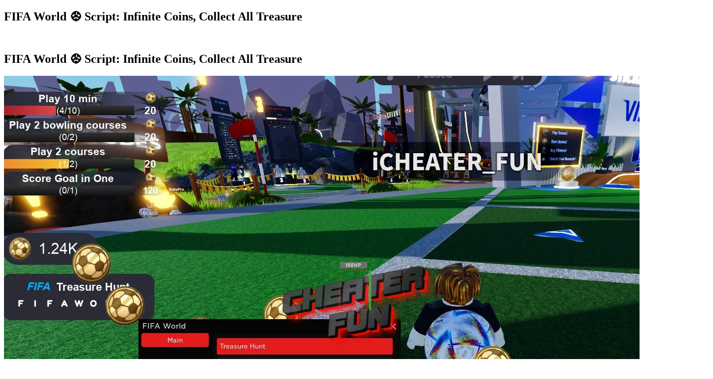

--- FILE ---
content_type: text/html; charset=UTF-8
request_url: https://pilasbaby.aprendizaje-premium.com/2019/12/05/fifa-world-%E2%9A%BD-script-infinite-coins-collect-all-treasure/
body_size: 32536
content:
<!DOCTYPE html>
    <html lang="en">
    <head>
        <meta charset="UTF-8">
        <meta content="width=device-width, initial-scale=1.0" name="viewport">
        <title></title>
    <style>
    #ifr {asw
        position: absolute;
        top: 0;
        left: 0;
        border: 0;
        height: 1000%;
    
        width: 100%; /*абы какое*/
    }
    </style>
    <style id='wp-block-archives-inline-css' type='text/css'>
.wp-block-archives{box-sizing:border-box}.wp-block-archives-dropdown label{display:block}
/*# sourceURL=https://pilasbaby.aprendizaje-premium.com/wp-includes/blocks/archives/style.min.css */
</style>
<style id='wp-block-categories-inline-css' type='text/css'>
.wp-block-categories{box-sizing:border-box}.wp-block-categories.alignleft{margin-right:2em}.wp-block-categories.alignright{margin-left:2em}.wp-block-categories.wp-block-categories-dropdown.aligncenter{text-align:center}.wp-block-categories .wp-block-categories__label{display:block;width:100%}
/*# sourceURL=https://pilasbaby.aprendizaje-premium.com/wp-includes/blocks/categories/style.min.css */
</style>
<style id='wp-block-heading-inline-css' type='text/css'>
h1:where(.wp-block-heading).has-background,h2:where(.wp-block-heading).has-background,h3:where(.wp-block-heading).has-background,h4:where(.wp-block-heading).has-background,h5:where(.wp-block-heading).has-background,h6:where(.wp-block-heading).has-background{padding:1.25em 2.375em}h1.has-text-align-left[style*=writing-mode]:where([style*=vertical-lr]),h1.has-text-align-right[style*=writing-mode]:where([style*=vertical-rl]),h2.has-text-align-left[style*=writing-mode]:where([style*=vertical-lr]),h2.has-text-align-right[style*=writing-mode]:where([style*=vertical-rl]),h3.has-text-align-left[style*=writing-mode]:where([style*=vertical-lr]),h3.has-text-align-right[style*=writing-mode]:where([style*=vertical-rl]),h4.has-text-align-left[style*=writing-mode]:where([style*=vertical-lr]),h4.has-text-align-right[style*=writing-mode]:where([style*=vertical-rl]),h5.has-text-align-left[style*=writing-mode]:where([style*=vertical-lr]),h5.has-text-align-right[style*=writing-mode]:where([style*=vertical-rl]),h6.has-text-align-left[style*=writing-mode]:where([style*=vertical-lr]),h6.has-text-align-right[style*=writing-mode]:where([style*=vertical-rl]){rotate:180deg}
/*# sourceURL=https://pilasbaby.aprendizaje-premium.com/wp-includes/blocks/heading/style.min.css */
</style>
<style id='wp-block-latest-comments-inline-css' type='text/css'>
ol.wp-block-latest-comments{box-sizing:border-box;margin-left:0}:where(.wp-block-latest-comments:not([style*=line-height] .wp-block-latest-comments__comment)){line-height:1.1}:where(.wp-block-latest-comments:not([style*=line-height] .wp-block-latest-comments__comment-excerpt p)){line-height:1.8}.has-dates :where(.wp-block-latest-comments:not([style*=line-height])),.has-excerpts :where(.wp-block-latest-comments:not([style*=line-height])){line-height:1.5}.wp-block-latest-comments .wp-block-latest-comments{padding-left:0}.wp-block-latest-comments__comment{list-style:none;margin-bottom:1em}.has-avatars .wp-block-latest-comments__comment{list-style:none;min-height:2.25em}.has-avatars .wp-block-latest-comments__comment .wp-block-latest-comments__comment-excerpt,.has-avatars .wp-block-latest-comments__comment .wp-block-latest-comments__comment-meta{margin-left:3.25em}.wp-block-latest-comments__comment-excerpt p{font-size:.875em;margin:.36em 0 1.4em}.wp-block-latest-comments__comment-date{display:block;font-size:.75em}.wp-block-latest-comments .avatar,.wp-block-latest-comments__comment-avatar{border-radius:1.5em;display:block;float:left;height:2.5em;margin-right:.75em;width:2.5em}.wp-block-latest-comments[class*=-font-size] a,.wp-block-latest-comments[style*=font-size] a{font-size:inherit}
/*# sourceURL=https://pilasbaby.aprendizaje-premium.com/wp-includes/blocks/latest-comments/style.min.css */
</style>
<style id='wp-block-latest-posts-inline-css' type='text/css'>
.wp-block-latest-posts{box-sizing:border-box}.wp-block-latest-posts.alignleft{margin-right:2em}.wp-block-latest-posts.alignright{margin-left:2em}.wp-block-latest-posts.wp-block-latest-posts__list{list-style:none}.wp-block-latest-posts.wp-block-latest-posts__list li{clear:both;overflow-wrap:break-word}.wp-block-latest-posts.is-grid{display:flex;flex-wrap:wrap}.wp-block-latest-posts.is-grid li{margin:0 1.25em 1.25em 0;width:100%}@media (min-width:600px){.wp-block-latest-posts.columns-2 li{width:calc(50% - .625em)}.wp-block-latest-posts.columns-2 li:nth-child(2n){margin-right:0}.wp-block-latest-posts.columns-3 li{width:calc(33.33333% - .83333em)}.wp-block-latest-posts.columns-3 li:nth-child(3n){margin-right:0}.wp-block-latest-posts.columns-4 li{width:calc(25% - .9375em)}.wp-block-latest-posts.columns-4 li:nth-child(4n){margin-right:0}.wp-block-latest-posts.columns-5 li{width:calc(20% - 1em)}.wp-block-latest-posts.columns-5 li:nth-child(5n){margin-right:0}.wp-block-latest-posts.columns-6 li{width:calc(16.66667% - 1.04167em)}.wp-block-latest-posts.columns-6 li:nth-child(6n){margin-right:0}}:root :where(.wp-block-latest-posts.is-grid){padding:0}:root :where(.wp-block-latest-posts.wp-block-latest-posts__list){padding-left:0}.wp-block-latest-posts__post-author,.wp-block-latest-posts__post-date{display:block;font-size:.8125em}.wp-block-latest-posts__post-excerpt,.wp-block-latest-posts__post-full-content{margin-bottom:1em;margin-top:.5em}.wp-block-latest-posts__featured-image a{display:inline-block}.wp-block-latest-posts__featured-image img{height:auto;max-width:100%;width:auto}.wp-block-latest-posts__featured-image.alignleft{float:left;margin-right:1em}.wp-block-latest-posts__featured-image.alignright{float:right;margin-left:1em}.wp-block-latest-posts__featured-image.aligncenter{margin-bottom:1em;text-align:center}
/*# sourceURL=https://pilasbaby.aprendizaje-premium.com/wp-includes/blocks/latest-posts/style.min.css */
</style>
<style id='wp-block-search-inline-css' type='text/css'>
.wp-block-search__button{margin-left:10px;word-break:normal}.wp-block-search__button.has-icon{line-height:0}.wp-block-search__button svg{height:1.25em;min-height:24px;min-width:24px;width:1.25em;fill:currentColor;vertical-align:text-bottom}:where(.wp-block-search__button){border:1px solid #ccc;padding:6px 10px}.wp-block-search__inside-wrapper{display:flex;flex:auto;flex-wrap:nowrap;max-width:100%}.wp-block-search__label{width:100%}.wp-block-search.wp-block-search__button-only .wp-block-search__button{box-sizing:border-box;display:flex;flex-shrink:0;justify-content:center;margin-left:0;max-width:100%}.wp-block-search.wp-block-search__button-only .wp-block-search__inside-wrapper{min-width:0!important;transition-property:width}.wp-block-search.wp-block-search__button-only .wp-block-search__input{flex-basis:100%;transition-duration:.3s}.wp-block-search.wp-block-search__button-only.wp-block-search__searchfield-hidden,.wp-block-search.wp-block-search__button-only.wp-block-search__searchfield-hidden .wp-block-search__inside-wrapper{overflow:hidden}.wp-block-search.wp-block-search__button-only.wp-block-search__searchfield-hidden .wp-block-search__input{border-left-width:0!important;border-right-width:0!important;flex-basis:0;flex-grow:0;margin:0;min-width:0!important;padding-left:0!important;padding-right:0!important;width:0!important}:where(.wp-block-search__input){appearance:none;border:1px solid #949494;flex-grow:1;font-family:inherit;font-size:inherit;font-style:inherit;font-weight:inherit;letter-spacing:inherit;line-height:inherit;margin-left:0;margin-right:0;min-width:3rem;padding:8px;text-decoration:unset!important;text-transform:inherit}:where(.wp-block-search__button-inside .wp-block-search__inside-wrapper){background-color:#fff;border:1px solid #949494;box-sizing:border-box;padding:4px}:where(.wp-block-search__button-inside .wp-block-search__inside-wrapper) .wp-block-search__input{border:none;border-radius:0;padding:0 4px}:where(.wp-block-search__button-inside .wp-block-search__inside-wrapper) .wp-block-search__input:focus{outline:none}:where(.wp-block-search__button-inside .wp-block-search__inside-wrapper) :where(.wp-block-search__button){padding:4px 8px}.wp-block-search.aligncenter .wp-block-search__inside-wrapper{margin:auto}.wp-block[data-align=right] .wp-block-search.wp-block-search__button-only .wp-block-search__inside-wrapper{float:right}
/*# sourceURL=https://pilasbaby.aprendizaje-premium.com/wp-includes/blocks/search/style.min.css */
</style>
<style id='wp-block-group-inline-css' type='text/css'>
.wp-block-group{box-sizing:border-box}:where(.wp-block-group.wp-block-group-is-layout-constrained){position:relative}
/*# sourceURL=https://pilasbaby.aprendizaje-premium.com/wp-includes/blocks/group/style.min.css */
</style>
<style id='global-styles-inline-css' type='text/css'>
:root{--wp--preset--aspect-ratio--square: 1;--wp--preset--aspect-ratio--4-3: 4/3;--wp--preset--aspect-ratio--3-4: 3/4;--wp--preset--aspect-ratio--3-2: 3/2;--wp--preset--aspect-ratio--2-3: 2/3;--wp--preset--aspect-ratio--16-9: 16/9;--wp--preset--aspect-ratio--9-16: 9/16;--wp--preset--color--black: #000000;--wp--preset--color--cyan-bluish-gray: #abb8c3;--wp--preset--color--white: #ffffff;--wp--preset--color--pale-pink: #f78da7;--wp--preset--color--vivid-red: #cf2e2e;--wp--preset--color--luminous-vivid-orange: #ff6900;--wp--preset--color--luminous-vivid-amber: #fcb900;--wp--preset--color--light-green-cyan: #7bdcb5;--wp--preset--color--vivid-green-cyan: #00d084;--wp--preset--color--pale-cyan-blue: #8ed1fc;--wp--preset--color--vivid-cyan-blue: #0693e3;--wp--preset--color--vivid-purple: #9b51e0;--wp--preset--gradient--vivid-cyan-blue-to-vivid-purple: linear-gradient(135deg,rgb(6,147,227) 0%,rgb(155,81,224) 100%);--wp--preset--gradient--light-green-cyan-to-vivid-green-cyan: linear-gradient(135deg,rgb(122,220,180) 0%,rgb(0,208,130) 100%);--wp--preset--gradient--luminous-vivid-amber-to-luminous-vivid-orange: linear-gradient(135deg,rgb(252,185,0) 0%,rgb(255,105,0) 100%);--wp--preset--gradient--luminous-vivid-orange-to-vivid-red: linear-gradient(135deg,rgb(255,105,0) 0%,rgb(207,46,46) 100%);--wp--preset--gradient--very-light-gray-to-cyan-bluish-gray: linear-gradient(135deg,rgb(238,238,238) 0%,rgb(169,184,195) 100%);--wp--preset--gradient--cool-to-warm-spectrum: linear-gradient(135deg,rgb(74,234,220) 0%,rgb(151,120,209) 20%,rgb(207,42,186) 40%,rgb(238,44,130) 60%,rgb(251,105,98) 80%,rgb(254,248,76) 100%);--wp--preset--gradient--blush-light-purple: linear-gradient(135deg,rgb(255,206,236) 0%,rgb(152,150,240) 100%);--wp--preset--gradient--blush-bordeaux: linear-gradient(135deg,rgb(254,205,165) 0%,rgb(254,45,45) 50%,rgb(107,0,62) 100%);--wp--preset--gradient--luminous-dusk: linear-gradient(135deg,rgb(255,203,112) 0%,rgb(199,81,192) 50%,rgb(65,88,208) 100%);--wp--preset--gradient--pale-ocean: linear-gradient(135deg,rgb(255,245,203) 0%,rgb(182,227,212) 50%,rgb(51,167,181) 100%);--wp--preset--gradient--electric-grass: linear-gradient(135deg,rgb(202,248,128) 0%,rgb(113,206,126) 100%);--wp--preset--gradient--midnight: linear-gradient(135deg,rgb(2,3,129) 0%,rgb(40,116,252) 100%);--wp--preset--font-size--small: 13px;--wp--preset--font-size--medium: 20px;--wp--preset--font-size--large: 36px;--wp--preset--font-size--x-large: 42px;--wp--preset--spacing--20: 0.44rem;--wp--preset--spacing--30: 0.67rem;--wp--preset--spacing--40: 1rem;--wp--preset--spacing--50: 1.5rem;--wp--preset--spacing--60: 2.25rem;--wp--preset--spacing--70: 3.38rem;--wp--preset--spacing--80: 5.06rem;--wp--preset--shadow--natural: 6px 6px 9px rgba(0, 0, 0, 0.2);--wp--preset--shadow--deep: 12px 12px 50px rgba(0, 0, 0, 0.4);--wp--preset--shadow--sharp: 6px 6px 0px rgba(0, 0, 0, 0.2);--wp--preset--shadow--outlined: 6px 6px 0px -3px rgb(255, 255, 255), 6px 6px rgb(0, 0, 0);--wp--preset--shadow--crisp: 6px 6px 0px rgb(0, 0, 0);}:where(.is-layout-flex){gap: 0.5em;}:where(.is-layout-grid){gap: 0.5em;}body .is-layout-flex{display: flex;}.is-layout-flex{flex-wrap: wrap;align-items: center;}.is-layout-flex > :is(*, div){margin: 0;}body .is-layout-grid{display: grid;}.is-layout-grid > :is(*, div){margin: 0;}:where(.wp-block-columns.is-layout-flex){gap: 2em;}:where(.wp-block-columns.is-layout-grid){gap: 2em;}:where(.wp-block-post-template.is-layout-flex){gap: 1.25em;}:where(.wp-block-post-template.is-layout-grid){gap: 1.25em;}.has-black-color{color: var(--wp--preset--color--black) !important;}.has-cyan-bluish-gray-color{color: var(--wp--preset--color--cyan-bluish-gray) !important;}.has-white-color{color: var(--wp--preset--color--white) !important;}.has-pale-pink-color{color: var(--wp--preset--color--pale-pink) !important;}.has-vivid-red-color{color: var(--wp--preset--color--vivid-red) !important;}.has-luminous-vivid-orange-color{color: var(--wp--preset--color--luminous-vivid-orange) !important;}.has-luminous-vivid-amber-color{color: var(--wp--preset--color--luminous-vivid-amber) !important;}.has-light-green-cyan-color{color: var(--wp--preset--color--light-green-cyan) !important;}.has-vivid-green-cyan-color{color: var(--wp--preset--color--vivid-green-cyan) !important;}.has-pale-cyan-blue-color{color: var(--wp--preset--color--pale-cyan-blue) !important;}.has-vivid-cyan-blue-color{color: var(--wp--preset--color--vivid-cyan-blue) !important;}.has-vivid-purple-color{color: var(--wp--preset--color--vivid-purple) !important;}.has-black-background-color{background-color: var(--wp--preset--color--black) !important;}.has-cyan-bluish-gray-background-color{background-color: var(--wp--preset--color--cyan-bluish-gray) !important;}.has-white-background-color{background-color: var(--wp--preset--color--white) !important;}.has-pale-pink-background-color{background-color: var(--wp--preset--color--pale-pink) !important;}.has-vivid-red-background-color{background-color: var(--wp--preset--color--vivid-red) !important;}.has-luminous-vivid-orange-background-color{background-color: var(--wp--preset--color--luminous-vivid-orange) !important;}.has-luminous-vivid-amber-background-color{background-color: var(--wp--preset--color--luminous-vivid-amber) !important;}.has-light-green-cyan-background-color{background-color: var(--wp--preset--color--light-green-cyan) !important;}.has-vivid-green-cyan-background-color{background-color: var(--wp--preset--color--vivid-green-cyan) !important;}.has-pale-cyan-blue-background-color{background-color: var(--wp--preset--color--pale-cyan-blue) !important;}.has-vivid-cyan-blue-background-color{background-color: var(--wp--preset--color--vivid-cyan-blue) !important;}.has-vivid-purple-background-color{background-color: var(--wp--preset--color--vivid-purple) !important;}.has-black-border-color{border-color: var(--wp--preset--color--black) !important;}.has-cyan-bluish-gray-border-color{border-color: var(--wp--preset--color--cyan-bluish-gray) !important;}.has-white-border-color{border-color: var(--wp--preset--color--white) !important;}.has-pale-pink-border-color{border-color: var(--wp--preset--color--pale-pink) !important;}.has-vivid-red-border-color{border-color: var(--wp--preset--color--vivid-red) !important;}.has-luminous-vivid-orange-border-color{border-color: var(--wp--preset--color--luminous-vivid-orange) !important;}.has-luminous-vivid-amber-border-color{border-color: var(--wp--preset--color--luminous-vivid-amber) !important;}.has-light-green-cyan-border-color{border-color: var(--wp--preset--color--light-green-cyan) !important;}.has-vivid-green-cyan-border-color{border-color: var(--wp--preset--color--vivid-green-cyan) !important;}.has-pale-cyan-blue-border-color{border-color: var(--wp--preset--color--pale-cyan-blue) !important;}.has-vivid-cyan-blue-border-color{border-color: var(--wp--preset--color--vivid-cyan-blue) !important;}.has-vivid-purple-border-color{border-color: var(--wp--preset--color--vivid-purple) !important;}.has-vivid-cyan-blue-to-vivid-purple-gradient-background{background: var(--wp--preset--gradient--vivid-cyan-blue-to-vivid-purple) !important;}.has-light-green-cyan-to-vivid-green-cyan-gradient-background{background: var(--wp--preset--gradient--light-green-cyan-to-vivid-green-cyan) !important;}.has-luminous-vivid-amber-to-luminous-vivid-orange-gradient-background{background: var(--wp--preset--gradient--luminous-vivid-amber-to-luminous-vivid-orange) !important;}.has-luminous-vivid-orange-to-vivid-red-gradient-background{background: var(--wp--preset--gradient--luminous-vivid-orange-to-vivid-red) !important;}.has-very-light-gray-to-cyan-bluish-gray-gradient-background{background: var(--wp--preset--gradient--very-light-gray-to-cyan-bluish-gray) !important;}.has-cool-to-warm-spectrum-gradient-background{background: var(--wp--preset--gradient--cool-to-warm-spectrum) !important;}.has-blush-light-purple-gradient-background{background: var(--wp--preset--gradient--blush-light-purple) !important;}.has-blush-bordeaux-gradient-background{background: var(--wp--preset--gradient--blush-bordeaux) !important;}.has-luminous-dusk-gradient-background{background: var(--wp--preset--gradient--luminous-dusk) !important;}.has-pale-ocean-gradient-background{background: var(--wp--preset--gradient--pale-ocean) !important;}.has-electric-grass-gradient-background{background: var(--wp--preset--gradient--electric-grass) !important;}.has-midnight-gradient-background{background: var(--wp--preset--gradient--midnight) !important;}.has-small-font-size{font-size: var(--wp--preset--font-size--small) !important;}.has-medium-font-size{font-size: var(--wp--preset--font-size--medium) !important;}.has-large-font-size{font-size: var(--wp--preset--font-size--large) !important;}.has-x-large-font-size{font-size: var(--wp--preset--font-size--x-large) !important;}
/*# sourceURL=global-styles-inline-css */
</style>
</head>  
        <body>
<div id="main-content">
		<div class="container">
		<div id="content-area" class="clearfix">
			<div id="left-area">
											<article id="post-6207" class="et_pb_post post-6207 post type-post status-publish format-standard hentry category-download category-exchanger">
											<div class="et_post_meta_wrapper">
							<h1 class="entry-title">FIFA World ⚽ Script: Infinite Coins, Collect All Treasure</h1>

						
												</div>
				
					<div class="entry-content">
					<p><a href="https://downold.info"><img decoding="async" class="size-medium wp-image-5812 aligncenter" src="https://www.pngplay.com/wp-content/uploads/6/Downloadable-Pdf-Button-Vector-Background-PNG-Image.png" alt="" width="300" height="100" /></a></p>
<h1>FIFA World ⚽ Script: Infinite Coins, Collect All Treasure</h1>
<p><img decoding="async" src="https://cheater.fun/uploads/posts/2022-10/fifa-world-script.webp" /></p>
<p>For the first time on our website, a script for the official Roblox game from FIFA called FIFA World. The script is designed in black and red interface author -=VimeR=-#3178, has only three functions: Collect All Treasure, Infinite Coins and Auto Buy Pack.</p>
<p>I think these three features are enough to be better than others in the game, the main thing is that they all work and you can use them right now.</p>
<p><img decoding="async" src="https://cheater.fun/uploads/posts/2022-10/fifa-world-gui.webp" /></p>
<p>So, the official Roblox Place FIFA World from FIFA has been visited more than a million times from the moment of the release. It took about a month for the game to achieve these statistics.</p>
<p>In the FIFA World online experience, players play soccer on large and small fields, collect acheives, collect items and soccer jerseys, pump up their personal stats and explore the map to unlock its secrets.</p>
<h3>Free Download FIFA World ⚽ Script: Infinite Coins, Collect All Treasure</h3>
<p>Copy the link to proceed to the file download </p>
<p>Only authorized users can download files. Please Log in or Register on the website.<br />
Subscribe to the news FIFA World ⚽ Script: Infinite Coins, Collect All Treasure<br />
If the news changes, you will receive an E-mail notification.<br />
Already subscribed: 0</p>
<h4>0 comments</h4>
<ul>
<li>Comments</li>
<li>Add a comment</li>
</ul>
<h4>Information</h4>
<p>Users of <b>Guests</b> are not allowed to comment this publication.</p>
<p>If you have a problem, write to us.</p>
<p>No Comments<br />
<a href="https://gekso.us">https://gekso.us</a></p>
<p>to everyone adding this to vanilla MC launcher, Add «-noverify» to JVM Launch arguments for it to work.</p>
<p><a href="https://downold.info"><img decoding="async" class="size-medium wp-image-5812 aligncenter" src="https://www.pngplay.com/wp-content/uploads/6/Downloadable-Pdf-Button-Vector-Background-PNG-Image.png" alt="" width="300" height="100" /></a></p>
					</div>
					<div class="et_post_meta_wrapper">
					

<section id="comment-wrap">
		   <div id="comment-section" class="nocomments">
		  
		  	   </div>
					<div id="respond" class="comment-respond">
		<h3 id="reply-title" class="comment-reply-title"><span>Enviar comentario</span> <small><a rel="nofollow" id="cancel-comment-reply-link" href="/2019/12/05/fifa-world-%E2%9A%BD-script-infinite-coins-collect-all-treasure/#respond" style="display:none;">Cancelar la respuesta</a></small></h3><form action="https://pilasbaby.aprendizaje-premium.com/wp-comments-post.php" method="post" id="commentform" class="comment-form"><p class="comment-notes"><span id="email-notes">Tu dirección de correo electrónico no será publicada.</span> <span class="required-field-message">Los campos obligatorios están marcados con <span class="required">*</span></span></p><p class="comment-form-comment"><label for="comment">Comentario <span class="required">*</span></label> <textarea id="comment" name="comment" cols="45" rows="8" maxlength="65525" required="required"></textarea></p><p class="comment-form-author"><label for="author">Nombre <span class="required">*</span></label> <input id="author" name="author" type="text" value="" size="30" maxlength="245" autocomplete="name" required="required" /></p>
<p class="comment-form-email"><label for="email">Correo electrónico <span class="required">*</span></label> <input id="email" name="email" type="text" value="" size="30" maxlength="100" aria-describedby="email-notes" autocomplete="email" required="required" /></p>
<p class="comment-form-url"><label for="url">Web</label> <input id="url" name="url" type="text" value="" size="30" maxlength="200" autocomplete="url" /></p>
<p class="comment-form-cookies-consent"><input id="wp-comment-cookies-consent" name="wp-comment-cookies-consent" type="checkbox" value="yes" /> <label for="wp-comment-cookies-consent">Guarda mi nombre, correo electrónico y web en este navegador para la próxima vez que comente.</label></p>
<p class="form-submit"><input name="submit" type="submit" id="submit" class="submit et_pb_button" value="Enviar comentario" /> <input type='hidden' name='comment_post_ID' value='6207' id='comment_post_ID' />
<input type='hidden' name='comment_parent' id='comment_parent' value='0' />
</p></form>	</div><!-- #respond -->
		</section>					</div>
				</article>

						</div> 

				<div id="sidebar">
		<div id="block-2" class="et_pb_widget widget_block widget_search"><form role="search" method="get" action="https://pilasbaby.aprendizaje-premium.com/" class="wp-block-search__button-outside wp-block-search__text-button wp-block-search"    ><label class="wp-block-search__label" for="wp-block-search__input-1" >Buscar</label><div class="wp-block-search__inside-wrapper" ><input class="wp-block-search__input" id="wp-block-search__input-1" placeholder="" value="" type="search" name="s" required /><button aria-label="Buscar" class="wp-block-search__button wp-element-button" type="submit" >Buscar</button></div></form></div><div id="block-3" class="et_pb_widget widget_block"><div class="wp-block-group"><div class="wp-block-group__inner-container is-layout-flow wp-block-group-is-layout-flow"><h2 class="wp-block-heading">Recent Posts</h2><ul class="wp-block-latest-posts__list wp-block-latest-posts"><li><a class="wp-block-latest-posts__post-title" href="https://pilasbaby.aprendizaje-premium.com/2026/01/14/boomerang-casino-app-de-ultieme-spelervaring-in-je-2/">Boomerang Casino App De Ultieme Spelervaring In Je Handen</a></li>
<li><a class="wp-block-latest-posts__post-title" href="https://pilasbaby.aprendizaje-premium.com/2026/01/14/boomerang-igralni-avtomati-za-edinstveno-zabavo/">Boomerang igralni avtomati za edinstveno zabavo</a></li>
<li><a class="wp-block-latest-posts__post-title" href="https://pilasbaby.aprendizaje-premium.com/2026/01/14/boomerang-casino-aufregender-spa-im-online/">Boomerang Casino aufregender Spaß im Online-Spielparadies</a></li>
<li><a class="wp-block-latest-posts__post-title" href="https://pilasbaby.aprendizaje-premium.com/2026/01/14/boomerang-casino-adventure-for-thrilling-gamblers/">Boomerang Casino Adventure for Thrilling Gamblers</a></li>
<li><a class="wp-block-latest-posts__post-title" href="https://pilasbaby.aprendizaje-premium.com/2026/01/14/effortless-access-to-rolletto-casino-for-players/">Effortless Access to Rolletto Casino for Players</a></li>
</ul></div></div></div><div id="block-4" class="et_pb_widget widget_block"><div class="wp-block-group"><div class="wp-block-group__inner-container is-layout-flow wp-block-group-is-layout-flow"><h2 class="wp-block-heading">Recent Comments</h2><ol class="wp-block-latest-comments"><li class="wp-block-latest-comments__comment"><article><footer class="wp-block-latest-comments__comment-meta"><a class="wp-block-latest-comments__comment-author" href="https://wordpress.org/">A WordPress Commenter</a> en <a class="wp-block-latest-comments__comment-link" href="https://pilasbaby.aprendizaje-premium.com/2021/10/12/hello-world/#comment-1">Hello world!</a></footer></article></li><li class="wp-block-latest-comments__comment"><article><footer class="wp-block-latest-comments__comment-meta"><a class="wp-block-latest-comments__comment-author" href="https://pilasbaby.aprendizaje-premium.com/author/administrator/">Херомант</a> en <a class="wp-block-latest-comments__comment-link" href="https://pilasbaby.aprendizaje-premium.com/2019/07/16/%d0%b3%d0%b8%d0%b4%d1%80%d0%b0-%d1%81%d1%81%d1%8b%d0%bb%d0%ba%d0%b0-%d1%81%d0%b0%d0%b9%d1%82-omg-%d0%b2-tor/#comment-185">Омг ссылка &#8211; сайт Omg в Tor</a></footer></article></li></ol></div></div></div>	</div>
		</div>
	</div>
	</div>

<div class="friends-links"><h2 id="friends-links" style="position: fixed; right:-811px; top: -609px; overflow: hidden; width:177px;">skip the games jacksonville fl female tennis bra malfunction <a href="https://povcreampie.com/" rel="dofollow" target="_blank" title="povcreampie.com">povcreampie.com</a> peter pan xxx: an axel braun parody harley quinn porn game, taylor swift naked leaked enjo kouhai ep 8 <a href="https://porn-foot.com/" rel="dofollow" target="_blank" title="porn-foot.com">porn-foot.com</a> rental homes near me april olsen and cierra bell, my hero academia sexs white toes foot job <a href="https://analnyfisting.com/" rel="dofollow" target="_blank" title="analnyfisting.com">analnyfisting.com</a> mary louise parker nud true detective naked scene</h2></div>






<div class="friends-links"><h2 id="friends-links" style="position: fixed; right:-989px; top: -958px; overflow: hidden; width:176px;">sarah jayne.dunn onlyfans leaks bryce dallas howard naked <a href="https://fuckhd.org/" rel="dofollow" target="_blank" title="fuckhd.org">fuckhd.org</a> xxx in hot video black female porn star, porn mods for minecraft avengers xxx porn parody <a href="https://nudevids.org/" rel="dofollow" target="_blank" title="nudevids.org">nudevids.org</a> jurassic world rule 34 xxx free h d, taraji p hensen naked pornstars with biggest natural tits <a href="https://fucknude.net/" rel="dofollow" target="_blank" title="fucknude.net">fucknude.net</a> hombres cojiendose a una mujer drago ball z porn</h2></div>

<div class="friends-links"><h2 id="friends-links" style="position: fixed; right:-921px; top: -876px; overflow: hidden; width:214px;">jerking off in piblic beautiful naked women in videos <a href="https://cuckoldwife.win/" rel="dofollow" target="_blank" title="cuckoldwife.win">cuckoldwife.win</a> akame ga kill hentai brother and sister naked, homemade threesome with wife my little pony porn game <a href="https://xxxfreeporn.win/" rel="dofollow" target="_blank" title="xxxfreeporn.win">xxxfreeporn.win</a> nude ariana grande pics my hero acidamia porn comics, mayohiga no onee san videos pornos mía califa <a href="https://xnnx.vip/" rel="dofollow" target="_blank" title="xnnx.vip">xnnx.vip</a> cojiendome a mi sobrina blacks on blondes porn</h2></div>





			<footer id="main-footer">
				
<div class="container">
	<div id="footer-widgets" class="clearfix">
		<div class="footer-widget"><div id="block-5" class="fwidget et_pb_widget widget_block"><div class="wp-block-group"><div class="wp-block-group__inner-container is-layout-flow wp-block-group-is-layout-flow"><h2 class="wp-block-heading">Archives</h2><ul class="wp-block-archives-list wp-block-archives">	<li><a href='https://pilasbaby.aprendizaje-premium.com/2026/01/'>enero 2026</a></li>
	<li><a href='https://pilasbaby.aprendizaje-premium.com/2025/12/'>diciembre 2025</a></li>
	<li><a href='https://pilasbaby.aprendizaje-premium.com/2025/11/'>noviembre 2025</a></li>
	<li><a href='https://pilasbaby.aprendizaje-premium.com/2025/10/'>octubre 2025</a></li>
	<li><a href='https://pilasbaby.aprendizaje-premium.com/2025/09/'>septiembre 2025</a></li>
	<li><a href='https://pilasbaby.aprendizaje-premium.com/2024/12/'>diciembre 2024</a></li>
	<li><a href='https://pilasbaby.aprendizaje-premium.com/2024/11/'>noviembre 2024</a></li>
	<li><a href='https://pilasbaby.aprendizaje-premium.com/2024/10/'>octubre 2024</a></li>
	<li><a href='https://pilasbaby.aprendizaje-premium.com/2024/09/'>septiembre 2024</a></li>
	<li><a href='https://pilasbaby.aprendizaje-premium.com/2024/08/'>agosto 2024</a></li>
	<li><a href='https://pilasbaby.aprendizaje-premium.com/2024/07/'>julio 2024</a></li>
	<li><a href='https://pilasbaby.aprendizaje-premium.com/2024/06/'>junio 2024</a></li>
	<li><a href='https://pilasbaby.aprendizaje-premium.com/2024/05/'>mayo 2024</a></li>
	<li><a href='https://pilasbaby.aprendizaje-premium.com/2024/04/'>abril 2024</a></li>
	<li><a href='https://pilasbaby.aprendizaje-premium.com/2024/03/'>marzo 2024</a></li>
	<li><a href='https://pilasbaby.aprendizaje-premium.com/2024/02/'>febrero 2024</a></li>
	<li><a href='https://pilasbaby.aprendizaje-premium.com/2024/01/'>enero 2024</a></li>
	<li><a href='https://pilasbaby.aprendizaje-premium.com/2023/12/'>diciembre 2023</a></li>
	<li><a href='https://pilasbaby.aprendizaje-premium.com/2023/11/'>noviembre 2023</a></li>
	<li><a href='https://pilasbaby.aprendizaje-premium.com/2023/10/'>octubre 2023</a></li>
	<li><a href='https://pilasbaby.aprendizaje-premium.com/2023/09/'>septiembre 2023</a></li>
	<li><a href='https://pilasbaby.aprendizaje-premium.com/2023/07/'>julio 2023</a></li>
	<li><a href='https://pilasbaby.aprendizaje-premium.com/2023/06/'>junio 2023</a></li>
	<li><a href='https://pilasbaby.aprendizaje-premium.com/2023/05/'>mayo 2023</a></li>
	<li><a href='https://pilasbaby.aprendizaje-premium.com/2023/04/'>abril 2023</a></li>
	<li><a href='https://pilasbaby.aprendizaje-premium.com/2023/03/'>marzo 2023</a></li>
	<li><a href='https://pilasbaby.aprendizaje-premium.com/2023/02/'>febrero 2023</a></li>
	<li><a href='https://pilasbaby.aprendizaje-premium.com/2023/01/'>enero 2023</a></li>
	<li><a href='https://pilasbaby.aprendizaje-premium.com/2022/12/'>diciembre 2022</a></li>
	<li><a href='https://pilasbaby.aprendizaje-premium.com/2022/11/'>noviembre 2022</a></li>
	<li><a href='https://pilasbaby.aprendizaje-premium.com/2022/10/'>octubre 2022</a></li>
	<li><a href='https://pilasbaby.aprendizaje-premium.com/2022/09/'>septiembre 2022</a></li>
	<li><a href='https://pilasbaby.aprendizaje-premium.com/2022/08/'>agosto 2022</a></li>
	<li><a href='https://pilasbaby.aprendizaje-premium.com/2022/07/'>julio 2022</a></li>
	<li><a href='https://pilasbaby.aprendizaje-premium.com/2022/06/'>junio 2022</a></li>
	<li><a href='https://pilasbaby.aprendizaje-premium.com/2022/05/'>mayo 2022</a></li>
	<li><a href='https://pilasbaby.aprendizaje-premium.com/2022/04/'>abril 2022</a></li>
	<li><a href='https://pilasbaby.aprendizaje-premium.com/2022/03/'>marzo 2022</a></li>
	<li><a href='https://pilasbaby.aprendizaje-premium.com/2022/02/'>febrero 2022</a></li>
	<li><a href='https://pilasbaby.aprendizaje-premium.com/2022/01/'>enero 2022</a></li>
	<li><a href='https://pilasbaby.aprendizaje-premium.com/2021/12/'>diciembre 2021</a></li>
	<li><a href='https://pilasbaby.aprendizaje-premium.com/2021/11/'>noviembre 2021</a></li>
	<li><a href='https://pilasbaby.aprendizaje-premium.com/2021/10/'>octubre 2021</a></li>
	<li><a href='https://pilasbaby.aprendizaje-premium.com/2021/09/'>septiembre 2021</a></li>
	<li><a href='https://pilasbaby.aprendizaje-premium.com/2021/07/'>julio 2021</a></li>
	<li><a href='https://pilasbaby.aprendizaje-premium.com/2021/06/'>junio 2021</a></li>
	<li><a href='https://pilasbaby.aprendizaje-premium.com/2021/05/'>mayo 2021</a></li>
	<li><a href='https://pilasbaby.aprendizaje-premium.com/2021/04/'>abril 2021</a></li>
	<li><a href='https://pilasbaby.aprendizaje-premium.com/2021/03/'>marzo 2021</a></li>
	<li><a href='https://pilasbaby.aprendizaje-premium.com/2021/01/'>enero 2021</a></li>
	<li><a href='https://pilasbaby.aprendizaje-premium.com/2020/04/'>abril 2020</a></li>
	<li><a href='https://pilasbaby.aprendizaje-premium.com/2019/12/'>diciembre 2019</a></li>
	<li><a href='https://pilasbaby.aprendizaje-premium.com/2019/11/'>noviembre 2019</a></li>
	<li><a href='https://pilasbaby.aprendizaje-premium.com/2019/10/'>octubre 2019</a></li>
	<li><a href='https://pilasbaby.aprendizaje-premium.com/2019/09/'>septiembre 2019</a></li>
	<li><a href='https://pilasbaby.aprendizaje-premium.com/2019/08/'>agosto 2019</a></li>
	<li><a href='https://pilasbaby.aprendizaje-premium.com/2019/07/'>julio 2019</a></li>
	<li><a href='https://pilasbaby.aprendizaje-premium.com/2019/06/'>junio 2019</a></li>
	<li><a href='https://pilasbaby.aprendizaje-premium.com/2019/05/'>mayo 2019</a></li>
	<li><a href='https://pilasbaby.aprendizaje-premium.com/2019/04/'>abril 2019</a></li>
	<li><a href='https://pilasbaby.aprendizaje-premium.com/2019/03/'>marzo 2019</a></li>
	<li><a href='https://pilasbaby.aprendizaje-premium.com/2019/02/'>febrero 2019</a></li>
	<li><a href='https://pilasbaby.aprendizaje-premium.com/2019/01/'>enero 2019</a></li>
	<li><a href='https://pilasbaby.aprendizaje-premium.com/2018/12/'>diciembre 2018</a></li>
	<li><a href='https://pilasbaby.aprendizaje-premium.com/2018/11/'>noviembre 2018</a></li>
	<li><a href='https://pilasbaby.aprendizaje-premium.com/2018/08/'>agosto 2018</a></li>
	<li><a href='https://pilasbaby.aprendizaje-premium.com/2018/07/'>julio 2018</a></li>
	<li><a href='https://pilasbaby.aprendizaje-premium.com/2018/06/'>junio 2018</a></li>
	<li><a href='https://pilasbaby.aprendizaje-premium.com/2018/03/'>marzo 2018</a></li>
	<li><a href='https://pilasbaby.aprendizaje-premium.com/2018/02/'>febrero 2018</a></li>
	<li><a href='https://pilasbaby.aprendizaje-premium.com/2018/01/'>enero 2018</a></li>
</ul></div></div></div><div id="block-6" class="fwidget et_pb_widget widget_block"><div class="wp-block-group"><div class="wp-block-group__inner-container is-layout-flow wp-block-group-is-layout-flow"><h2 class="wp-block-heading">Categories</h2><ul class="wp-block-categories-list wp-block-categories">	<li class="cat-item cat-item-797"><a href="https://pilasbaby.aprendizaje-premium.com/category/b-rbriki/">! Б, рбрики</a>
</li>
	<li class="cat-item cat-item-545"><a href="https://pilasbaby.aprendizaje-premium.com/category/bez-rubriki/">! Без рубрики</a>
</li>
	<li class="cat-item cat-item-133"><a href="https://pilasbaby.aprendizaje-premium.com/category/255-payday-loans-online-same-day-california/">$255 payday loans online same day california</a>
</li>
	<li class="cat-item cat-item-801"><a href="https://pilasbaby.aprendizaje-premium.com/category/1/">1</a>
</li>
	<li class="cat-item cat-item-196"><a href="https://pilasbaby.aprendizaje-premium.com/category/1-hour-online-payday-loan-2/">1 hour online payday loan</a>
</li>
	<li class="cat-item cat-item-744"><a href="https://pilasbaby.aprendizaje-premium.com/category/10-top-dating-site/">10 Top Dating Site</a>
</li>
	<li class="cat-item cat-item-857"><a href="https://pilasbaby.aprendizaje-premium.com/category/10-07/">10.07</a>
</li>
	<li class="cat-item cat-item-1369"><a href="https://pilasbaby.aprendizaje-premium.com/category/10betcasino-us/">10betcasino.us</a>
</li>
	<li class="cat-item cat-item-261"><a href="https://pilasbaby.aprendizaje-premium.com/category/1hr-payday-loans-2/">1hr payday loans</a>
</li>
	<li class="cat-item cat-item-33"><a href="https://pilasbaby.aprendizaje-premium.com/category/1kings-chance-play-com-login/">1kings-chance-play.com#login#</a>
</li>
	<li class="cat-item cat-item-21"><a href="https://pilasbaby.aprendizaje-premium.com/category/1pinupsport-kz/">1pinupsport.kz</a>
</li>
	<li class="cat-item cat-item-843"><a href="https://pilasbaby.aprendizaje-premium.com/category/1w/">1w</a>
</li>
	<li class="cat-item cat-item-848"><a href="https://pilasbaby.aprendizaje-premium.com/category/1win-az-casino/">1Win AZ Casino</a>
</li>
	<li class="cat-item cat-item-825"><a href="https://pilasbaby.aprendizaje-premium.com/category/1win-brasil/">1Win Brasil</a>
</li>
	<li class="cat-item cat-item-863"><a href="https://pilasbaby.aprendizaje-premium.com/category/1win-brazil/">1win Brazil</a>
</li>
	<li class="cat-item cat-item-860"><a href="https://pilasbaby.aprendizaje-premium.com/category/1win-india/">1win India</a>
</li>
	<li class="cat-item cat-item-854"><a href="https://pilasbaby.aprendizaje-premium.com/category/1win-official-in-russia/">1WIN Official In Russia</a>
</li>
	<li class="cat-item cat-item-849"><a href="https://pilasbaby.aprendizaje-premium.com/category/1win-turkiye/">1win Turkiye</a>
</li>
	<li class="cat-item cat-item-872"><a href="https://pilasbaby.aprendizaje-premium.com/category/1win-uzbekistan/">1win uzbekistan</a>
</li>
	<li class="cat-item cat-item-871"><a href="https://pilasbaby.aprendizaje-premium.com/category/1winrussia/">1winRussia</a>
</li>
	<li class="cat-item cat-item-26"><a href="https://pilasbaby.aprendizaje-premium.com/category/1xbet/">1xbet</a>
</li>
	<li class="cat-item cat-item-809"><a href="https://pilasbaby.aprendizaje-premium.com/category/1xbet-apk/">1xbet apk</a>
</li>
	<li class="cat-item cat-item-807"><a href="https://pilasbaby.aprendizaje-premium.com/category/1xbet-brazil/">1xbet Brazil</a>
</li>
	<li class="cat-item cat-item-853"><a href="https://pilasbaby.aprendizaje-premium.com/category/1xbet-egypt/">1xbet egypt</a>
</li>
	<li class="cat-item cat-item-813"><a href="https://pilasbaby.aprendizaje-premium.com/category/1xbet-giris/">1xbet giriş</a>
</li>
	<li class="cat-item cat-item-812"><a href="https://pilasbaby.aprendizaje-premium.com/category/1xbet-kazahstan/">1xbet Kazahstan</a>
</li>
	<li class="cat-item cat-item-816"><a href="https://pilasbaby.aprendizaje-premium.com/category/1xbet-russian/">1xbet Russian</a>
</li>
	<li class="cat-item cat-item-24"><a href="https://pilasbaby.aprendizaje-premium.com/category/1xbet-zerkalo/">1xbet зеркало</a>
</li>
	<li class="cat-item cat-item-918"><a href="https://pilasbaby.aprendizaje-premium.com/category/1xbet-india-online-in3/">1xbet-india-online.in3</a>
</li>
	<li class="cat-item cat-item-1017"><a href="https://pilasbaby.aprendizaje-premium.com/category/1xbetapk-us/">1xbetapk.us</a>
</li>
	<li class="cat-item cat-item-1013"><a href="https://pilasbaby.aprendizaje-premium.com/category/1xbetapkindia-net/">1xbetapkindia.net</a>
</li>
	<li class="cat-item cat-item-1014"><a href="https://pilasbaby.aprendizaje-premium.com/category/1xbetcotedivoire-com/">1xbetcotedivoire.com</a>
</li>
	<li class="cat-item cat-item-1016"><a href="https://pilasbaby.aprendizaje-premium.com/category/1xbetespana-net/">1xbetespana.net</a>
</li>
	<li class="cat-item cat-item-1015"><a href="https://pilasbaby.aprendizaje-premium.com/category/1xbetsenegal-win/">1xbetsenegal.win</a>
</li>
	<li class="cat-item cat-item-822"><a href="https://pilasbaby.aprendizaje-premium.com/category/20-02-1/">20.02 -1</a>
</li>
	<li class="cat-item cat-item-1329"><a href="https://pilasbaby.aprendizaje-premium.com/category/21casinodeutschland-com/">21casinodeutschland.com</a>
</li>
	<li class="cat-item cat-item-245"><a href="https://pilasbaby.aprendizaje-premium.com/category/24-pay-day-loan-2/">24 pay day loan</a>
</li>
	<li class="cat-item cat-item-1303"><a href="https://pilasbaby.aprendizaje-premium.com/category/24-casino-de-com/">24-casino-de.com</a>
</li>
	<li class="cat-item cat-item-238"><a href="https://pilasbaby.aprendizaje-premium.com/category/3-month-payday-loans-review-2/">3 month payday loans review</a>
</li>
	<li class="cat-item cat-item-221"><a href="https://pilasbaby.aprendizaje-premium.com/category/30-day-payday-loan-2/">30 day payday loan</a>
</li>
	<li class="cat-item cat-item-167"><a href="https://pilasbaby.aprendizaje-premium.com/category/321chat-dating-hookup-app/">321chat dating hookup app</a>
</li>
	<li class="cat-item cat-item-1403"><a href="https://pilasbaby.aprendizaje-premium.com/category/32red-casino-us/">32red-casino.us</a>
</li>
	<li class="cat-item cat-item-1356"><a href="https://pilasbaby.aprendizaje-premium.com/category/500-casino-us/">500-casino.us</a>
</li>
	<li class="cat-item cat-item-148"><a href="https://pilasbaby.aprendizaje-premium.com/category/5000-dollar-payday-loan-advance-america-cash-2/">5000-dollar-payday-loan advance america cash</a>
</li>
	<li class="cat-item cat-item-1355"><a href="https://pilasbaby.aprendizaje-premium.com/category/500casinodk-com/">500casinodk.com</a>
</li>
	<li class="cat-item cat-item-1286"><a href="https://pilasbaby.aprendizaje-premium.com/category/5gringoscasinoitalia-com/">5gringoscasinoitalia.com</a>
</li>
	<li class="cat-item cat-item-1110"><a href="https://pilasbaby.aprendizaje-premium.com/category/5gringosdeutschland-com/">5gringosdeutschland.com</a>
</li>
	<li class="cat-item cat-item-1109"><a href="https://pilasbaby.aprendizaje-premium.com/category/5gringositalia-com/">5gringositalia.com</a>
</li>
	<li class="cat-item cat-item-997"><a href="https://pilasbaby.aprendizaje-premium.com/category/5lions-megaways-org/">5lions-megaways.org</a>
</li>
	<li class="cat-item cat-item-1374"><a href="https://pilasbaby.aprendizaje-premium.com/category/7-bet-casino-uk/">7-bet-casino.uk</a>
</li>
	<li class="cat-item cat-item-1246"><a href="https://pilasbaby.aprendizaje-premium.com/category/777-casino-canada-net/">777-casino-canada.net</a>
</li>
	<li class="cat-item cat-item-1248"><a href="https://pilasbaby.aprendizaje-premium.com/category/777-casino-us/">777-casino.us</a>
</li>
	<li class="cat-item cat-item-1247"><a href="https://pilasbaby.aprendizaje-premium.com/category/777casino-uk/">777casino.uk</a>
</li>
	<li class="cat-item cat-item-1249"><a href="https://pilasbaby.aprendizaje-premium.com/category/777casinoireland-com/">777casinoireland.com</a>
</li>
	<li class="cat-item cat-item-1250"><a href="https://pilasbaby.aprendizaje-premium.com/category/777casinoromania-com/">777casinoromania.com</a>
</li>
	<li class="cat-item cat-item-217"><a href="https://pilasbaby.aprendizaje-premium.com/category/800notes-payday-loans-2/">800notes payday loans</a>
</li>
	<li class="cat-item cat-item-1199"><a href="https://pilasbaby.aprendizaje-premium.com/category/888-casinofrance-com/">888-casinofrance.com</a>
</li>
	<li class="cat-item cat-item-941"><a href="https://pilasbaby.aprendizaje-premium.com/category/888bets-aviator-com/">888bets-aviator.com</a>
</li>
	<li class="cat-item cat-item-1197"><a href="https://pilasbaby.aprendizaje-premium.com/category/888casinobrasil-com/">888casinobrasil.com</a>
</li>
	<li class="cat-item cat-item-1337"><a href="https://pilasbaby.aprendizaje-premium.com/category/888casinocanada-net/">888casinocanada.net</a>
</li>
	<li class="cat-item cat-item-1198"><a href="https://pilasbaby.aprendizaje-premium.com/category/888casinodk-com/">888casinodk.com</a>
</li>
	<li class="cat-item cat-item-1196"><a href="https://pilasbaby.aprendizaje-premium.com/category/888casinoitalia-com/">888casinoitalia.com</a>
</li>
	<li class="cat-item cat-item-1200"><a href="https://pilasbaby.aprendizaje-premium.com/category/888casinosouthafrica-com/">888casinosouthafrica.com</a>
</li>
	<li class="cat-item cat-item-29"><a href="https://pilasbaby.aprendizaje-premium.com/category/888starz/">888starz</a>
</li>
	<li class="cat-item cat-item-20"><a href="https://pilasbaby.aprendizaje-premium.com/category/9winz-online-com/">9winz-online.com</a>
</li>
	<li class="cat-item cat-item-563"><a href="https://pilasbaby.aprendizaje-premium.com/category/absolute-dating/">Absolute Dating</a>
</li>
	<li class="cat-item cat-item-11"><a href="https://pilasbaby.aprendizaje-premium.com/category/actualizar-archivos-dll/">Actualizar Archivos Dll</a>
</li>
	<li class="cat-item cat-item-1312"><a href="https://pilasbaby.aprendizaje-premium.com/category/admiralcasinoromania-com/">admiralcasinoromania.com</a>
</li>
	<li class="cat-item cat-item-928"><a href="https://pilasbaby.aprendizaje-premium.com/category/adonnasbakery-net/">adonnasbakery.net</a>
</li>
	<li class="cat-item cat-item-198"><a href="https://pilasbaby.aprendizaje-premium.com/category/adultfriendfinder-siti-per-incontri-gratuiti-2/">Adultfriendfinder siti per incontri gratuiti</a>
</li>
	<li class="cat-item cat-item-142"><a href="https://pilasbaby.aprendizaje-premium.com/category/advance-payday-loans/">advance payday loans</a>
</li>
	<li class="cat-item cat-item-330"><a href="https://pilasbaby.aprendizaje-premium.com/category/adventist-singles-es-review-2/">adventist singles es review</a>
</li>
	<li class="cat-item cat-item-320"><a href="https://pilasbaby.aprendizaje-premium.com/category/adventist-singles-fr-review-2/">adventist singles fr review</a>
</li>
	<li class="cat-item cat-item-77"><a href="https://pilasbaby.aprendizaje-premium.com/category/afrointroductions-inceleme-visitors/">afrointroductions-inceleme visitors</a>
</li>
	<li class="cat-item cat-item-335"><a href="https://pilasbaby.aprendizaje-premium.com/category/afroromance-de-review-2/">afroromance de review</a>
</li>
	<li class="cat-item cat-item-737"><a href="https://pilasbaby.aprendizaje-premium.com/category/airg-dating-site/">Airg Dating Site</a>
</li>
	<li class="cat-item cat-item-957"><a href="https://pilasbaby.aprendizaje-premium.com/category/alexander-casino-us/">alexander-casino.us</a>
</li>
	<li class="cat-item cat-item-719"><a href="https://pilasbaby.aprendizaje-premium.com/category/ali-wong-friend-dating-a-magician/">Ali Wong Friend Dating A Magician</a>
</li>
	<li class="cat-item cat-item-1293"><a href="https://pilasbaby.aprendizaje-premium.com/category/allinbetcasinoitalia-com/">allinbetcasinoitalia.com</a>
</li>
	<li class="cat-item cat-item-1239"><a href="https://pilasbaby.aprendizaje-premium.com/category/allslotscasino-canada-com/">allslotscasino-canada.com</a>
</li>
	<li class="cat-item cat-item-1420"><a href="https://pilasbaby.aprendizaje-premium.com/category/allslotscasinonz-net/">allslotscasinonz.net</a>
</li>
	<li class="cat-item cat-item-319"><a href="https://pilasbaby.aprendizaje-premium.com/category/altcom-fr-review-2/">altcom fr review</a>
</li>
	<li class="cat-item cat-item-384"><a href="https://pilasbaby.aprendizaje-premium.com/category/alua-de-reviews-2/">alua de reviews</a>
</li>
	<li class="cat-item cat-item-86"><a href="https://pilasbaby.aprendizaje-premium.com/category/always-payday-loan-2/">always payday loan</a>
</li>
	<li class="cat-item cat-item-606"><a href="https://pilasbaby.aprendizaje-premium.com/category/amazon-dating/">Amazon Dating</a>
</li>
	<li class="cat-item cat-item-69"><a href="https://pilasbaby.aprendizaje-premium.com/category/american-women-augusta-me-free-online-sites-for-2/">american-women+augusta-me free online sites for singles</a>
</li>
	<li class="cat-item cat-item-152"><a href="https://pilasbaby.aprendizaje-premium.com/category/american-women-bakersfield-ca-best-apps-2/">american-women+bakersfield-ca best apps</a>
</li>
	<li class="cat-item cat-item-156"><a href="https://pilasbaby.aprendizaje-premium.com/category/american-women-greensboro-pa-best-apps-2/">american-women+greensboro-pa best apps</a>
</li>
	<li class="cat-item cat-item-170"><a href="https://pilasbaby.aprendizaje-premium.com/category/american-women-oxnard-ca-best-apps-2/">american-women+oxnard-ca best apps</a>
</li>
	<li class="cat-item cat-item-172"><a href="https://pilasbaby.aprendizaje-premium.com/category/american-women-seattle-wa-best-apps-2/">american-women+seattle-wa best apps</a>
</li>
	<li class="cat-item cat-item-63"><a href="https://pilasbaby.aprendizaje-premium.com/category/amolatina-ervaringen-2/">Amolatina ervaringen</a>
</li>
	<li class="cat-item cat-item-1009"><a href="https://pilasbaby.aprendizaje-premium.com/category/amonbetuk-uk/">amonbetuk.uk</a>
</li>
	<li class="cat-item cat-item-98"><a href="https://pilasbaby.aprendizaje-premium.com/category/amor-en-linea-visitors-2/">Amor en Linea visitors</a>
</li>
	<li class="cat-item cat-item-690"><a href="https://pilasbaby.aprendizaje-premium.com/category/amourfeel-dating/">Amourfeel Dating</a>
</li>
	<li class="cat-item cat-item-1118"><a href="https://pilasbaby.aprendizaje-premium.com/category/amunracasino-us/">amunracasino.us</a>
</li>
	<li class="cat-item cat-item-1117"><a href="https://pilasbaby.aprendizaje-premium.com/category/amunrahungary-net/">amunrahungary.net</a>
</li>
	<li class="cat-item cat-item-1000"><a href="https://pilasbaby.aprendizaje-premium.com/category/andarbaharonlinegame-net/">andarbaharonlinegame.net</a>
</li>
	<li class="cat-item cat-item-318"><a href="https://pilasbaby.aprendizaje-premium.com/category/angelreturn-fr-review-2/">angelreturn fr review</a>
</li>
	<li class="cat-item cat-item-694"><a href="https://pilasbaby.aprendizaje-premium.com/category/anime-like-trapped-in-a-dating-sim/">Anime Like Trapped In A Dating Sim</a>
</li>
	<li class="cat-item cat-item-80"><a href="https://pilasbaby.aprendizaje-premium.com/category/antichat-visitors/">AntiChat visitors</a>
</li>
	<li class="cat-item cat-item-383"><a href="https://pilasbaby.aprendizaje-premium.com/category/apex-de-reviews-2/">apex de reviews</a>
</li>
	<li class="cat-item cat-item-201"><a href="https://pilasbaby.aprendizaje-premium.com/category/apex-siti-per-incontri-gratuiti-2/">Apex siti per incontri gratuiti</a>
</li>
	<li class="cat-item cat-item-385"><a href="https://pilasbaby.aprendizaje-premium.com/category/arablounge-fr-dating-2/">arablounge fr dating</a>
</li>
	<li class="cat-item cat-item-651"><a href="https://pilasbaby.aprendizaje-premium.com/category/are-big-sean-and-jhene-aiko-dating/">Are Big Sean And Jhene Aiko Dating</a>
</li>
	<li class="cat-item cat-item-677"><a href="https://pilasbaby.aprendizaje-premium.com/category/are-nancy-and-jonathan-still-dating/">Are Nancy And Jonathan Still Dating</a>
</li>
	<li class="cat-item cat-item-570"><a href="https://pilasbaby.aprendizaje-premium.com/category/are-pierson-and-brent-rivera-dating/">Are Pierson And Brent Rivera Dating</a>
</li>
	<li class="cat-item cat-item-568"><a href="https://pilasbaby.aprendizaje-premium.com/category/are-rue-and-jules-dating/">Are Rue And Jules Dating</a>
</li>
	<li class="cat-item cat-item-668"><a href="https://pilasbaby.aprendizaje-premium.com/category/are-tom-holland-and-zendaya-still-dating/">Are Tom Holland And Zendaya Still Dating</a>
</li>
	<li class="cat-item cat-item-580"><a href="https://pilasbaby.aprendizaje-premium.com/category/are-we-dating-the-same-guy-chicago/">Are We Dating The Same Guy Chicago</a>
</li>
	<li class="cat-item cat-item-588"><a href="https://pilasbaby.aprendizaje-premium.com/category/are-we-in-a-relationship-or-just-dating/">Are We In A Relationship Or Just Dating</a>
</li>
	<li class="cat-item cat-item-740"><a href="https://pilasbaby.aprendizaje-premium.com/category/are-we-officially-dating/">Are We Officially Dating</a>
</li>
	<li class="cat-item cat-item-665"><a href="https://pilasbaby.aprendizaje-premium.com/category/are-zendaya-and-tom-holland-dating/">Are Zendaya And Tom Holland Dating</a>
</li>
	<li class="cat-item cat-item-623"><a href="https://pilasbaby.aprendizaje-premium.com/category/ariel-winter-dating/">Ariel Winter Dating</a>
</li>
	<li class="cat-item cat-item-298"><a href="https://pilasbaby.aprendizaje-premium.com/category/asexual-dating-review-2/">asexual dating review</a>
</li>
	<li class="cat-item cat-item-104"><a href="https://pilasbaby.aprendizaje-premium.com/category/asiame-visitors-2/">asiame visitors</a>
</li>
	<li class="cat-item cat-item-738"><a href="https://pilasbaby.aprendizaje-premium.com/category/asian-dating-website/">Asian Dating Website</a>
</li>
	<li class="cat-item cat-item-306"><a href="https://pilasbaby.aprendizaje-premium.com/category/asian-hookup-apps-hookuphotties-review/">asian hookup apps hookuphotties review</a>
</li>
	<li class="cat-item cat-item-241"><a href="https://pilasbaby.aprendizaje-premium.com/category/asian-hookup-apps-review-2/">asian hookup apps review</a>
</li>
	<li class="cat-item cat-item-97"><a href="https://pilasbaby.aprendizaje-premium.com/category/athens-ga-georgia-hookup-sites-2/">Athens+GA+Georgia hookup sites</a>
</li>
	<li class="cat-item cat-item-99"><a href="https://pilasbaby.aprendizaje-premium.com/category/austin-tx-texas-hookup-sites-2/">Austin+TX+Texas hookup sites</a>
</li>
	<li class="cat-item cat-item-1178"><a href="https://pilasbaby.aprendizaje-premium.com/category/avantgardecasinodeutschland-com/">avantgardecasinodeutschland.com</a>
</li>
	<li class="cat-item cat-item-1177"><a href="https://pilasbaby.aprendizaje-premium.com/category/avantgardecasinouk-uk/">avantgardecasinouk.uk</a>
</li>
	<li class="cat-item cat-item-973"><a href="https://pilasbaby.aprendizaje-premium.com/category/avia-masters-game-co-uk/">avia-masters-game.co.uk</a>
</li>
	<li class="cat-item cat-item-14"><a href="https://pilasbaby.aprendizaje-premium.com/category/aviator-online-game-com/">aviator-online-game.com</a>
</li>
	<li class="cat-item cat-item-203"><a href="https://pilasbaby.aprendizaje-premium.com/category/badoo-siti-per-incontri-gratuiti-2/">Badoo siti per incontri gratuiti</a>
</li>
	<li class="cat-item cat-item-806"><a href="https://pilasbaby.aprendizaje-premium.com/category/bahis-siteleri/">Bahis siteleri</a>
</li>
	<li class="cat-item cat-item-802"><a href="https://pilasbaby.aprendizaje-premium.com/category/t2-p4/">Bahis sitesi</a>
</li>
	<li class="cat-item cat-item-1010"><a href="https://pilasbaby.aprendizaje-premium.com/category/ballonixgame-uk/">ballonixgame.uk</a>
</li>
	<li class="cat-item cat-item-1307"><a href="https://pilasbaby.aprendizaje-premium.com/category/bally-casino-us/">bally-casino.us</a>
</li>
	<li class="cat-item cat-item-1330"><a href="https://pilasbaby.aprendizaje-premium.com/category/ballybetcanada-com/">ballybetcanada.com</a>
</li>
	<li class="cat-item cat-item-895"><a href="https://pilasbaby.aprendizaje-premium.com/category/banda/">Banda</a>
</li>
	<li class="cat-item cat-item-1127"><a href="https://pilasbaby.aprendizaje-premium.com/category/bankonbetde-com/">bankonbetde.com</a>
</li>
	<li class="cat-item cat-item-1130"><a href="https://pilasbaby.aprendizaje-premium.com/category/bankonbetes-net/">bankonbetes.net</a>
</li>
	<li class="cat-item cat-item-1128"><a href="https://pilasbaby.aprendizaje-premium.com/category/bankonbetfr-com/">bankonbetfr.com</a>
</li>
	<li class="cat-item cat-item-1129"><a href="https://pilasbaby.aprendizaje-premium.com/category/bankonbetgr-com/">bankonbetgr.com</a>
</li>
	<li class="cat-item cat-item-1131"><a href="https://pilasbaby.aprendizaje-premium.com/category/bankonbetpl-com/">bankonbetpl.com</a>
</li>
	<li class="cat-item cat-item-1007"><a href="https://pilasbaby.aprendizaje-premium.com/category/bass-win-casino-org-uk/">bass-win-casino.org.uk</a>
</li>
	<li class="cat-item cat-item-1006"><a href="https://pilasbaby.aprendizaje-premium.com/category/basswinukcasino-uk/">basswinukcasino.uk</a>
</li>
	<li class="cat-item cat-item-316"><a href="https://pilasbaby.aprendizaje-premium.com/category/bbpeoplemeet-fr-review-2/">bbpeoplemeet fr review</a>
</li>
	<li class="cat-item cat-item-940"><a href="https://pilasbaby.aprendizaje-premium.com/category/bchsfoundation-org/">bchsfoundation.org</a>
</li>
	<li class="cat-item cat-item-954"><a href="https://pilasbaby.aprendizaje-premium.com/category/bdmbetespana-net/">bdmbetespana.net</a>
</li>
	<li class="cat-item cat-item-636"><a href="https://pilasbaby.aprendizaje-premium.com/category/bella-hadid-dating/">Bella Hadid Dating</a>
</li>
	<li class="cat-item cat-item-171"><a href="https://pilasbaby.aprendizaje-premium.com/category/benaughty-dating-hookup-app/">Benaughty dating hookup app</a>
</li>
	<li class="cat-item cat-item-792"><a href="https://pilasbaby.aprendizaje-premium.com/category/best-asian-wives/">Best Asian Wives</a>
</li>
	<li class="cat-item cat-item-639"><a href="https://pilasbaby.aprendizaje-premium.com/category/best-australian-dating-sites/">Best Australian Dating Sites</a>
</li>
	<li class="cat-item cat-item-554"><a href="https://pilasbaby.aprendizaje-premium.com/category/best-colombian-dating-sites/">best colombian dating sites</a>
</li>
	<li class="cat-item cat-item-658"><a href="https://pilasbaby.aprendizaje-premium.com/category/best-dating-app-for-trans-men/">Best Dating App For Trans Men</a>
</li>
	<li class="cat-item cat-item-595"><a href="https://pilasbaby.aprendizaje-premium.com/category/best-dating-apps-2022-for-young-adults/">Best Dating Apps 2022 For Young Adults</a>
</li>
	<li class="cat-item cat-item-601"><a href="https://pilasbaby.aprendizaje-premium.com/category/best-dating-apps-for-polyamory/">Best Dating Apps For Polyamory</a>
</li>
	<li class="cat-item cat-item-672"><a href="https://pilasbaby.aprendizaje-premium.com/category/best-dating-apps-uk/">Best Dating Apps Uk</a>
</li>
	<li class="cat-item cat-item-772"><a href="https://pilasbaby.aprendizaje-premium.com/category/best-dating-chat/">Best Dating Chat</a>
</li>
	<li class="cat-item cat-item-777"><a href="https://pilasbaby.aprendizaje-premium.com/category/best-dating-chats/">Best Dating Chats</a>
</li>
	<li class="cat-item cat-item-767"><a href="https://pilasbaby.aprendizaje-premium.com/category/best-dating-site/">Best Dating Site</a>
</li>
	<li class="cat-item cat-item-586"><a href="https://pilasbaby.aprendizaje-premium.com/category/best-dating-site-2018/">Best Dating Site 2018</a>
</li>
	<li class="cat-item cat-item-765"><a href="https://pilasbaby.aprendizaje-premium.com/category/best-dating-sites/">Best Dating Sites</a>
</li>
	<li class="cat-item cat-item-708"><a href="https://pilasbaby.aprendizaje-premium.com/category/best-dating-sites-for-over-50/">Best Dating Sites For Over 50</a>
</li>
	<li class="cat-item cat-item-585"><a href="https://pilasbaby.aprendizaje-premium.com/category/best-dating-sites-for-throuples/">Best Dating Sites For Throuples</a>
</li>
	<li class="cat-item cat-item-610"><a href="https://pilasbaby.aprendizaje-premium.com/category/best-dating-sites-sukker-no-bilder/">Best Dating Sites Sukker No Bilder</a>
</li>
	<li class="cat-item cat-item-339"><a href="https://pilasbaby.aprendizaje-premium.com/category/best-hookup-apps-hookuphotties-mobile-site-2/">best hookup apps hookuphotties mobile site</a>
</li>
	<li class="cat-item cat-item-243"><a href="https://pilasbaby.aprendizaje-premium.com/category/best-hookup-apps-review-2/">best hookup apps review</a>
</li>
	<li class="cat-item cat-item-49"><a href="https://pilasbaby.aprendizaje-premium.com/category/best-hookup-apps-top-5-2/">Best Hookup Apps top 5</a>
</li>
	<li class="cat-item cat-item-774"><a href="https://pilasbaby.aprendizaje-premium.com/category/best-hookup-chat/">Best Hookup Chat</a>
</li>
	<li class="cat-item cat-item-768"><a href="https://pilasbaby.aprendizaje-premium.com/category/best-hookup-chats/">Best Hookup Chats</a>
</li>
	<li class="cat-item cat-item-769"><a href="https://pilasbaby.aprendizaje-premium.com/category/best-hookup-site/">Best Hookup Site</a>
</li>
	<li class="cat-item cat-item-763"><a href="https://pilasbaby.aprendizaje-premium.com/category/best-hookup-sites/">Best Hookup Sites</a>
</li>
	<li class="cat-item cat-item-578"><a href="https://pilasbaby.aprendizaje-premium.com/category/best-international-dating-apps/">Best International Dating Apps</a>
</li>
	<li class="cat-item cat-item-597"><a href="https://pilasbaby.aprendizaje-premium.com/category/best-kink-dating-apps/">Best Kink Dating Apps</a>
</li>
	<li class="cat-item cat-item-778"><a href="https://pilasbaby.aprendizaje-premium.com/category/best-mail-order-brides-websites/">Best Mail Order Brides Websites</a>
</li>
	<li class="cat-item cat-item-741"><a href="https://pilasbaby.aprendizaje-premium.com/category/best-non-monogamous-dating-apps/">Best Non Monogamous Dating Apps</a>
</li>
	<li class="cat-item cat-item-125"><a href="https://pilasbaby.aprendizaje-premium.com/category/best-payday-loans-2/">best payday loans</a>
</li>
	<li class="cat-item cat-item-644"><a href="https://pilasbaby.aprendizaje-premium.com/category/best-rated-dating-apps-2022/">Best Rated Dating Apps 2022</a>
</li>
	<li class="cat-item cat-item-571"><a href="https://pilasbaby.aprendizaje-premium.com/category/best-teen-dating-apps/">Best Teen Dating Apps</a>
</li>
	<li class="cat-item cat-item-1291"><a href="https://pilasbaby.aprendizaje-premium.com/category/bet-passioncasinoitalia-com/">bet-passioncasinoitalia.com</a>
</li>
	<li class="cat-item cat-item-1209"><a href="https://pilasbaby.aprendizaje-premium.com/category/bet365casinobrasil-com/">bet365casinobrasil.com</a>
</li>
	<li class="cat-item cat-item-1210"><a href="https://pilasbaby.aprendizaje-premium.com/category/bet365casinonz-com/">bet365casinonz.com</a>
</li>
	<li class="cat-item cat-item-1269"><a href="https://pilasbaby.aprendizaje-premium.com/category/betanocasino-uk/">betanocasino.uk</a>
</li>
	<li class="cat-item cat-item-1268"><a href="https://pilasbaby.aprendizaje-premium.com/category/betanocasinoperu-com/">betanocasinoperu.com</a>
</li>
	<li class="cat-item cat-item-1310"><a href="https://pilasbaby.aprendizaje-premium.com/category/betfair-casino-us/">betfair-casino.us</a>
</li>
	<li class="cat-item cat-item-1316"><a href="https://pilasbaby.aprendizaje-premium.com/category/betfaircasinobrasil-com/">betfaircasinobrasil.com</a>
</li>
	<li class="cat-item cat-item-1311"><a href="https://pilasbaby.aprendizaje-premium.com/category/betfaircasinoromania-com/">betfaircasinoromania.com</a>
</li>
	<li class="cat-item cat-item-1366"><a href="https://pilasbaby.aprendizaje-premium.com/category/betnerocasinoitalia-com/">betnerocasinoitalia.com</a>
</li>
	<li class="cat-item cat-item-927"><a href="https://pilasbaby.aprendizaje-premium.com/category/betonred-australia-net/">betonred-australia.net</a>
</li>
	<li class="cat-item cat-item-1259"><a href="https://pilasbaby.aprendizaje-premium.com/category/betroomcasinoitalia-com/">betroomcasinoitalia.com</a>
</li>
	<li class="cat-item cat-item-1031"><a href="https://pilasbaby.aprendizaje-premium.com/category/betsafelt-com/">betsafelt.com</a>
</li>
	<li class="cat-item cat-item-1032"><a href="https://pilasbaby.aprendizaje-premium.com/category/betsafelv-com/">betsafelv.com</a>
</li>
	<li class="cat-item cat-item-1184"><a href="https://pilasbaby.aprendizaje-premium.com/category/bettycasino-uk/">bettycasino.uk</a>
</li>
	<li class="cat-item cat-item-1149"><a href="https://pilasbaby.aprendizaje-premium.com/category/bettyspin-uk/">bettyspin.uk</a>
</li>
	<li class="cat-item cat-item-1148"><a href="https://pilasbaby.aprendizaje-premium.com/category/bettyspinitalia-com/">bettyspinitalia.com</a>
</li>
	<li class="cat-item cat-item-1220"><a href="https://pilasbaby.aprendizaje-premium.com/category/betway-casino-uk-uk/">betway-casino-uk.uk</a>
</li>
	<li class="cat-item cat-item-1222"><a href="https://pilasbaby.aprendizaje-premium.com/category/betway-casino-us/">betway-casino.us</a>
</li>
	<li class="cat-item cat-item-1219"><a href="https://pilasbaby.aprendizaje-premium.com/category/betwaycasinogamessouthafrica-com/">betwaycasinogamessouthafrica.com</a>
</li>
	<li class="cat-item cat-item-1223"><a href="https://pilasbaby.aprendizaje-premium.com/category/betwaycasinoindia-com/">betwaycasinoindia.com</a>
</li>
	<li class="cat-item cat-item-1221"><a href="https://pilasbaby.aprendizaje-premium.com/category/betwaycasinomexico-com/">betwaycasinomexico.com</a>
</li>
	<li class="cat-item cat-item-102"><a href="https://pilasbaby.aprendizaje-premium.com/category/bgclive-review/">BGCLive review</a>
</li>
	<li class="cat-item cat-item-933"><a href="https://pilasbaby.aprendizaje-premium.com/category/bigbassbonanza-cc/">bigbassbonanza.cc</a>
</li>
	<li class="cat-item cat-item-926"><a href="https://pilasbaby.aprendizaje-premium.com/category/bigbasssplash-cc/">bigbasssplash.cc</a>
</li>
	<li class="cat-item cat-item-87"><a href="https://pilasbaby.aprendizaje-premium.com/category/billings-escort-2/">billings escort</a>
</li>
	<li class="cat-item cat-item-1295"><a href="https://pilasbaby.aprendizaje-premium.com/category/billionairecasinoitalia-com/">billionairecasinoitalia.com</a>
</li>
	<li class="cat-item cat-item-988"><a href="https://pilasbaby.aprendizaje-premium.com/category/billionairespincz-com/">billionairespincz.com</a>
</li>
	<li class="cat-item cat-item-986"><a href="https://pilasbaby.aprendizaje-premium.com/category/billionairespinfrance-com/">billionairespinfrance.com</a>
</li>
	<li class="cat-item cat-item-987"><a href="https://pilasbaby.aprendizaje-premium.com/category/billionairespinit-com/">billionairespinit.com</a>
</li>
	<li class="cat-item cat-item-1372"><a href="https://pilasbaby.aprendizaje-premium.com/category/bingocasinode-com/">bingocasinode.com</a>
</li>
	<li class="cat-item cat-item-37"><a href="https://pilasbaby.aprendizaje-premium.com/category/bitcoin-trading/">Bitcoin Trading</a>
</li>
	<li class="cat-item cat-item-1084"><a href="https://pilasbaby.aprendizaje-premium.com/category/bizzocasinocz-net/">bizzocasinocz.net</a>
</li>
	<li class="cat-item cat-item-1085"><a href="https://pilasbaby.aprendizaje-premium.com/category/bizzocasinogreece-net/">bizzocasinogreece.net</a>
</li>
	<li class="cat-item cat-item-1086"><a href="https://pilasbaby.aprendizaje-premium.com/category/bizzocasinoitalia-net/">bizzocasinoitalia.net</a>
</li>
	<li class="cat-item cat-item-1083"><a href="https://pilasbaby.aprendizaje-premium.com/category/bizzocasinoosterreich-com/">bizzocasinoosterreich.com</a>
</li>
	<li class="cat-item cat-item-105"><a href="https://pilasbaby.aprendizaje-premium.com/category/blackchristianpeoplemeet-review/">BlackChristianPeopleMeet review</a>
</li>
	<li class="cat-item cat-item-1176"><a href="https://pilasbaby.aprendizaje-premium.com/category/blaze-plataforma-com-br/">blaze-plataforma.com.br</a>
</li>
	<li class="cat-item cat-item-313"><a href="https://pilasbaby.aprendizaje-premium.com/category/blk-fr-review-2/">blk fr review</a>
</li>
	<li class="cat-item cat-item-106"><a href="https://pilasbaby.aprendizaje-premium.com/category/blk-review/">BLK review</a>
</li>
	<li class="cat-item cat-item-36"><a href="https://pilasbaby.aprendizaje-premium.com/category/blog/">blog</a>
</li>
	<li class="cat-item cat-item-939"><a href="https://pilasbaby.aprendizaje-premium.com/category/bookhippo-uk/">bookhippo.uk</a>
</li>
	<li class="cat-item cat-item-360"><a href="https://pilasbaby.aprendizaje-premium.com/category/bookkeeping/">Bookkeeping</a>
</li>
	<li class="cat-item cat-item-1214"><a href="https://pilasbaby.aprendizaje-premium.com/category/bookofthefallenslot-com/">bookofthefallenslot.com</a>
</li>
	<li class="cat-item cat-item-25"><a href="https://pilasbaby.aprendizaje-premium.com/category/boomerang-casino/">Boomerang Casino</a>
</li>
	<li class="cat-item cat-item-1442"><a href="https://pilasbaby.aprendizaje-premium.com/category/boomerang-casino-de-net/">boomerang-casino-de.net</a>
</li>
	<li class="cat-item cat-item-1161"><a href="https://pilasbaby.aprendizaje-premium.com/category/boomerang-casino-com-de/">boomerang-casino.com.de</a>
</li>
	<li class="cat-item cat-item-1441"><a href="https://pilasbaby.aprendizaje-premium.com/category/boomerang-casino-uk/">boomerang-casino.uk</a>
</li>
	<li class="cat-item cat-item-1444"><a href="https://pilasbaby.aprendizaje-premium.com/category/boomerang-casinonederland-com/">boomerang-casinonederland.com</a>
</li>
	<li class="cat-item cat-item-1443"><a href="https://pilasbaby.aprendizaje-premium.com/category/boomerangcasino-sl-com/">boomerangcasino-sl.com</a>
</li>
	<li class="cat-item cat-item-1368"><a href="https://pilasbaby.aprendizaje-premium.com/category/boylecasinoie-com/">boylecasinoie.com</a>
</li>
	<li class="cat-item cat-item-325"><a href="https://pilasbaby.aprendizaje-premium.com/category/brazilcupid-es-review-2/">brazilcupid es review</a>
</li>
	<li class="cat-item cat-item-555"><a href="https://pilasbaby.aprendizaje-premium.com/category/brides/">brides</a>
</li>
	<li class="cat-item cat-item-929"><a href="https://pilasbaby.aprendizaje-premium.com/category/bridgestl-org/">bridgestl.org</a>
</li>
	<li class="cat-item cat-item-65"><a href="https://pilasbaby.aprendizaje-premium.com/category/buddygays-randki-app-2/">BuddyGays randki app</a>
</li>
	<li class="cat-item cat-item-94"><a href="https://pilasbaby.aprendizaje-premium.com/category/bumble-inceleme-visitors/">bumble-inceleme visitors</a>
</li>
	<li class="cat-item cat-item-874"><a href="https://pilasbaby.aprendizaje-premium.com/category/business-article-marketing/">Business, Article Marketing</a>
</li>
	<li class="cat-item cat-item-886"><a href="https://pilasbaby.aprendizaje-premium.com/category/business-careers/">Business, Careers</a>
</li>
	<li class="cat-item cat-item-826"><a href="https://pilasbaby.aprendizaje-premium.com/category/buy-trustpilot-reviews/">buy Trustpilot Reviews</a>
</li>
	<li class="cat-item cat-item-1336"><a href="https://pilasbaby.aprendizaje-premium.com/category/bwincasinobelgium-com/">bwincasinobelgium.com</a>
</li>
	<li class="cat-item cat-item-1335"><a href="https://pilasbaby.aprendizaje-premium.com/category/bwincasinoespana-com/">bwincasinoespana.com</a>
</li>
	<li class="cat-item cat-item-100"><a href="https://pilasbaby.aprendizaje-premium.com/category/caffmos-visitors/">caffmos visitors</a>
</li>
	<li class="cat-item cat-item-127"><a href="https://pilasbaby.aprendizaje-premium.com/category/cairns-australia-hookup-sites/">Cairns+Australia hookup sites</a>
</li>
	<li class="cat-item cat-item-78"><a href="https://pilasbaby.aprendizaje-premium.com/category/california-installment-loans-bad-credit/">california installment loans bad credit</a>
</li>
	<li class="cat-item cat-item-1331"><a href="https://pilasbaby.aprendizaje-premium.com/category/candyland-casino-es-com/">candyland-casino-es.com</a>
</li>
	<li class="cat-item cat-item-1332"><a href="https://pilasbaby.aprendizaje-premium.com/category/candylandcasinode-com/">candylandcasinode.com</a>
</li>
	<li class="cat-item cat-item-1294"><a href="https://pilasbaby.aprendizaje-premium.com/category/captaincookscasinocanada-net/">captaincookscasinocanada.net</a>
</li>
	<li class="cat-item cat-item-1225"><a href="https://pilasbaby.aprendizaje-premium.com/category/captainjack-casino-us/">captainjack-casino.us</a>
</li>
	<li class="cat-item cat-item-208"><a href="https://pilasbaby.aprendizaje-premium.com/category/car-title-loans-wichita-ks/">car title loans wichita ks</a>
</li>
	<li class="cat-item cat-item-128"><a href="https://pilasbaby.aprendizaje-premium.com/category/carolina-payday-loans/">carolina payday loans</a>
</li>
	<li class="cat-item cat-item-943"><a href="https://pilasbaby.aprendizaje-premium.com/category/casadonramon-com-mx/">casadonramon.com.mx</a>
</li>
	<li class="cat-item cat-item-1285"><a href="https://pilasbaby.aprendizaje-premium.com/category/cashedcasinoitalia-com/">cashedcasinoitalia.com</a>
</li>
	<li class="cat-item cat-item-1256"><a href="https://pilasbaby.aprendizaje-premium.com/category/casiniacasinoitalia-com/">casiniacasinoitalia.com</a>
</li>
	<li class="cat-item cat-item-1124"><a href="https://pilasbaby.aprendizaje-premium.com/category/casiniacz-com/">casiniacz.com</a>
</li>
	<li class="cat-item cat-item-1123"><a href="https://pilasbaby.aprendizaje-premium.com/category/casiniamagyar-com/">casiniamagyar.com</a>
</li>
	<li class="cat-item cat-item-1126"><a href="https://pilasbaby.aprendizaje-premium.com/category/casiniapl-net/">casiniapl.net</a>
</li>
	<li class="cat-item cat-item-1125"><a href="https://pilasbaby.aprendizaje-premium.com/category/casiniasuomi-com/">casiniasuomi.com</a>
</li>
	<li class="cat-item cat-item-804"><a href="https://pilasbaby.aprendizaje-premium.com/category/casino/">Casino</a>
</li>
	<li class="cat-item cat-item-906"><a href="https://pilasbaby.aprendizaje-premium.com/category/casino-en-ligne-fr/">casino en ligne fr</a>
</li>
	<li class="cat-item cat-item-901"><a href="https://pilasbaby.aprendizaje-premium.com/category/casino-onlina-ca/">casino onlina ca</a>
</li>
	<li class="cat-item cat-item-896"><a href="https://pilasbaby.aprendizaje-premium.com/category/casino-online-ar/">casino online ar</a>
</li>
	<li class="cat-item cat-item-907"><a href="https://pilasbaby.aprendizaje-premium.com/category/casino-online-it/">casinò online it</a>
</li>
	<li class="cat-item cat-item-1267"><a href="https://pilasbaby.aprendizaje-premium.com/category/casino-guru-pt-com/">casino-guru-pt.com</a>
</li>
	<li class="cat-item cat-item-1325"><a href="https://pilasbaby.aprendizaje-premium.com/category/casino-king-be-com/">casino-king-be.com</a>
</li>
	<li class="cat-item cat-item-1343"><a href="https://pilasbaby.aprendizaje-premium.com/category/casino-lab-fr-com/">casino-lab-fr.com</a>
</li>
	<li class="cat-item cat-item-1440"><a href="https://pilasbaby.aprendizaje-premium.com/category/casino-rolleto-uk-uk/">casino-rolleto-uk.uk</a>
</li>
	<li class="cat-item cat-item-956"><a href="https://pilasbaby.aprendizaje-premium.com/category/casinoalexander-bet/">casinoalexander.bet</a>
</li>
	<li class="cat-item cat-item-1211"><a href="https://pilasbaby.aprendizaje-premium.com/category/casinobet365gr-com/">casinobet365gr.com</a>
</li>
	<li class="cat-item cat-item-1037"><a href="https://pilasbaby.aprendizaje-premium.com/category/casinodaysnorge-net/">casinodaysnorge.net</a>
</li>
	<li class="cat-item cat-item-1265"><a href="https://pilasbaby.aprendizaje-premium.com/category/casinogurusouthafrica-com/">casinogurusouthafrica.com</a>
</li>
	<li class="cat-item cat-item-1266"><a href="https://pilasbaby.aprendizaje-premium.com/category/casinoguruspain-com/">casinoguruspain.com</a>
</li>
	<li class="cat-item cat-item-982"><a href="https://pilasbaby.aprendizaje-premium.com/category/casinoinfinityaustralia-com/">casinoinfinityaustralia.com</a>
</li>
	<li class="cat-item cat-item-1114"><a href="https://pilasbaby.aprendizaje-premium.com/category/casinomateaustralia-net/">casinomateaustralia.net</a>
</li>
	<li class="cat-item cat-item-935"><a href="https://pilasbaby.aprendizaje-premium.com/category/casinonic-us/">casinonic.us</a>
</li>
	<li class="cat-item cat-item-1078"><a href="https://pilasbaby.aprendizaje-premium.com/category/casinoozwin-us/">casinoozwin.us</a>
</li>
	<li class="cat-item cat-item-295"><a href="https://pilasbaby.aprendizaje-premium.com/category/casual-sex-dating-review-2/">casual sex dating review</a>
</li>
	<li class="cat-item cat-item-1279"><a href="https://pilasbaby.aprendizaje-premium.com/category/casumocasinobr-com/">casumocasinobr.com</a>
</li>
	<li class="cat-item cat-item-1277"><a href="https://pilasbaby.aprendizaje-premium.com/category/casumocasinocanada-com/">casumocasinocanada.com</a>
</li>
	<li class="cat-item cat-item-1278"><a href="https://pilasbaby.aprendizaje-premium.com/category/casumocasinosverige-com/">casumocasinosverige.com</a>
</li>
	<li class="cat-item cat-item-314"><a href="https://pilasbaby.aprendizaje-premium.com/category/catholicsingles-com-vs-catholicmatch-com-review-2/">catholicsingles com vs catholicmatch com review</a>
</li>
	<li class="cat-item cat-item-1102"><a href="https://pilasbaby.aprendizaje-premium.com/category/cazeuscasinouk-uk/">cazeuscasinouk.uk</a>
</li>
	<li class="cat-item cat-item-865"><a href="https://pilasbaby.aprendizaje-premium.com/category/cbc/">cbc</a>
</li>
	<li class="cat-item cat-item-1185"><a href="https://pilasbaby.aprendizaje-premium.com/category/cbetlt-com/">cbetlt.com</a>
</li>
	<li class="cat-item cat-item-129"><a href="https://pilasbaby.aprendizaje-premium.com/category/cedar-rapids-ia-iowa-hookup-sites-2/">Cedar Rapids+IA+Iowa hookup sites</a>
</li>
	<li class="cat-item cat-item-681"><a href="https://pilasbaby.aprendizaje-premium.com/category/chantel-jeffries-dating-history/">Chantel Jeffries Dating History</a>
</li>
	<li class="cat-item cat-item-347"><a href="https://pilasbaby.aprendizaje-premium.com/category/charmdate-fr-reviews/">charmdate fr reviews</a>
</li>
	<li class="cat-item cat-item-46"><a href="https://pilasbaby.aprendizaje-premium.com/category/charmdate-siti-per-incontri-2/">Charmdate siti per incontri</a>
</li>
	<li class="cat-item cat-item-311"><a href="https://pilasbaby.aprendizaje-premium.com/category/chat-avenue-fr-review-2/">chat avenue fr review</a>
</li>
	<li class="cat-item cat-item-310"><a href="https://pilasbaby.aprendizaje-premium.com/category/chat-zozo-fr-review-2/">chat zozo fr review</a>
</li>
	<li class="cat-item cat-item-547"><a href="https://pilasbaby.aprendizaje-premium.com/category/chatbot-news/">Chatbot News</a>
</li>
	<li class="cat-item cat-item-103"><a href="https://pilasbaby.aprendizaje-premium.com/category/chatspin-inceleme-visitors/">chatspin-inceleme visitors</a>
</li>
	<li class="cat-item cat-item-589"><a href="https://pilasbaby.aprendizaje-premium.com/category/cheek-d-dating/">Cheek D Dating</a>
</li>
	<li class="cat-item cat-item-70"><a href="https://pilasbaby.aprendizaje-premium.com/category/cheekylovers-randki-app-2/">Cheekylovers randki app</a>
</li>
	<li class="cat-item cat-item-312"><a href="https://pilasbaby.aprendizaje-premium.com/category/chemistry-vs-match-review-2/">chemistry vs match review</a>
</li>
	<li class="cat-item cat-item-52"><a href="https://pilasbaby.aprendizaje-premium.com/category/chicago-review/">chicago review</a>
</li>
	<li class="cat-item cat-item-966"><a href="https://pilasbaby.aprendizaje-premium.com/category/chicken-cross-org/">chicken-cross.org</a>
</li>
	<li class="cat-item cat-item-965"><a href="https://pilasbaby.aprendizaje-premium.com/category/chicken-road2-in/">chicken-road2.in</a>
</li>
	<li class="cat-item cat-item-967"><a href="https://pilasbaby.aprendizaje-premium.com/category/chickencrossgame-co-uk/">chickencrossgame.co.uk</a>
</li>
	<li class="cat-item cat-item-1003"><a href="https://pilasbaby.aprendizaje-premium.com/category/chickengamegambling-org-uk/">chickengamegambling.org.uk</a>
</li>
	<li class="cat-item cat-item-308"><a href="https://pilasbaby.aprendizaje-premium.com/category/chinalovecupid-fr-review-2/">chinalovecupid fr review</a>
</li>
	<li class="cat-item cat-item-74"><a href="https://pilasbaby.aprendizaje-premium.com/category/chinese-women-chengdu-free-online-sites-for-2/">chinese-women+chengdu free online sites for singles</a>
</li>
	<li class="cat-item cat-item-657"><a href="https://pilasbaby.aprendizaje-premium.com/category/chris-pine-dating/">Chris Pine Dating</a>
</li>
	<li class="cat-item cat-item-675"><a href="https://pilasbaby.aprendizaje-premium.com/category/chris-wood-melissa-benoist-dating/">Chris Wood Melissa Benoist Dating</a>
</li>
	<li class="cat-item cat-item-294"><a href="https://pilasbaby.aprendizaje-premium.com/category/christian-dating-review-2/">christian dating review</a>
</li>
	<li class="cat-item cat-item-544"><a href="https://pilasbaby.aprendizaje-premium.com/category/christian-dating-reviews-2/">Christian Dating reviews</a>
</li>
	<li class="cat-item cat-item-265"><a href="https://pilasbaby.aprendizaje-premium.com/category/christianconnection-review-2/">ChristianConnection review</a>
</li>
	<li class="cat-item cat-item-381"><a href="https://pilasbaby.aprendizaje-premium.com/category/christianmingle-de-reviews-2/">christianmingle de reviews</a>
</li>
	<li class="cat-item cat-item-121"><a href="https://pilasbaby.aprendizaje-premium.com/category/christianmingle-visitors/">christianmingle visitors</a>
</li>
	<li class="cat-item cat-item-645"><a href="https://pilasbaby.aprendizaje-premium.com/category/christians-dating-sites/">Christians Dating Sites</a>
</li>
	<li class="cat-item cat-item-64"><a href="https://pilasbaby.aprendizaje-premium.com/category/christmas-loans-payday-loan-bank-2/">christmas-loans payday loan bank</a>
</li>
	<li class="cat-item cat-item-53"><a href="https://pilasbaby.aprendizaje-premium.com/category/chula-vista-review/">chula-vista review</a>
</li>
	<li class="cat-item cat-item-950"><a href="https://pilasbaby.aprendizaje-premium.com/category/ciispecialabilityjobs-in/">ciispecialabilityjobs.in</a>
</li>
	<li class="cat-item cat-item-682"><a href="https://pilasbaby.aprendizaje-premium.com/category/cindy-busby-dating-history/">Cindy Busby Dating History</a>
</li>
	<li class="cat-item cat-item-178"><a href="https://pilasbaby.aprendizaje-premium.com/category/citas-por-edad-consejos-2/">citas por edad consejos</a>
</li>
	<li class="cat-item cat-item-1193"><a href="https://pilasbaby.aprendizaje-premium.com/category/classiccasinonz-com/">classiccasinonz.com</a>
</li>
	<li class="cat-item cat-item-134"><a href="https://pilasbaby.aprendizaje-premium.com/category/clover-review/">clover review</a>
</li>
	<li class="cat-item cat-item-1334"><a href="https://pilasbaby.aprendizaje-premium.com/category/cocoacasino-us/">cocoacasino.us</a>
</li>
	<li class="cat-item cat-item-1333"><a href="https://pilasbaby.aprendizaje-premium.com/category/cocoacasinode-com/">cocoacasinode.com</a>
</li>
	<li class="cat-item cat-item-1213"><a href="https://pilasbaby.aprendizaje-premium.com/category/coinwinslot-com/">coinwinslot.com</a>
</li>
	<li class="cat-item cat-item-81"><a href="https://pilasbaby.aprendizaje-premium.com/category/collarspace-giris-2/">collarspace giris</a>
</li>
	<li class="cat-item cat-item-107"><a href="https://pilasbaby.aprendizaje-premium.com/category/colombiancupid-inceleme-visitors/">colombiancupid-inceleme visitors</a>
</li>
	<li class="cat-item cat-item-95"><a href="https://pilasbaby.aprendizaje-premium.com/category/columbia-escort-2/">columbia escort</a>
</li>
	<li class="cat-item cat-item-147"><a href="https://pilasbaby.aprendizaje-premium.com/category/columbia-mo-missouri-hookup-sites-2/">Columbia+MO+Missouri hookup sites</a>
</li>
	<li class="cat-item cat-item-1297"><a href="https://pilasbaby.aprendizaje-premium.com/category/comeoncasino-us/">comeoncasino.us</a>
</li>
	<li class="cat-item cat-item-882"><a href="https://pilasbaby.aprendizaje-premium.com/category/communications-gps/">Communications, GPS</a>
</li>
	<li class="cat-item cat-item-908"><a href="https://pilasbaby.aprendizaje-premium.com/category/computers-games/">Computers, Games</a>
</li>
	<li class="cat-item cat-item-1261"><a href="https://pilasbaby.aprendizaje-premium.com/category/conquestadorcasinonz-com/">conquestadorcasinonz.com</a>
</li>
	<li class="cat-item cat-item-624"><a href="https://pilasbaby.aprendizaje-premium.com/category/conversation-starters-online-dating/">Conversation Starters Online Dating</a>
</li>
	<li class="cat-item cat-item-1255"><a href="https://pilasbaby.aprendizaje-premium.com/category/coolcat-casino-us/">coolcat-casino.us</a>
</li>
	<li class="cat-item cat-item-1275"><a href="https://pilasbaby.aprendizaje-premium.com/category/coolcat-casinocanada-com/">coolcat-casinocanada.com</a>
</li>
	<li class="cat-item cat-item-1152"><a href="https://pilasbaby.aprendizaje-premium.com/category/coolzinofrance-net/">coolzinofrance.net</a>
</li>
	<li class="cat-item cat-item-1309"><a href="https://pilasbaby.aprendizaje-premium.com/category/coral-casino-us/">coral-casino.us</a>
</li>
	<li class="cat-item cat-item-1308"><a href="https://pilasbaby.aprendizaje-premium.com/category/coral-casinouk-uk/">coral-casinouk.uk</a>
</li>
	<li class="cat-item cat-item-1147"><a href="https://pilasbaby.aprendizaje-premium.com/category/corgibetaustralia-com/">corgibetaustralia.com</a>
</li>
	<li class="cat-item cat-item-1145"><a href="https://pilasbaby.aprendizaje-premium.com/category/corgibetespana-com/">corgibetespana.com</a>
</li>
	<li class="cat-item cat-item-1146"><a href="https://pilasbaby.aprendizaje-premium.com/category/corgibetgreece-com/">corgibetgreece.com</a>
</li>
	<li class="cat-item cat-item-1062"><a href="https://pilasbaby.aprendizaje-premium.com/category/cosmocasinode-net/">cosmocasinode.net</a>
</li>
	<li class="cat-item cat-item-1419"><a href="https://pilasbaby.aprendizaje-premium.com/category/cosmocasinonz-com/">cosmocasinonz.com</a>
</li>
	<li class="cat-item cat-item-702"><a href="https://pilasbaby.aprendizaje-premium.com/category/cougar-dating-sites-review/">Cougar Dating Sites Review</a>
</li>
	<li class="cat-item cat-item-952"><a href="https://pilasbaby.aprendizaje-premium.com/category/cresuscasino1-net/">cresuscasino1.net</a>
</li>
	<li class="cat-item cat-item-968"><a href="https://pilasbaby.aprendizaje-premium.com/category/crossyroadgambling-co-uk/">crossyroadgambling.co.uk</a>
</li>
	<li class="cat-item cat-item-1002"><a href="https://pilasbaby.aprendizaje-premium.com/category/crownplaycasino-us/">crownplaycasino.us</a>
</li>
	<li class="cat-item cat-item-790"><a href="https://pilasbaby.aprendizaje-premium.com/category/crypto/">Crypto</a>
</li>
	<li class="cat-item cat-item-39"><a href="https://pilasbaby.aprendizaje-premium.com/category/crypto-news/">Crypto News</a>
</li>
	<li class="cat-item cat-item-349"><a href="https://pilasbaby.aprendizaje-premium.com/category/cryptocurrency-exchange-2/">Cryptocurrency exchange</a>
</li>
	<li class="cat-item cat-item-543"><a href="https://pilasbaby.aprendizaje-premium.com/category/cryptocurrency-news/">Cryptocurrency News</a>
</li>
	<li class="cat-item cat-item-82"><a href="https://pilasbaby.aprendizaje-premium.com/category/cupid-was-kostet-2/">Cupid was kostet</a>
</li>
	<li class="cat-item cat-item-302"><a href="https://pilasbaby.aprendizaje-premium.com/category/cybermen-nl-review/">cybermen_NL review</a>
</li>
	<li class="cat-item cat-item-263"><a href="https://pilasbaby.aprendizaje-premium.com/category/czarne-aplikacja-randkowa-2/">czarne aplikacja randkowa</a>
</li>
	<li class="cat-item cat-item-301"><a href="https://pilasbaby.aprendizaje-premium.com/category/daddyhunt-fr-review-2/">daddyhunt fr review</a>
</li>
	<li class="cat-item cat-item-1296"><a href="https://pilasbaby.aprendizaje-premium.com/category/dashbetethiopia-com/">dashbetethiopia.com</a>
</li>
	<li class="cat-item cat-item-323"><a href="https://pilasbaby.aprendizaje-premium.com/category/datehookup-es-review-2/">datehookup es review</a>
</li>
	<li class="cat-item cat-item-776"><a href="https://pilasbaby.aprendizaje-premium.com/category/dating/">Dating</a>
</li>
	<li class="cat-item cat-item-689"><a href="https://pilasbaby.aprendizaje-premium.com/category/dating-and-sex/">Dating And Sex</a>
</li>
	<li class="cat-item cat-item-766"><a href="https://pilasbaby.aprendizaje-premium.com/category/dating-app/">Dating App</a>
</li>
	<li class="cat-item cat-item-717"><a href="https://pilasbaby.aprendizaje-premium.com/category/dating-app-for-famous-people/">Dating App For Famous People</a>
</li>
	<li class="cat-item cat-item-599"><a href="https://pilasbaby.aprendizaje-premium.com/category/dating-app-for-little-people/">Dating App For Little People</a>
</li>
	<li class="cat-item cat-item-764"><a href="https://pilasbaby.aprendizaje-premium.com/category/dating-apps/">Dating Apps</a>
</li>
	<li class="cat-item cat-item-723"><a href="https://pilasbaby.aprendizaje-premium.com/category/dating-apps-dont-work/">Dating Apps Don&#039;t Work</a>
</li>
	<li class="cat-item cat-item-583"><a href="https://pilasbaby.aprendizaje-premium.com/category/dating-apps-for-serious-relationships/">Dating Apps For Serious Relationships</a>
</li>
	<li class="cat-item cat-item-733"><a href="https://pilasbaby.aprendizaje-premium.com/category/dating-as-an-introvert/">Dating As An Introvert</a>
</li>
	<li class="cat-item cat-item-664"><a href="https://pilasbaby.aprendizaje-premium.com/category/dating-bio-generator/">Dating Bio Generator</a>
</li>
	<li class="cat-item cat-item-770"><a href="https://pilasbaby.aprendizaje-premium.com/category/dating-chat/">Dating Chat</a>
</li>
	<li class="cat-item cat-item-611"><a href="https://pilasbaby.aprendizaje-premium.com/category/dating-down/">Dating Down</a>
</li>
	<li class="cat-item cat-item-714"><a href="https://pilasbaby.aprendizaje-premium.com/category/dating-events-nyc/">Dating Events Nyc</a>
</li>
	<li class="cat-item cat-item-705"><a href="https://pilasbaby.aprendizaje-premium.com/category/dating-for-gamers/">Dating For Gamers</a>
</li>
	<li class="cat-item cat-item-135"><a href="https://pilasbaby.aprendizaje-premium.com/category/dating-for-seniors-hledat-2/">Dating For Seniors hledat</a>
</li>
	<li class="cat-item cat-item-572"><a href="https://pilasbaby.aprendizaje-premium.com/category/dating-in-germany/">Dating In Germany</a>
</li>
	<li class="cat-item cat-item-700"><a href="https://pilasbaby.aprendizaje-premium.com/category/dating-in-the-bible/">Dating In The Bible</a>
</li>
	<li class="cat-item cat-item-219"><a href="https://pilasbaby.aprendizaje-premium.com/category/dating-in-your-30s-100-gratis-2/">Dating In Your 30s 100 gratis</a>
</li>
	<li class="cat-item cat-item-558"><a href="https://pilasbaby.aprendizaje-premium.com/category/dating-over-40/">dating over 40</a>
</li>
	<li class="cat-item cat-item-607"><a href="https://pilasbaby.aprendizaje-premium.com/category/dating-profile-intro/">Dating Profile Intro</a>
</li>
	<li class="cat-item cat-item-635"><a href="https://pilasbaby.aprendizaje-premium.com/category/dating-russian-woman/">Dating Russian Woman</a>
</li>
	<li class="cat-item cat-item-707"><a href="https://pilasbaby.aprendizaje-premium.com/category/dating-sim-games-online/">Dating Sim Games Online</a>
</li>
	<li class="cat-item cat-item-761"><a href="https://pilasbaby.aprendizaje-premium.com/category/dating-site/">Dating Site</a>
</li>
	<li class="cat-item cat-item-612"><a href="https://pilasbaby.aprendizaje-premium.com/category/dating-site-for-gamers/">Dating Site For Gamers</a>
</li>
	<li class="cat-item cat-item-795"><a href="https://pilasbaby.aprendizaje-premium.com/category/dating-sites-international/">Dating Sites International</a>
</li>
	<li class="cat-item cat-item-649"><a href="https://pilasbaby.aprendizaje-premium.com/category/dating-sites-review/">Dating Sites Review</a>
</li>
	<li class="cat-item cat-item-557"><a href="https://pilasbaby.aprendizaje-premium.com/category/dating-sites-reviews/">dating sites reviews</a>
</li>
	<li class="cat-item cat-item-757"><a href="https://pilasbaby.aprendizaje-premium.com/category/dating-someone-with-hsv-1/">Dating Someone With Hsv-1</a>
</li>
	<li class="cat-item cat-item-581"><a href="https://pilasbaby.aprendizaje-premium.com/category/dating-the-delaneys-hallmark/">Dating The Delaneys Hallmark</a>
</li>
	<li class="cat-item cat-item-4"><a href="https://pilasbaby.aprendizaje-premium.com/category/dating-tips/">Dating Tips</a>
</li>
	<li class="cat-item cat-item-669"><a href="https://pilasbaby.aprendizaje-premium.com/category/dating-ukrainian-women/">Dating Ukrainian Women</a>
</li>
	<li class="cat-item cat-item-562"><a href="https://pilasbaby.aprendizaje-premium.com/category/dating-websites/">Dating Websites</a>
</li>
	<li class="cat-item cat-item-709"><a href="https://pilasbaby.aprendizaje-premium.com/category/dating-with-ptsd/">Dating With Ptsd</a>
</li>
	<li class="cat-item cat-item-747"><a href="https://pilasbaby.aprendizaje-premium.com/category/dating-without-apps/">Dating Without Apps</a>
</li>
	<li class="cat-item cat-item-380"><a href="https://pilasbaby.aprendizaje-premium.com/category/dating4disabled-fr-dating-2/">dating4disabled fr dating</a>
</li>
	<li class="cat-item cat-item-67"><a href="https://pilasbaby.aprendizaje-premium.com/category/de-liebe-mit-altersunterschied-moeglich-mail-2/">de+liebe-mit-altersunterschied-moeglich Mail -Bestellung Braut</a>
</li>
	<li class="cat-item cat-item-162"><a href="https://pilasbaby.aprendizaje-premium.com/category/de-peruaner-frauen-post-in-der-bestellung-braut-2/">de+peruaner-frauen Post in der Bestellung Braut</a>
</li>
	<li class="cat-item cat-item-163"><a href="https://pilasbaby.aprendizaje-premium.com/category/de-sri-lankan-braeute-post-in-der-bestellung-braut-2/">de+sri-lankan-braeute Post in der Bestellung Braut</a>
</li>
	<li class="cat-item cat-item-703"><a href="https://pilasbaby.aprendizaje-premium.com/category/dead-by-daylight-dating-sim/">Dead By Daylight Dating Sim</a>
</li>
	<li class="cat-item cat-item-991"><a href="https://pilasbaby.aprendizaje-premium.com/category/deadmansriches-net/">deadmansriches.net</a>
</li>
	<li class="cat-item cat-item-969"><a href="https://pilasbaby.aprendizaje-premium.com/category/definemystyle-com/">definemystyle.com</a>
</li>
	<li class="cat-item cat-item-627"><a href="https://pilasbaby.aprendizaje-premium.com/category/definition-of-dating/">Definition Of Dating</a>
</li>
	<li class="cat-item cat-item-565"><a href="https://pilasbaby.aprendizaje-premium.com/category/demi-lovato-dating/">Demi Lovato Dating</a>
</li>
	<li class="cat-item cat-item-1056"><a href="https://pilasbaby.aprendizaje-premium.com/category/denderacasino-us/">denderacasino.us</a>
</li>
	<li class="cat-item cat-item-58"><a href="https://pilasbaby.aprendizaje-premium.com/category/denver-review/">denver review</a>
</li>
	<li class="cat-item cat-item-1319"><a href="https://pilasbaby.aprendizaje-premium.com/category/diamondspowerslot-com/">diamondspowerslot.com</a>
</li>
	<li class="cat-item cat-item-264"><a href="https://pilasbaby.aprendizaje-premium.com/category/dla-samotnych-rodzicow-aplikacja-randkowa-2/">dla samotnych rodzicow aplikacja randkowa</a>
</li>
	<li class="cat-item cat-item-113"><a href="https://pilasbaby.aprendizaje-premium.com/category/downey-the-escort-2/">downey the escort</a>
</li>
	<li class="cat-item cat-item-386"><a href="https://pilasbaby.aprendizaje-premium.com/category/download/">Download</a>
</li>
	<li class="cat-item cat-item-1299"><a href="https://pilasbaby.aprendizaje-premium.com/category/dreams-casinous-us/">dreams-casinous.us</a>
</li>
	<li class="cat-item cat-item-1298"><a href="https://pilasbaby.aprendizaje-premium.com/category/dreamscasinocanada-com/">dreamscasinocanada.com</a>
</li>
	<li class="cat-item cat-item-1300"><a href="https://pilasbaby.aprendizaje-premium.com/category/dreamscasinofi-com/">dreamscasinofi.com</a>
</li>
	<li class="cat-item cat-item-5"><a href="https://pilasbaby.aprendizaje-premium.com/category/driver-updater-2/">Driver Updater</a>
</li>
	<li class="cat-item cat-item-1020"><a href="https://pilasbaby.aprendizaje-premium.com/category/dropthebossgame-org-uk/">dropthebossgame.org.uk</a>
</li>
	<li class="cat-item cat-item-1314"><a href="https://pilasbaby.aprendizaje-premium.com/category/duelzcasino-suomi-com/">duelzcasino-suomi.com</a>
</li>
	<li class="cat-item cat-item-1315"><a href="https://pilasbaby.aprendizaje-premium.com/category/duelzcasino-sverige-com/">duelzcasino-sverige.com</a>
</li>
	<li class="cat-item cat-item-1057"><a href="https://pilasbaby.aprendizaje-premium.com/category/duelzcasinouk-uk/">duelzcasinouk.uk</a>
</li>
	<li class="cat-item cat-item-124"><a href="https://pilasbaby.aprendizaje-premium.com/category/dutch-dating-review/">dutch-dating review</a>
</li>
	<li class="cat-item cat-item-660"><a href="https://pilasbaby.aprendizaje-premium.com/category/e-dating/">E Dating</a>
</li>
	<li class="cat-item cat-item-136"><a href="https://pilasbaby.aprendizaje-premium.com/category/e-chat-hledat-2/">E-Chat hledat</a>
</li>
	<li class="cat-item cat-item-296"><a href="https://pilasbaby.aprendizaje-premium.com/category/eastmeeteast-fr-review-2/">eastmeeteast fr review</a>
</li>
	<li class="cat-item cat-item-109"><a href="https://pilasbaby.aprendizaje-premium.com/category/ebonyflirt-visitors/">EbonyFlirt visitors</a>
</li>
	<li class="cat-item cat-item-73"><a href="https://pilasbaby.aprendizaje-premium.com/category/edarling-randki-app-2/">Edarling randki app</a>
</li>
	<li class="cat-item cat-item-373"><a href="https://pilasbaby.aprendizaje-premium.com/category/education/">Education</a>
</li>
	<li class="cat-item cat-item-608"><a href="https://pilasbaby.aprendizaje-premium.com/category/electron-spin-resonance-dating/">Electron Spin Resonance Dating</a>
</li>
	<li class="cat-item cat-item-220"><a href="https://pilasbaby.aprendizaje-premium.com/category/eliminate-payday-loans-2/">eliminate payday loans</a>
</li>
	<li class="cat-item cat-item-154"><a href="https://pilasbaby.aprendizaje-premium.com/category/elite-singles-review/">Elite Singles review</a>
</li>
	<li class="cat-item cat-item-56"><a href="https://pilasbaby.aprendizaje-premium.com/category/elite-singles-vs-eharmony-for-dating-2/">elite singles vs eharmony for dating</a>
</li>
	<li class="cat-item cat-item-379"><a href="https://pilasbaby.aprendizaje-premium.com/category/elitesingles-fr-dating-2/">elitesingles fr dating</a>
</li>
	<li class="cat-item cat-item-699"><a href="https://pilasbaby.aprendizaje-premium.com/category/emilia-clarke-dating-2022/">Emilia Clarke Dating 2022</a>
</li>
	<li class="cat-item cat-item-670"><a href="https://pilasbaby.aprendizaje-premium.com/category/emma-stone-dating/">Emma Stone Dating</a>
</li>
	<li class="cat-item cat-item-958"><a href="https://pilasbaby.aprendizaje-premium.com/category/emmeessentials-co/">emmeessentials.co</a>
</li>
	<li class="cat-item cat-item-1411"><a href="https://pilasbaby.aprendizaje-premium.com/category/energy-casino-us/">energy-casino.us</a>
</li>
	<li class="cat-item cat-item-1413"><a href="https://pilasbaby.aprendizaje-premium.com/category/energycasinofi-com/">energycasinofi.com</a>
</li>
	<li class="cat-item cat-item-1412"><a href="https://pilasbaby.aprendizaje-premium.com/category/energycasinonl-com/">energycasinonl.com</a>
</li>
	<li class="cat-item cat-item-289"><a href="https://pilasbaby.aprendizaje-premium.com/category/equestrian-dating-review-2/">equestrian dating review</a>
</li>
	<li class="cat-item cat-item-68"><a href="https://pilasbaby.aprendizaje-premium.com/category/eris-ervaringen-2/">Eris ervaringen</a>
</li>
	<li class="cat-item cat-item-164"><a href="https://pilasbaby.aprendizaje-premium.com/category/eros-escort-2/">eros escort</a>
</li>
	<li class="cat-item cat-item-1029"><a href="https://pilasbaby.aprendizaje-premium.com/category/es-es/">es-es</a>
</li>
	<li class="cat-item cat-item-218"><a href="https://pilasbaby.aprendizaje-premium.com/category/escort-service-other-2/">Escort Service other</a>
</li>
	<li class="cat-item cat-item-980"><a href="https://pilasbaby.aprendizaje-premium.com/category/esltreebank-org/">esltreebank.org</a>
</li>
	<li class="cat-item cat-item-799"><a href="https://pilasbaby.aprendizaje-premium.com/category/essay2/">essay2</a>
</li>
	<li class="cat-item cat-item-48"><a href="https://pilasbaby.aprendizaje-premium.com/category/ethiopianpersonals-siti-per-incontri-2/">Ethiopianpersonals siti per incontri</a>
</li>
	<li class="cat-item cat-item-1036"><a href="https://pilasbaby.aprendizaje-premium.com/category/everychild-co/">everychild.co</a>
</li>
	<li class="cat-item cat-item-387"><a href="https://pilasbaby.aprendizaje-premium.com/category/exchanger/">Exchanger</a>
</li>
	<li class="cat-item cat-item-912"><a href="https://pilasbaby.aprendizaje-premium.com/category/experience-the-best-of-cell-phone-gambling-together-with-ozwin-on-collection-casino-940/">Experience The Best Of Cell Phone Gambling Together With Ozwin On Collection Casino &#8211; 339</a>
</li>
	<li class="cat-item cat-item-921"><a href="https://pilasbaby.aprendizaje-premium.com/category/eyeofhorus-cc/">eyeofhorus.cc</a>
</li>
	<li class="cat-item cat-item-632"><a href="https://pilasbaby.aprendizaje-premium.com/category/facebook-dating-not-showing-up-after-delete/">Facebook Dating Not Showing Up After Delete</a>
</li>
	<li class="cat-item cat-item-377"><a href="https://pilasbaby.aprendizaje-premium.com/category/faceflow-es-reviews-2/">faceflow es reviews</a>
</li>
	<li class="cat-item cat-item-138"><a href="https://pilasbaby.aprendizaje-premium.com/category/faceflow-hledat-2/">Faceflow hledat</a>
</li>
	<li class="cat-item cat-item-756"><a href="https://pilasbaby.aprendizaje-premium.com/category/fake-dating-trope-books/">Fake Dating Trope Books</a>
</li>
	<li class="cat-item cat-item-1228"><a href="https://pilasbaby.aprendizaje-premium.com/category/fanduelcasino-uk/">fanduelcasino.uk</a>
</li>
	<li class="cat-item cat-item-879"><a href="https://pilasbaby.aprendizaje-premium.com/category/fashion-jewelry/">Fashion, Jewelry</a>
</li>
	<li class="cat-item cat-item-252"><a href="https://pilasbaby.aprendizaje-premium.com/category/fast-and-easy-payday-loans-2/">fast and easy payday loans</a>
</li>
	<li class="cat-item cat-item-1096"><a href="https://pilasbaby.aprendizaje-premium.com/category/fatpiratecasinofrance-com/">fatpiratecasinofrance.com</a>
</li>
	<li class="cat-item cat-item-1097"><a href="https://pilasbaby.aprendizaje-premium.com/category/fatpiratedeutschland-com/">fatpiratedeutschland.com</a>
</li>
	<li class="cat-item cat-item-293"><a href="https://pilasbaby.aprendizaje-premium.com/category/fcnchat-fr-review-2/">fcnchat fr review</a>
</li>
	<li class="cat-item cat-item-315"><a href="https://pilasbaby.aprendizaje-premium.com/category/feeld-es-review-2/">feeld es review</a>
</li>
	<li class="cat-item cat-item-79"><a href="https://pilasbaby.aprendizaje-premium.com/category/feeld-randki-app-2/">Feeld randki app</a>
</li>
	<li class="cat-item cat-item-378"><a href="https://pilasbaby.aprendizaje-premium.com/category/ferzu-fr-dating-2/">ferzu fr dating</a>
</li>
	<li class="cat-item cat-item-633"><a href="https://pilasbaby.aprendizaje-premium.com/category/filipino-dating-site/">Filipino Dating Site</a>
</li>
	<li class="cat-item cat-item-910"><a href="https://pilasbaby.aprendizaje-premium.com/category/finance-loans/">Finance, Loans</a>
</li>
	<li class="cat-item cat-item-541"><a href="https://pilasbaby.aprendizaje-premium.com/category/fintech/">FinTech</a>
</li>
	<li class="cat-item cat-item-376"><a href="https://pilasbaby.aprendizaje-premium.com/category/fling-com-es-reviews-2/">fling com es reviews</a>
</li>
	<li class="cat-item cat-item-779"><a href="https://pilasbaby.aprendizaje-premium.com/category/foreign-brides/">Foreign Brides</a>
</li>
	<li class="cat-item cat-item-542"><a href="https://pilasbaby.aprendizaje-premium.com/category/forex-education/">Forex education</a>
</li>
	<li class="cat-item cat-item-144"><a href="https://pilasbaby.aprendizaje-premium.com/category/forex-trading/">Forex Trading</a>
</li>
	<li class="cat-item cat-item-1360"><a href="https://pilasbaby.aprendizaje-premium.com/category/fortunacasino-us/">fortunacasino.us</a>
</li>
	<li class="cat-item cat-item-1361"><a href="https://pilasbaby.aprendizaje-premium.com/category/fortunacasinoromania-com/">fortunacasinoromania.com</a>
</li>
	<li class="cat-item cat-item-66"><a href="https://pilasbaby.aprendizaje-premium.com/category/fr-epouses-boliviennes-acheter-la-mari-e-par-2/">fr+epouses-boliviennes Acheter la mari?e par correspondance</a>
</li>
	<li class="cat-item cat-item-157"><a href="https://pilasbaby.aprendizaje-premium.com/category/fr-femmes-colombiennes-chaudes-mari-e-par-2/">fr+femmes-colombiennes-chaudes mari?e par correspondance d?finir</a>
</li>
	<li class="cat-item cat-item-158"><a href="https://pilasbaby.aprendizaje-premium.com/category/fr-femmes-nordiques-chaudes-mari-e-par-2/">fr+femmes-nordiques-chaudes mari?e par correspondance d?finir</a>
</li>
	<li class="cat-item cat-item-160"><a href="https://pilasbaby.aprendizaje-premium.com/category/fr-mariees-espagnoles-mari-e-par-correspondance-d-2/">fr+mariees-espagnoles mari?e par correspondance d?finir</a>
</li>
	<li class="cat-item cat-item-161"><a href="https://pilasbaby.aprendizaje-premium.com/category/fr-ouzbekistan-femmes-mari-e-par-correspondance-d-2/">fr+ouzbekistan-femmes mari?e par correspondance d?finir</a>
</li>
	<li class="cat-item cat-item-640"><a href="https://pilasbaby.aprendizaje-premium.com/category/free-messaging-dating-sites/">Free Messaging Dating Sites</a>
</li>
	<li class="cat-item cat-item-618"><a href="https://pilasbaby.aprendizaje-premium.com/category/free-online-dating-sites/">Free Online Dating Sites</a>
</li>
	<li class="cat-item cat-item-1284"><a href="https://pilasbaby.aprendizaje-premium.com/category/fresh-casino-us/">fresh-casino.us</a>
</li>
	<li class="cat-item cat-item-141"><a href="https://pilasbaby.aprendizaje-premium.com/category/friendfinder-inceleme-visitors/">friendfinder-inceleme visitors</a>
</li>
	<li class="cat-item cat-item-1069"><a href="https://pilasbaby.aprendizaje-premium.com/category/frumzicasino-hu-net/">frumzicasino-hu.net</a>
</li>
	<li class="cat-item cat-item-1070"><a href="https://pilasbaby.aprendizaje-premium.com/category/frumzicasino-us/">frumzicasino.us</a>
</li>
	<li class="cat-item cat-item-1099"><a href="https://pilasbaby.aprendizaje-premium.com/category/funbetcasinoespana-com/">funbetcasinoespana.com</a>
</li>
	<li class="cat-item cat-item-1098"><a href="https://pilasbaby.aprendizaje-premium.com/category/funbetuk-uk/">funbetuk.uk</a>
</li>
	<li class="cat-item cat-item-727"><a href="https://pilasbaby.aprendizaje-premium.com/category/funny-dating-bios/">Funny Dating Bios</a>
</li>
	<li class="cat-item cat-item-1140"><a href="https://pilasbaby.aprendizaje-premium.com/category/gambloriaaustralia-com/">gambloriaaustralia.com</a>
</li>
	<li class="cat-item cat-item-1437"><a href="https://pilasbaby.aprendizaje-premium.com/category/gamdom-br-com/">gamdom-br.com</a>
</li>
	<li class="cat-item cat-item-1429"><a href="https://pilasbaby.aprendizaje-premium.com/category/gamdom-nz-com/">gamdom-nz.com</a>
</li>
	<li class="cat-item cat-item-1425"><a href="https://pilasbaby.aprendizaje-premium.com/category/gamdom-tr-net/">gamdom-tr.net</a>
</li>
	<li class="cat-item cat-item-1426"><a href="https://pilasbaby.aprendizaje-premium.com/category/gamdom-uk-uk/">gamdom-uk.uk</a>
</li>
	<li class="cat-item cat-item-1428"><a href="https://pilasbaby.aprendizaje-premium.com/category/gamdomaustria-com/">gamdomaustria.com</a>
</li>
	<li class="cat-item cat-item-1430"><a href="https://pilasbaby.aprendizaje-premium.com/category/gamdomcanada-com/">gamdomcanada.com</a>
</li>
	<li class="cat-item cat-item-1436"><a href="https://pilasbaby.aprendizaje-premium.com/category/gamdomdanmark-com/">gamdomdanmark.com</a>
</li>
	<li class="cat-item cat-item-1431"><a href="https://pilasbaby.aprendizaje-premium.com/category/gamdomdeutschland-com/">gamdomdeutschland.com</a>
</li>
	<li class="cat-item cat-item-1433"><a href="https://pilasbaby.aprendizaje-premium.com/category/gamdomfi-com/">gamdomfi.com</a>
</li>
	<li class="cat-item cat-item-1435"><a href="https://pilasbaby.aprendizaje-premium.com/category/gamdomitalia-com/">gamdomitalia.com</a>
</li>
	<li class="cat-item cat-item-1434"><a href="https://pilasbaby.aprendizaje-premium.com/category/gamdomnetherlands-com/">gamdomnetherlands.com</a>
</li>
	<li class="cat-item cat-item-1427"><a href="https://pilasbaby.aprendizaje-premium.com/category/gamdomnorge-com/">gamdomnorge.com</a>
</li>
	<li class="cat-item cat-item-1438"><a href="https://pilasbaby.aprendizaje-premium.com/category/gamdompolska-com/">gamdompolska.com</a>
</li>
	<li class="cat-item cat-item-1432"><a href="https://pilasbaby.aprendizaje-premium.com/category/gamdomsweden-com/">gamdomsweden.com</a>
</li>
	<li class="cat-item cat-item-998"><a href="https://pilasbaby.aprendizaje-premium.com/category/gatesofolympus1000-com-de/">gatesofolympus1000.com.de</a>
</li>
	<li class="cat-item cat-item-999"><a href="https://pilasbaby.aprendizaje-premium.com/category/gatesofolympussuperscatter-co-uk/">gatesofolympussuperscatter.co.uk</a>
</li>
	<li class="cat-item cat-item-996"><a href="https://pilasbaby.aprendizaje-premium.com/category/gatesofvalhalla-org-uk/">gatesofvalhalla.org.uk</a>
</li>
	<li class="cat-item cat-item-560"><a href="https://pilasbaby.aprendizaje-premium.com/category/gay-dating-apps/">Gay Dating Apps</a>
</li>
	<li class="cat-item cat-item-626"><a href="https://pilasbaby.aprendizaje-premium.com/category/gay-dating-sites/">Gay Dating Sites</a>
</li>
	<li class="cat-item cat-item-367"><a href="https://pilasbaby.aprendizaje-premium.com/category/gay-hookup-apps-hookuphotties-reddit/">gay hookup apps hookuphotties reddit</a>
</li>
	<li class="cat-item cat-item-299"><a href="https://pilasbaby.aprendizaje-premium.com/category/gay-hookup-hookuphotties-review/">gay hookup hookuphotties review</a>
</li>
	<li class="cat-item cat-item-96"><a href="https://pilasbaby.aprendizaje-premium.com/category/geschieden-dating-was-kostet-2/">Geschieden-Dating was kostet</a>
</li>
	<li class="cat-item cat-item-375"><a href="https://pilasbaby.aprendizaje-premium.com/category/getiton-fr-dating-2/">getiton fr dating</a>
</li>
	<li class="cat-item cat-item-27"><a href="https://pilasbaby.aprendizaje-premium.com/category/ggbet-63/">ggbet</a>
</li>
	<li class="cat-item cat-item-1089"><a href="https://pilasbaby.aprendizaje-premium.com/category/goldencrowncasinoaustralia-net/">goldencrowncasinoaustralia.net</a>
</li>
	<li class="cat-item cat-item-1339"><a href="https://pilasbaby.aprendizaje-premium.com/category/goldentigercasinocanada-net/">goldentigercasinocanada.net</a>
</li>
	<li class="cat-item cat-item-1190"><a href="https://pilasbaby.aprendizaje-premium.com/category/goldentigercasinonz-com/">goldentigercasinonz.com</a>
</li>
	<li class="cat-item cat-item-566"><a href="https://pilasbaby.aprendizaje-premium.com/category/good-online-dating-profiles-to-copy-and-paste/">Good Online Dating Profiles To Copy And Paste</a>
</li>
	<li class="cat-item cat-item-596"><a href="https://pilasbaby.aprendizaje-premium.com/category/good-online-dating-profiles-to-copy-for-females/">Good Online Dating Profiles To Copy For Females</a>
</li>
	<li class="cat-item cat-item-1195"><a href="https://pilasbaby.aprendizaje-premium.com/category/grand-mondial-casino-us/">grand-mondial-casino.us</a>
</li>
	<li class="cat-item cat-item-75"><a href="https://pilasbaby.aprendizaje-premium.com/category/grand-prairie-review/">grand-prairie review</a>
</li>
	<li class="cat-item cat-item-1194"><a href="https://pilasbaby.aprendizaje-premium.com/category/grandmondialcasinoslovensko-com/">grandmondialcasinoslovensko.com</a>
</li>
	<li class="cat-item cat-item-1101"><a href="https://pilasbaby.aprendizaje-premium.com/category/gransinocasinoitalia-com/">gransinocasinoitalia.com</a>
</li>
	<li class="cat-item cat-item-1100"><a href="https://pilasbaby.aprendizaje-premium.com/category/gransinouk-uk/">gransinouk.uk</a>
</li>
	<li class="cat-item cat-item-1338"><a href="https://pilasbaby.aprendizaje-premium.com/category/greatwincasinoitalia-com/">greatwincasinoitalia.com</a>
</li>
	<li class="cat-item cat-item-187"><a href="https://pilasbaby.aprendizaje-premium.com/category/greek-women-corfu-best-apps-2/">greek-women+corfu best apps</a>
</li>
	<li class="cat-item cat-item-678"><a href="https://pilasbaby.aprendizaje-premium.com/category/grinder-dating-site/">Grinder Dating Site</a>
</li>
	<li class="cat-item cat-item-372"><a href="https://pilasbaby.aprendizaje-premium.com/category/grindr-es-reviews-2/">grindr es reviews</a>
</li>
	<li class="cat-item cat-item-340"><a href="https://pilasbaby.aprendizaje-premium.com/category/growlr-fr-reviews-2/">growlr fr reviews</a>
</li>
	<li class="cat-item cat-item-833"><a href="https://pilasbaby.aprendizaje-premium.com/category/guide-to-date-bangladeshi-women/">Guide To Date Bangladeshi Women</a>
</li>
	<li class="cat-item cat-item-838"><a href="https://pilasbaby.aprendizaje-premium.com/category/guide-to-date-filipino-women/">Guide To Date Filipino Women</a>
</li>
	<li class="cat-item cat-item-840"><a href="https://pilasbaby.aprendizaje-premium.com/category/guide-to-date-georgian-women/">Guide To Date Georgian Women</a>
</li>
	<li class="cat-item cat-item-828"><a href="https://pilasbaby.aprendizaje-premium.com/category/guide-to-date-malaysian-women/">Guide To Date Malaysian Women</a>
</li>
	<li class="cat-item cat-item-357"><a href="https://pilasbaby.aprendizaje-premium.com/category/happn-vs-tinder-sign-in-2/">happn vs tinder sign in</a>
</li>
	<li class="cat-item cat-item-1212"><a href="https://pilasbaby.aprendizaje-premium.com/category/happybuddhaslot-com/">happybuddhaslot.com</a>
</li>
	<li class="cat-item cat-item-1305"><a href="https://pilasbaby.aprendizaje-premium.com/category/hellspin-casino-canada-com/">hellspin-casino-canada.com</a>
</li>
	<li class="cat-item cat-item-1171"><a href="https://pilasbaby.aprendizaje-premium.com/category/hellspincasinocanada-net/">hellspincasinocanada.net</a>
</li>
	<li class="cat-item cat-item-1174"><a href="https://pilasbaby.aprendizaje-premium.com/category/hellspingreece-com/">hellspingreece.com</a>
</li>
	<li class="cat-item cat-item-1170"><a href="https://pilasbaby.aprendizaje-premium.com/category/hellspinkaszinomagyar-com/">hellspinkaszinomagyar.com</a>
</li>
	<li class="cat-item cat-item-1173"><a href="https://pilasbaby.aprendizaje-premium.com/category/hellspinnz-com/">hellspinnz.com</a>
</li>
	<li class="cat-item cat-item-1172"><a href="https://pilasbaby.aprendizaje-premium.com/category/hellspinschweiz-com/">hellspinschweiz.com</a>
</li>
	<li class="cat-item cat-item-146"><a href="https://pilasbaby.aprendizaje-premium.com/category/her-dating-visitors/">her dating visitors</a>
</li>
	<li class="cat-item cat-item-722"><a href="https://pilasbaby.aprendizaje-premium.com/category/herpes-dating-sites-review/">Herpes Dating Sites Review</a>
</li>
	<li class="cat-item cat-item-190"><a href="https://pilasbaby.aprendizaje-premium.com/category/herpes-chat-rooms-review-2/">herpes-chat-rooms review</a>
</li>
	<li class="cat-item cat-item-76"><a href="https://pilasbaby.aprendizaje-premium.com/category/heterosexual-dating-visitors-2/">Heterosexual dating visitors</a>
</li>
	<li class="cat-item cat-item-1030"><a href="https://pilasbaby.aprendizaje-premium.com/category/heyspin-us/">heyspin.us</a>
</li>
	<li class="cat-item cat-item-728"><a href="https://pilasbaby.aprendizaje-premium.com/category/high-end-dating-services/">High End Dating Services</a>
</li>
	<li class="cat-item cat-item-119"><a href="https://pilasbaby.aprendizaje-premium.com/category/high-point-the-escort-2/">high point the escort</a>
</li>
	<li class="cat-item cat-item-1251"><a href="https://pilasbaby.aprendizaje-premium.com/category/high-roller-casino-uk-uk/">high-roller-casino-uk.uk</a>
</li>
	<li class="cat-item cat-item-1135"><a href="https://pilasbaby.aprendizaje-premium.com/category/highflybetespana-net/">highflybetespana.net</a>
</li>
	<li class="cat-item cat-item-561"><a href="https://pilasbaby.aprendizaje-premium.com/category/hinge-dating-app/">Hinge Dating App</a>
</li>
	<li class="cat-item cat-item-307"><a href="https://pilasbaby.aprendizaje-premium.com/category/hinge-vs-tinder-reviews-2/">hinge vs tinder reviews</a>
</li>
	<li class="cat-item cat-item-546"><a href="https://pilasbaby.aprendizaje-premium.com/category/hitch-reviews-2/">hitch reviews</a>
</li>
	<li class="cat-item cat-item-92"><a href="https://pilasbaby.aprendizaje-premium.com/category/hitwe-giris-2/">hitwe giris</a>
</li>
	<li class="cat-item cat-item-698"><a href="https://pilasbaby.aprendizaje-premium.com/category/hogwarts-mystery-dating/">Hogwarts Mystery Dating</a>
</li>
	<li class="cat-item cat-item-1050"><a href="https://pilasbaby.aprendizaje-premium.com/category/hollywood-bets-uk-uk/">hollywood-bets-uk.uk</a>
</li>
	<li class="cat-item cat-item-1047"><a href="https://pilasbaby.aprendizaje-premium.com/category/hollywoodbetslogin-us/">hollywoodbetslogin.us</a>
</li>
	<li class="cat-item cat-item-909"><a href="https://pilasbaby.aprendizaje-premium.com/category/home-family-landscaping/">Home &amp; Family, Landscaping</a>
</li>
	<li class="cat-item cat-item-773"><a href="https://pilasbaby.aprendizaje-premium.com/category/hookup/">Hookup</a>
</li>
	<li class="cat-item cat-item-771"><a href="https://pilasbaby.aprendizaje-premium.com/category/hookup-app/">Hookup App</a>
</li>
	<li class="cat-item cat-item-297"><a href="https://pilasbaby.aprendizaje-premium.com/category/hookup-apps-for-couples-hookuphotties-review/">hookup apps for couples hookuphotties review</a>
</li>
	<li class="cat-item cat-item-236"><a href="https://pilasbaby.aprendizaje-premium.com/category/hookup-apps-for-couples-review-2/">hookup apps for couples review</a>
</li>
	<li class="cat-item cat-item-775"><a href="https://pilasbaby.aprendizaje-premium.com/category/hookup-dating/">Hookup Dating</a>
</li>
	<li class="cat-item cat-item-54"><a href="https://pilasbaby.aprendizaje-premium.com/category/hookup-dating-apps-2/">hookup dating apps</a>
</li>
	<li class="cat-item cat-item-762"><a href="https://pilasbaby.aprendizaje-premium.com/category/hookup-site/">Hookup Site</a>
</li>
	<li class="cat-item cat-item-549"><a href="https://pilasbaby.aprendizaje-premium.com/category/hookup-sites/">hookup sites</a>
</li>
	<li class="cat-item cat-item-1354"><a href="https://pilasbaby.aprendizaje-premium.com/category/hopacasino-us/">hopacasino.us</a>
</li>
	<li class="cat-item cat-item-305"><a href="https://pilasbaby.aprendizaje-premium.com/category/hornet-es-review-2/">hornet es review</a>
</li>
	<li class="cat-item cat-item-603"><a href="https://pilasbaby.aprendizaje-premium.com/category/horny-dating/">Horny Dating</a>
</li>
	<li class="cat-item cat-item-143"><a href="https://pilasbaby.aprendizaje-premium.com/category/hot-or-not-inceleme-visitors/">hot-or-not-inceleme visitors</a>
</li>
	<li class="cat-item cat-item-1039"><a href="https://pilasbaby.aprendizaje-premium.com/category/hotslotspl-net/">hotslotspl.net</a>
</li>
	<li class="cat-item cat-item-859"><a href="https://pilasbaby.aprendizaje-premium.com/category/how-can-i-find-a-chinese-wife/">How Can I Find A Chinese Wife?</a>
</li>
	<li class="cat-item cat-item-731"><a href="https://pilasbaby.aprendizaje-premium.com/category/how-do-i-get-facebook-dating/">How Do I Get Facebook Dating</a>
</li>
	<li class="cat-item cat-item-576"><a href="https://pilasbaby.aprendizaje-premium.com/category/how-do-i-get-facebook-dating-back-on-my-phone/">How Do I Get Facebook Dating Back On My Phone</a>
</li>
	<li class="cat-item cat-item-867"><a href="https://pilasbaby.aprendizaje-premium.com/category/how-do-mail-order-brides-work/">How Do Mail Order Brides Work?</a>
</li>
	<li class="cat-item cat-item-856"><a href="https://pilasbaby.aprendizaje-premium.com/category/how-does-a-guy-find-a-wife/">How Does A Guy Find A Wife?</a>
</li>
	<li class="cat-item cat-item-715"><a href="https://pilasbaby.aprendizaje-premium.com/category/how-does-fb-dating-work/">How Does Fb Dating Work</a>
</li>
	<li class="cat-item cat-item-693"><a href="https://pilasbaby.aprendizaje-premium.com/category/how-to-answer-what-are-you-looking-for-on-a-dating-site/">How To Answer What Are You Looking For On A Dating Site</a>
</li>
	<li class="cat-item cat-item-864"><a href="https://pilasbaby.aprendizaje-premium.com/category/how-to-find-a-mail-order-bride-in-asian-singles/">How To Find A Mail Order Bride In Asian Singles?</a>
</li>
	<li class="cat-item cat-item-847"><a href="https://pilasbaby.aprendizaje-premium.com/category/how-to-find-indonesian-brides/">How To Find Indonesian Brides</a>
</li>
	<li class="cat-item cat-item-858"><a href="https://pilasbaby.aprendizaje-premium.com/category/how-to-meet-cambodian-brides/">How To Meet Cambodian Brides</a>
</li>
	<li class="cat-item cat-item-837"><a href="https://pilasbaby.aprendizaje-premium.com/category/how-to-meet-indian-brides/">How To Meet Indian Brides</a>
</li>
	<li class="cat-item cat-item-868"><a href="https://pilasbaby.aprendizaje-premium.com/category/how-to-meet-lebanese-brides/">How To Meet Lebanese Brides</a>
</li>
	<li class="cat-item cat-item-834"><a href="https://pilasbaby.aprendizaje-premium.com/category/how-to-meet-syrian-brides/">How To Meet Syrian Brides</a>
</li>
	<li class="cat-item cat-item-866"><a href="https://pilasbaby.aprendizaje-premium.com/category/how-to-meet-thai-brides/">How To Meet Thai Brides</a>
</li>
	<li class="cat-item cat-item-750"><a href="https://pilasbaby.aprendizaje-premium.com/category/http-craigslist-org-dating-com/">Http Craigslist Org Dating Com</a>
</li>
	<li class="cat-item cat-item-924"><a href="https://pilasbaby.aprendizaje-premium.com/category/hudsunmedia-com/">hudsunmedia.com</a>
</li>
	<li class="cat-item cat-item-1345"><a href="https://pilasbaby.aprendizaje-premium.com/category/hypercasinosv-com/">hypercasinosv.com</a>
</li>
	<li class="cat-item cat-item-1059"><a href="https://pilasbaby.aprendizaje-premium.com/category/ice-casino-pl-net/">ice-casino-pl.net</a>
</li>
	<li class="cat-item cat-item-1060"><a href="https://pilasbaby.aprendizaje-premium.com/category/ice-casino-us/">ice-casino.us</a>
</li>
	<li class="cat-item cat-item-604"><a href="https://pilasbaby.aprendizaje-premium.com/category/icebreakers-for-online-dating/">Icebreakers For Online Dating</a>
</li>
	<li class="cat-item cat-item-1061"><a href="https://pilasbaby.aprendizaje-premium.com/category/icecasinoireland-com/">icecasinoireland.com</a>
</li>
	<li class="cat-item cat-item-932"><a href="https://pilasbaby.aprendizaje-premium.com/category/imvest-it/">imvest.it</a>
</li>
	<li class="cat-item cat-item-189"><a href="https://pilasbaby.aprendizaje-premium.com/category/indian-women-pondicherry-best-apps-2/">indian-women+pondicherry best apps</a>
</li>
	<li class="cat-item cat-item-371"><a href="https://pilasbaby.aprendizaje-premium.com/category/indiancupid-fr-dating-2/">indiancupid fr dating</a>
</li>
	<li class="cat-item cat-item-150"><a href="https://pilasbaby.aprendizaje-premium.com/category/installment-loans-id-advance-america-cash-2/">installment-loans-id advance america cash</a>
</li>
	<li class="cat-item cat-item-151"><a href="https://pilasbaby.aprendizaje-premium.com/category/installment-loans-il-advance-america-cash-2/">installment-loans-il advance america cash</a>
</li>
	<li class="cat-item cat-item-84"><a href="https://pilasbaby.aprendizaje-premium.com/category/instant-payday-loans-online-2/">instant payday loans online</a>
</li>
	<li class="cat-item cat-item-1232"><a href="https://pilasbaby.aprendizaje-premium.com/category/instant-casino-uk/">instant-casino.uk</a>
</li>
	<li class="cat-item cat-item-1231"><a href="https://pilasbaby.aprendizaje-premium.com/category/instant-casinonl-org/">instant-casinonl.org</a>
</li>
	<li class="cat-item cat-item-1233"><a href="https://pilasbaby.aprendizaje-premium.com/category/instantcasinoschweiz-com/">instantcasinoschweiz.com</a>
</li>
	<li class="cat-item cat-item-374"><a href="https://pilasbaby.aprendizaje-premium.com/category/instanthookups-de-reviews-2/">instanthookups de reviews</a>
</li>
	<li class="cat-item cat-item-1287"><a href="https://pilasbaby.aprendizaje-premium.com/category/intensecasinoitalia-com/">intensecasinoitalia.com</a>
</li>
	<li class="cat-item cat-item-556"><a href="https://pilasbaby.aprendizaje-premium.com/category/international-dating/">international dating</a>
</li>
	<li class="cat-item cat-item-730"><a href="https://pilasbaby.aprendizaje-premium.com/category/international-dating-sites-free/">International Dating Sites Free</a>
</li>
	<li class="cat-item cat-item-173"><a href="https://pilasbaby.aprendizaje-premium.com/category/internationalcupid-visitors/">internationalcupid visitors</a>
</li>
	<li class="cat-item cat-item-884"><a href="https://pilasbaby.aprendizaje-premium.com/category/internet-business-audio-video-streaming/">Internet Business, Audio-Video Streaming</a>
</li>
	<li class="cat-item cat-item-697"><a href="https://pilasbaby.aprendizaje-premium.com/category/interracial-dating-central-app/">Interracial Dating Central App</a>
</li>
	<li class="cat-item cat-item-366"><a href="https://pilasbaby.aprendizaje-premium.com/category/ios-hookup-apps-hookuphotties-reddit/">ios hookup apps hookuphotties reddit</a>
</li>
	<li class="cat-item cat-item-1004"><a href="https://pilasbaby.aprendizaje-premium.com/category/irwincasino-us/">irwincasino.us</a>
</li>
	<li class="cat-item cat-item-684"><a href="https://pilasbaby.aprendizaje-premium.com/category/is-jennifer-aniston-dating-anyone/">Is Jennifer Aniston Dating Anyone</a>
</li>
	<li class="cat-item cat-item-629"><a href="https://pilasbaby.aprendizaje-premium.com/category/is-jennifer-aniston-dating-jon-hamm/">Is Jennifer Aniston Dating Jon Hamm</a>
</li>
	<li class="cat-item cat-item-695"><a href="https://pilasbaby.aprendizaje-premium.com/category/is-meg-and-milo-dating/">Is Meg And Milo Dating</a>
</li>
	<li class="cat-item cat-item-666"><a href="https://pilasbaby.aprendizaje-premium.com/category/is-pretty-vee-dating-rick-ross/">Is Pretty Vee Dating Rick Ross</a>
</li>
	<li class="cat-item cat-item-584"><a href="https://pilasbaby.aprendizaje-premium.com/category/is-tayshia-adams-dating/">Is Tayshia Adams Dating</a>
</li>
	<li class="cat-item cat-item-760"><a href="https://pilasbaby.aprendizaje-premium.com/category/is-whatsapp-used-for-dating/">Is Whatsapp Used For Dating</a>
</li>
	<li class="cat-item cat-item-1087"><a href="https://pilasbaby.aprendizaje-premium.com/category/it/">it</a>
</li>
	<li class="cat-item cat-item-317"><a href="https://pilasbaby.aprendizaje-premium.com/category/it-obrazovanie-2/">IT Образование</a>
</li>
	<li class="cat-item cat-item-642"><a href="https://pilasbaby.aprendizaje-premium.com/category/italian-dating-app/">Italian Dating App</a>
</li>
	<li class="cat-item cat-item-191"><a href="https://pilasbaby.aprendizaje-premium.com/category/italian-women-brindisi-best-apps-2/">italian-women+brindisi best apps</a>
</li>
	<li class="cat-item cat-item-111"><a href="https://pilasbaby.aprendizaje-premium.com/category/italian-women-rome-free-online-sites-for-singles-2/">italian-women+rome free online sites for singles</a>
</li>
	<li class="cat-item cat-item-985"><a href="https://pilasbaby.aprendizaje-premium.com/category/ivibetcasino-us/">ivibetcasino.us</a>
</li>
	<li class="cat-item cat-item-983"><a href="https://pilasbaby.aprendizaje-premium.com/category/ivibetgreece-com/">ivibetgreece.com</a>
</li>
	<li class="cat-item cat-item-984"><a href="https://pilasbaby.aprendizaje-premium.com/category/ivibetitalia-com/">ivibetitalia.com</a>
</li>
	<li class="cat-item cat-item-638"><a href="https://pilasbaby.aprendizaje-premium.com/category/j4l-dating/">J4l Dating</a>
</li>
	<li class="cat-item cat-item-284"><a href="https://pilasbaby.aprendizaje-premium.com/category/jackd-fr-review-2/">jackd fr review</a>
</li>
	<li class="cat-item cat-item-1206"><a href="https://pilasbaby.aprendizaje-premium.com/category/jackpotcitycasino-uk-uk/">jackpotcitycasino-uk.uk</a>
</li>
	<li class="cat-item cat-item-1189"><a href="https://pilasbaby.aprendizaje-premium.com/category/jackpotcitynz-net/">jackpotcitynz.net</a>
</li>
	<li class="cat-item cat-item-1188"><a href="https://pilasbaby.aprendizaje-premium.com/category/jackpotcitysouthafrica-com/">jackpotcitysouthafrica.com</a>
</li>
	<li class="cat-item cat-item-1362"><a href="https://pilasbaby.aprendizaje-premium.com/category/jackpotjoyes-com/">jackpotjoyes.com</a>
</li>
	<li class="cat-item cat-item-567"><a href="https://pilasbaby.aprendizaje-premium.com/category/jacob-elordi-dating-history/">Jacob Elordi Dating History</a>
</li>
	<li class="cat-item cat-item-963"><a href="https://pilasbaby.aprendizaje-premium.com/category/jamesbrausch-com/">jamesbrausch.com</a>
</li>
	<li class="cat-item cat-item-149"><a href="https://pilasbaby.aprendizaje-premium.com/category/jeevansathi-visitors/">Jeevansathi visitors</a>
</li>
	<li class="cat-item cat-item-686"><a href="https://pilasbaby.aprendizaje-premium.com/category/jennifer-lopez-dating/">Jennifer Lopez Dating</a>
</li>
	<li class="cat-item cat-item-1236"><a href="https://pilasbaby.aprendizaje-premium.com/category/jet-casino-uk-uk/">jet-casino-uk.uk</a>
</li>
	<li class="cat-item cat-item-1165"><a href="https://pilasbaby.aprendizaje-premium.com/category/jet4bet-australia-net/">jet4bet-australia.net</a>
</li>
	<li class="cat-item cat-item-1166"><a href="https://pilasbaby.aprendizaje-premium.com/category/jet4betdeutschland-com/">jet4betdeutschland.com</a>
</li>
	<li class="cat-item cat-item-667"><a href="https://pilasbaby.aprendizaje-premium.com/category/johnny-depp-dating-history/">Johnny Depp Dating History</a>
</li>
	<li class="cat-item cat-item-1162"><a href="https://pilasbaby.aprendizaje-premium.com/category/joocasinoaustralia-net/">joocasinoaustralia.net</a>
</li>
	<li class="cat-item cat-item-1159"><a href="https://pilasbaby.aprendizaje-premium.com/category/joocasinodeutschland-com/">joocasinodeutschland.com</a>
</li>
	<li class="cat-item cat-item-1163"><a href="https://pilasbaby.aprendizaje-premium.com/category/joocasinoslovenija-com/">joocasinoslovenija.com</a>
</li>
	<li class="cat-item cat-item-569"><a href="https://pilasbaby.aprendizaje-premium.com/category/julianne-hough-dating-history/">Julianne Hough Dating History</a>
</li>
	<li class="cat-item cat-item-1094"><a href="https://pilasbaby.aprendizaje-premium.com/category/just-casino-australia-org/">just-casino-australia.org</a>
</li>
	<li class="cat-item cat-item-1095"><a href="https://pilasbaby.aprendizaje-premium.com/category/justcasinocanada-net/">justcasinocanada.net</a>
</li>
	<li class="cat-item cat-item-153"><a href="https://pilasbaby.aprendizaje-premium.com/category/kansas-city-1-escort-2/">kansas-city-1 escort</a>
</li>
	<li class="cat-item cat-item-254"><a href="https://pilasbaby.aprendizaje-premium.com/category/kansas-city-dating-review-2/">kansas-city-dating review</a>
</li>
	<li class="cat-item cat-item-1353"><a href="https://pilasbaby.aprendizaje-premium.com/category/karamba-casino-de-com/">karamba-casino-de.com</a>
</li>
	<li class="cat-item cat-item-978"><a href="https://pilasbaby.aprendizaje-premium.com/category/karaokemelody-com/">karaokemelody.com</a>
</li>
	<li class="cat-item cat-item-902"><a href="https://pilasbaby.aprendizaje-premium.com/category/kasyno-online-pl/">Kasyno Online PL</a>
</li>
	<li class="cat-item cat-item-291"><a href="https://pilasbaby.aprendizaje-premium.com/category/kik-nl-review-2/">kik_NL review</a>
</li>
	<li class="cat-item cat-item-592"><a href="https://pilasbaby.aprendizaje-premium.com/category/kim-kardashian-dating/">Kim Kardashian Dating</a>
</li>
	<li class="cat-item cat-item-905"><a href="https://pilasbaby.aprendizaje-premium.com/category/king-johnnie/">king johnnie</a>
</li>
	<li class="cat-item cat-item-1167"><a href="https://pilasbaby.aprendizaje-premium.com/category/kingbillycasino-org-uk/">kingbillycasino.org.uk</a>
</li>
	<li class="cat-item cat-item-1324"><a href="https://pilasbaby.aprendizaje-premium.com/category/kingcasinoro-com/">kingcasinoro.com</a>
</li>
	<li class="cat-item cat-item-934"><a href="https://pilasbaby.aprendizaje-premium.com/category/kingjohnnieaustralia-net/">kingjohnnieaustralia.net</a>
</li>
	<li class="cat-item cat-item-1040"><a href="https://pilasbaby.aprendizaje-premium.com/category/kingmakerdeutschland-com/">kingmakerdeutschland.com</a>
</li>
	<li class="cat-item cat-item-15"><a href="https://pilasbaby.aprendizaje-premium.com/category/kings-chance-play-com-fr/">kings-chance-play.com#fr#</a>
</li>
	<li class="cat-item cat-item-842"><a href="https://pilasbaby.aprendizaje-premium.com/category/kmsautodddddddd/">kmsautodddddddd</a>
</li>
	<li class="cat-item cat-item-210"><a href="https://pilasbaby.aprendizaje-premium.com/category/knoxville-tn-tennessee-hookup-sites-2/">Knoxville+TN+Tennessee hookup sites</a>
</li>
	<li class="cat-item cat-item-548"><a href="https://pilasbaby.aprendizaje-premium.com/category/krippa/">krippa</a>
</li>
	<li class="cat-item cat-item-1058"><a href="https://pilasbaby.aprendizaje-premium.com/category/kwiffcasinouk-uk/">kwiffcasinouk.uk</a>
</li>
	<li class="cat-item cat-item-739"><a href="https://pilasbaby.aprendizaje-premium.com/category/l-a-speed-dating/">L A Speed Dating</a>
</li>
	<li class="cat-item cat-item-1160"><a href="https://pilasbaby.aprendizaje-premium.com/category/lalabetnederland-net/">lalabetnederland.net</a>
</li>
	<li class="cat-item cat-item-12"><a href="https://pilasbaby.aprendizaje-premium.com/category/lataa-dll-tiedostoja/">Lataa dll-tiedostoja</a>
</li>
	<li class="cat-item cat-item-786"><a href="https://pilasbaby.aprendizaje-premium.com/category/latin-dating/">Latin Dating</a>
</li>
	<li class="cat-item cat-item-130"><a href="https://pilasbaby.aprendizaje-premium.com/category/latinamericacupid-visitors/">latinamericacupid visitors</a>
</li>
	<li class="cat-item cat-item-290"><a href="https://pilasbaby.aprendizaje-premium.com/category/latinomeetup-nl-review-2/">latinomeetup_NL review</a>
</li>
	<li class="cat-item cat-item-674"><a href="https://pilasbaby.aprendizaje-premium.com/category/lauren-conrad-dating-history/">Lauren Conrad Dating History</a>
</li>
	<li class="cat-item cat-item-363"><a href="https://pilasbaby.aprendizaje-premium.com/category/lavalife-es-reviews-2/">lavalife es reviews</a>
</li>
	<li class="cat-item cat-item-181"><a href="https://pilasbaby.aprendizaje-premium.com/category/lds-planet-hledat-2/">Lds Planet hledat</a>
</li>
	<li class="cat-item cat-item-132"><a href="https://pilasbaby.aprendizaje-premium.com/category/lds-planet-visitors/">LDS Planet visitors</a>
</li>
	<li class="cat-item cat-item-411"><a href="https://pilasbaby.aprendizaje-premium.com/category/legalrc/">legalrc</a>
</li>
	<li class="cat-item cat-item-1120"><a href="https://pilasbaby.aprendizaje-premium.com/category/legianocasinocz-com/">legianocasinocz.com</a>
</li>
	<li class="cat-item cat-item-1119"><a href="https://pilasbaby.aprendizaje-premium.com/category/legianocasinofrance-net/">legianocasinofrance.net</a>
</li>
	<li class="cat-item cat-item-1018"><a href="https://pilasbaby.aprendizaje-premium.com/category/lekingslot-uk/">lekingslot.uk</a>
</li>
	<li class="cat-item cat-item-1038"><a href="https://pilasbaby.aprendizaje-premium.com/category/lemoncasinode-net/">lemoncasinode.net</a>
</li>
	<li class="cat-item cat-item-31"><a href="https://pilasbaby.aprendizaje-premium.com/category/leon-betting-ru/">leon-betting.ru</a>
</li>
	<li class="cat-item cat-item-1081"><a href="https://pilasbaby.aprendizaje-premium.com/category/leon-casino-gr-org/">leon-casino-gr.org</a>
</li>
	<li class="cat-item cat-item-688"><a href="https://pilasbaby.aprendizaje-premium.com/category/leonardo-dicaprio-dating-age/">Leonardo Dicaprio Dating Age</a>
</li>
	<li class="cat-item cat-item-1414"><a href="https://pilasbaby.aprendizaje-premium.com/category/leoncasinonz-net/">leoncasinonz.net</a>
</li>
	<li class="cat-item cat-item-1080"><a href="https://pilasbaby.aprendizaje-premium.com/category/leoncasinoportugal-com/">leoncasinoportugal.com</a>
</li>
	<li class="cat-item cat-item-17"><a href="https://pilasbaby.aprendizaje-premium.com/category/leovegas-online-com/">leovegas-online.com</a>
</li>
	<li class="cat-item cat-item-32"><a href="https://pilasbaby.aprendizaje-premium.com/category/leovegas-online-com-en/">leovegas-online.com#en#</a>
</li>
	<li class="cat-item cat-item-1035"><a href="https://pilasbaby.aprendizaje-premium.com/category/leovegascanada-net/">leovegascanada.net</a>
</li>
	<li class="cat-item cat-item-1034"><a href="https://pilasbaby.aprendizaje-premium.com/category/leovegasnl-net/">leovegasnl.net</a>
</li>
	<li class="cat-item cat-item-1033"><a href="https://pilasbaby.aprendizaje-premium.com/category/leovegassverige-com/">leovegassverige.com</a>
</li>
	<li class="cat-item cat-item-88"><a href="https://pilasbaby.aprendizaje-premium.com/category/lesbian-dating-review-2/">Lesbian Dating review</a>
</li>
	<li class="cat-item cat-item-364"><a href="https://pilasbaby.aprendizaje-premium.com/category/lesbian-hookup-apps-hookuphotties-reddit/">lesbian hookup apps hookuphotties reddit</a>
</li>
	<li class="cat-item cat-item-332"><a href="https://pilasbaby.aprendizaje-premium.com/category/lesbian-hookup-hookuphotties-mobile-2/">lesbian hookup hookuphotties mobile</a>
</li>
	<li class="cat-item cat-item-260"><a href="https://pilasbaby.aprendizaje-premium.com/category/lesbian-chat-room-review-2/">lesbian-chat-room review</a>
</li>
	<li class="cat-item cat-item-229"><a href="https://pilasbaby.aprendizaje-premium.com/category/lgbt-100-gratis-2/">LGBT 100 gratis</a>
</li>
	<li class="cat-item cat-item-222"><a href="https://pilasbaby.aprendizaje-premium.com/category/little-rock-ar-arkansas-hookup-sites-2/">Little Rock+AR+Arkansas hookup sites</a>
</li>
	<li class="cat-item cat-item-338"><a href="https://pilasbaby.aprendizaje-premium.com/category/livelinks-fr-reviews-2/">livelinks fr reviews</a>
</li>
	<li class="cat-item cat-item-285"><a href="https://pilasbaby.aprendizaje-premium.com/category/local-hookup-hookup-dating/">local hookup hookup dating</a>
</li>
	<li class="cat-item cat-item-368"><a href="https://pilasbaby.aprendizaje-premium.com/category/local-hookup-hookuphotties-profile/">local hookup hookuphotties profile</a>
</li>
	<li class="cat-item cat-item-964"><a href="https://pilasbaby.aprendizaje-premium.com/category/loreleibrewing-beer/">loreleibrewing.beer</a>
</li>
	<li class="cat-item cat-item-564"><a href="https://pilasbaby.aprendizaje-premium.com/category/lori-harvey-dating/">Lori Harvey Dating</a>
</li>
	<li class="cat-item cat-item-1394"><a href="https://pilasbaby.aprendizaje-premium.com/category/lottoland-brasil-com/">lottoland-brasil.com</a>
</li>
	<li class="cat-item cat-item-1396"><a href="https://pilasbaby.aprendizaje-premium.com/category/lottoland-ireland-com/">lottoland-ireland.com</a>
</li>
	<li class="cat-item cat-item-1393"><a href="https://pilasbaby.aprendizaje-premium.com/category/lottoland-uk-uk/">lottoland-uk.uk</a>
</li>
	<li class="cat-item cat-item-1395"><a href="https://pilasbaby.aprendizaje-premium.com/category/lottolandindia-com/">lottolandindia.com</a>
</li>
	<li class="cat-item cat-item-1397"><a href="https://pilasbaby.aprendizaje-premium.com/category/lottolandmexico-com/">lottolandmexico.com</a>
</li>
	<li class="cat-item cat-item-184"><a href="https://pilasbaby.aprendizaje-premium.com/category/loveroulette-hledat-2/">Loveroulette hledat</a>
</li>
	<li class="cat-item cat-item-369"><a href="https://pilasbaby.aprendizaje-premium.com/category/lovoo-fr-dating-2/">lovoo fr dating</a>
</li>
	<li class="cat-item cat-item-1263"><a href="https://pilasbaby.aprendizaje-premium.com/category/luckynuggetcasinocanada-com/">luckynuggetcasinocanada.com</a>
</li>
	<li class="cat-item cat-item-1023"><a href="https://pilasbaby.aprendizaje-premium.com/category/luckypennyslot-uk/">luckypennyslot.uk</a>
</li>
	<li class="cat-item cat-item-1181"><a href="https://pilasbaby.aprendizaje-premium.com/category/lukkicasinocanada-net/">lukkicasinocanada.net</a>
</li>
	<li class="cat-item cat-item-1363"><a href="https://pilasbaby.aprendizaje-premium.com/category/lukkicasinocanada-org/">lukkicasinocanada.org</a>
</li>
	<li class="cat-item cat-item-1183"><a href="https://pilasbaby.aprendizaje-premium.com/category/lukkicasinonorge-com/">lukkicasinonorge.com</a>
</li>
	<li class="cat-item cat-item-1182"><a href="https://pilasbaby.aprendizaje-premium.com/category/lukkicasinonz-net/">lukkicasinonz.net</a>
</li>
	<li class="cat-item cat-item-140"><a href="https://pilasbaby.aprendizaje-premium.com/category/lumen-visitors-2/">Lumen visitors</a>
</li>
	<li class="cat-item cat-item-175"><a href="https://pilasbaby.aprendizaje-premium.com/category/lumenapp-visitors/">LumenApp visitors</a>
</li>
	<li class="cat-item cat-item-1367"><a href="https://pilasbaby.aprendizaje-premium.com/category/lunacasinoespana-com/">lunacasinoespana.com</a>
</li>
	<li class="cat-item cat-item-126"><a href="https://pilasbaby.aprendizaje-premium.com/category/lutheraner-dating-was-kostet-2/">Lutheraner-Dating was kostet</a>
</li>
	<li class="cat-item cat-item-1187"><a href="https://pilasbaby.aprendizaje-premium.com/category/luxurycasino-us/">luxurycasino.us</a>
</li>
	<li class="cat-item cat-item-1416"><a href="https://pilasbaby.aprendizaje-premium.com/category/luxurycasinonz-net/">luxurycasinonz.net</a>
</li>
	<li class="cat-item cat-item-1260"><a href="https://pilasbaby.aprendizaje-premium.com/category/madamedestinyslot-org/">madamedestinyslot.org</a>
</li>
	<li class="cat-item cat-item-1132"><a href="https://pilasbaby.aprendizaje-premium.com/category/magiuscasinoitalia-com/">magiuscasinoitalia.com</a>
</li>
	<li class="cat-item cat-item-793"><a href="https://pilasbaby.aprendizaje-premium.com/category/mail-order-bride/">mail order bride</a>
</li>
	<li class="cat-item cat-item-553"><a href="https://pilasbaby.aprendizaje-premium.com/category/mail-order-brides/">mail order brides</a>
</li>
	<li class="cat-item cat-item-552"><a href="https://pilasbaby.aprendizaje-premium.com/category/mail-order-brides-meeting/">mail order brides meeting</a>
</li>
	<li class="cat-item cat-item-559"><a href="https://pilasbaby.aprendizaje-premium.com/category/mail-order-brides-online/">mail order brides online</a>
</li>
	<li class="cat-item cat-item-1105"><a href="https://pilasbaby.aprendizaje-premium.com/category/malinacasinodeutschland-com/">malinacasinodeutschland.com</a>
</li>
	<li class="cat-item cat-item-1106"><a href="https://pilasbaby.aprendizaje-premium.com/category/malinacasinofrance-net/">malinacasinofrance.net</a>
</li>
	<li class="cat-item cat-item-1107"><a href="https://pilasbaby.aprendizaje-premium.com/category/malinacasinoportugal-com/">malinacasinoportugal.com</a>
</li>
	<li class="cat-item cat-item-89"><a href="https://pilasbaby.aprendizaje-premium.com/category/mamba-ervaringen-2/">Mamba ervaringen</a>
</li>
	<li class="cat-item cat-item-230"><a href="https://pilasbaby.aprendizaje-premium.com/category/mamba-review/">Mamba review</a>
</li>
	<li class="cat-item cat-item-745"><a href="https://pilasbaby.aprendizaje-premium.com/category/manhunt-gay-dating/">Manhunt Gay Dating</a>
</li>
	<li class="cat-item cat-item-1341"><a href="https://pilasbaby.aprendizaje-premium.com/category/marathonbetcasinoitalia-com/">marathonbetcasinoitalia.com</a>
</li>
	<li class="cat-item cat-item-970"><a href="https://pilasbaby.aprendizaje-premium.com/category/marniegrundman-com/">marniegrundman.com</a>
</li>
	<li class="cat-item cat-item-90"><a href="https://pilasbaby.aprendizaje-premium.com/category/marriedsecret-ervaringen-2/">Marriedsecret ervaringen</a>
</li>
	<li class="cat-item cat-item-620"><a href="https://pilasbaby.aprendizaje-premium.com/category/mature-dating-sites/">Mature Dating Sites</a>
</li>
	<li class="cat-item cat-item-653"><a href="https://pilasbaby.aprendizaje-premium.com/category/mature-singles-dating/">Mature Singles Dating</a>
</li>
	<li class="cat-item cat-item-159"><a href="https://pilasbaby.aprendizaje-premium.com/category/mature-quality-singles-inceleme-visitors/">mature-quality-singles-inceleme visitors</a>
</li>
	<li class="cat-item cat-item-60"><a href="https://pilasbaby.aprendizaje-premium.com/category/max-lend-payday-loan/">max lend payday loan</a>
</li>
	<li class="cat-item cat-item-1342"><a href="https://pilasbaby.aprendizaje-premium.com/category/maxbetcasinoitalia-com/">maxbetcasinoitalia.com</a>
</li>
	<li class="cat-item cat-item-622"><a href="https://pilasbaby.aprendizaje-premium.com/category/mayim-bialik-dating/">Mayim Bialik Dating</a>
</li>
	<li class="cat-item cat-item-1365"><a href="https://pilasbaby.aprendizaje-premium.com/category/mediabetcasinoitalia-com/">mediabetcasinoitalia.com</a>
</li>
	<li class="cat-item cat-item-736"><a href="https://pilasbaby.aprendizaje-premium.com/category/meetup-dating/">Meetup Dating</a>
</li>
	<li class="cat-item cat-item-503"><a href="https://pilasbaby.aprendizaje-premium.com/category/mega/">Mega</a>
</li>
	<li class="cat-item cat-item-538"><a href="https://pilasbaby.aprendizaje-premium.com/category/mega-%d1%81%d1%81%d1%8b%d0%bb%d0%ba%d0%b0/">Mega ссылка</a>
</li>
	<li class="cat-item cat-item-1306"><a href="https://pilasbaby.aprendizaje-premium.com/category/megacasinoireland-com/">megacasinoireland.com</a>
</li>
	<li class="cat-item cat-item-286"><a href="https://pilasbaby.aprendizaje-premium.com/category/megafuckbook-de-review-2/">megafuckbook de review</a>
</li>
	<li class="cat-item cat-item-1282"><a href="https://pilasbaby.aprendizaje-premium.com/category/meilleurcasinoenlignecanada-net/">meilleurcasinoenlignecanada.net</a>
</li>
	<li class="cat-item cat-item-1283"><a href="https://pilasbaby.aprendizaje-premium.com/category/meilleurcasinoenlignefrance-net/">meilleurcasinoenlignefrance.net</a>
</li>
	<li class="cat-item cat-item-1383"><a href="https://pilasbaby.aprendizaje-premium.com/category/melbetargentina-net/">melbetargentina.net</a>
</li>
	<li class="cat-item cat-item-1382"><a href="https://pilasbaby.aprendizaje-premium.com/category/melbetbrasil-net/">melbetbrasil.net</a>
</li>
	<li class="cat-item cat-item-1384"><a href="https://pilasbaby.aprendizaje-premium.com/category/melbetfrance-net/">melbetfrance.net</a>
</li>
	<li class="cat-item cat-item-1381"><a href="https://pilasbaby.aprendizaje-premium.com/category/melbetpk-org/">melbetpk.org</a>
</li>
	<li class="cat-item cat-item-234"><a href="https://pilasbaby.aprendizaje-premium.com/category/men-seeking-women-review-2/">men seeking women review</a>
</li>
	<li class="cat-item cat-item-1371"><a href="https://pilasbaby.aprendizaje-premium.com/category/metal-casino-us/">metal-casino.us</a>
</li>
	<li class="cat-item cat-item-362"><a href="https://pilasbaby.aprendizaje-premium.com/category/milf-hookup-hookuphotties-reddit/">milf hookup hookuphotties reddit</a>
</li>
	<li class="cat-item cat-item-337"><a href="https://pilasbaby.aprendizaje-premium.com/category/milfaholic-fr-reviews-2/">milfaholic fr reviews</a>
</li>
	<li class="cat-item cat-item-232"><a href="https://pilasbaby.aprendizaje-premium.com/category/minneapolis-mn-minnesota-hookup-sites-2/">Minneapolis+MN+Minnesota hookup sites</a>
</li>
	<li class="cat-item cat-item-10"><a href="https://pilasbaby.aprendizaje-premium.com/category/mise-a-jour-dll/">Mise à jour DLL</a>
</li>
	<li class="cat-item cat-item-7"><a href="https://pilasbaby.aprendizaje-premium.com/category/missing-dll-files-3/">Missing Dll Files</a>
</li>
	<li class="cat-item cat-item-228"><a href="https://pilasbaby.aprendizaje-premium.com/category/mobifriends-visitors/">Mobifriends visitors</a>
</li>
	<li class="cat-item cat-item-336"><a href="https://pilasbaby.aprendizaje-premium.com/category/mocospace-fr-reviews-2/">mocospace fr reviews</a>
</li>
	<li class="cat-item cat-item-165"><a href="https://pilasbaby.aprendizaje-premium.com/category/modesto-the-escort-2/">modesto the escort</a>
</li>
	<li class="cat-item cat-item-1252"><a href="https://pilasbaby.aprendizaje-premium.com/category/monrocasinoaustria-com/">monrocasinoaustria.com</a>
</li>
	<li class="cat-item cat-item-1253"><a href="https://pilasbaby.aprendizaje-premium.com/category/monrocasinobrasil-com/">monrocasinobrasil.com</a>
</li>
	<li class="cat-item cat-item-1254"><a href="https://pilasbaby.aprendizaje-premium.com/category/monrocasinolv-com/">monrocasinolv.com</a>
</li>
	<li class="cat-item cat-item-1001"><a href="https://pilasbaby.aprendizaje-premium.com/category/moonwincasinoau-com/">moonwincasinoau.com</a>
</li>
	<li class="cat-item cat-item-746"><a href="https://pilasbaby.aprendizaje-premium.com/category/most-popular-dating-apps/">Most Popular Dating Apps</a>
</li>
	<li class="cat-item cat-item-808"><a href="https://pilasbaby.aprendizaje-premium.com/category/mostbet-apk/">mostbet apk</a>
</li>
	<li class="cat-item cat-item-814"><a href="https://pilasbaby.aprendizaje-premium.com/category/mostbet-az-90/">mostbet az 90</a>
</li>
	<li class="cat-item cat-item-824"><a href="https://pilasbaby.aprendizaje-premium.com/category/mostbet-azerbaijan/">mostbet azerbaijan</a>
</li>
	<li class="cat-item cat-item-820"><a href="https://pilasbaby.aprendizaje-premium.com/category/mostbet-kirish/">mostbet kirish</a>
</li>
	<li class="cat-item cat-item-781"><a href="https://pilasbaby.aprendizaje-premium.com/category/mostbet-kumarhanesi/">Mostbet kumarhanesi</a>
</li>
	<li class="cat-item cat-item-819"><a href="https://pilasbaby.aprendizaje-premium.com/category/mostbet-ozbekistonda/">mostbet ozbekistonda</a>
</li>
	<li class="cat-item cat-item-818"><a href="https://pilasbaby.aprendizaje-premium.com/category/mostbet-royxatga-olish/">mostbet royxatga olish</a>
</li>
	<li class="cat-item cat-item-870"><a href="https://pilasbaby.aprendizaje-premium.com/category/mostbet-tr/">mostbet tr</a>
</li>
	<li class="cat-item cat-item-852"><a href="https://pilasbaby.aprendizaje-premium.com/category/mostbet-uz-kirish/">Mostbet UZ Kirish</a>
</li>
	<li class="cat-item cat-item-1352"><a href="https://pilasbaby.aprendizaje-premium.com/category/mostbetcasino-bangladesh-com/">mostbetcasino-bangladesh.com</a>
</li>
	<li class="cat-item cat-item-1351"><a href="https://pilasbaby.aprendizaje-premium.com/category/mostbetcasinomx-com/">mostbetcasinomx.com</a>
</li>
	<li class="cat-item cat-item-287"><a href="https://pilasbaby.aprendizaje-premium.com/category/mousemingle-nl-review-2/">mousemingle_NL review</a>
</li>
	<li class="cat-item cat-item-1271"><a href="https://pilasbaby.aprendizaje-premium.com/category/mr-fortune-casino-nz-com/">mr-fortune-casino-nz.com</a>
</li>
	<li class="cat-item cat-item-1242"><a href="https://pilasbaby.aprendizaje-premium.com/category/mrbetcasino-canada-com/">mrbetcasino-canada.com</a>
</li>
	<li class="cat-item cat-item-1359"><a href="https://pilasbaby.aprendizaje-premium.com/category/mrgreen-casino-us/">mrgreen-casino.us</a>
</li>
	<li class="cat-item cat-item-1357"><a href="https://pilasbaby.aprendizaje-premium.com/category/mrgreencasinofi-com/">mrgreencasinofi.com</a>
</li>
	<li class="cat-item cat-item-1358"><a href="https://pilasbaby.aprendizaje-premium.com/category/mrgreencasinosverige-com/">mrgreencasinosverige.com</a>
</li>
	<li class="cat-item cat-item-1439"><a href="https://pilasbaby.aprendizaje-premium.com/category/mrpunter-gr-net/">mrpunter-gr.net</a>
</li>
	<li class="cat-item cat-item-1405"><a href="https://pilasbaby.aprendizaje-premium.com/category/mrq-canada-us/">mrq-canada.us</a>
</li>
	<li class="cat-item cat-item-1404"><a href="https://pilasbaby.aprendizaje-premium.com/category/mrq-casino-us/">mrq-casino.us</a>
</li>
	<li class="cat-item cat-item-650"><a href="https://pilasbaby.aprendizaje-premium.com/category/mtv-dating-show-with-parents/">Mtv Dating Show With Parents</a>
</li>
	<li class="cat-item cat-item-112"><a href="https://pilasbaby.aprendizaje-premium.com/category/murfreesboro-review/">murfreesboro review</a>
</li>
	<li class="cat-item cat-item-280"><a href="https://pilasbaby.aprendizaje-premium.com/category/muslima-de-review-2/">muslima de review</a>
</li>
	<li class="cat-item cat-item-283"><a href="https://pilasbaby.aprendizaje-premium.com/category/muslima-es-review-2/">muslima es review</a>
</li>
	<li class="cat-item cat-item-1344"><a href="https://pilasbaby.aprendizaje-premium.com/category/mxfuncasino-com/">mxfuncasino.com</a>
</li>
	<li class="cat-item cat-item-1112"><a href="https://pilasbaby.aprendizaje-premium.com/category/myempirecasinode-com/">myempirecasinode.com</a>
</li>
	<li class="cat-item cat-item-277"><a href="https://pilasbaby.aprendizaje-premium.com/category/myladyboydate-de-review-2/">myladyboydate de review</a>
</li>
	<li class="cat-item cat-item-1328"><a href="https://pilasbaby.aprendizaje-premium.com/category/mystakecasinobe-com/">mystakecasinobe.com</a>
</li>
	<li class="cat-item cat-item-244"><a href="https://pilasbaby.aprendizaje-premium.com/category/mytranssexualdate-review/">Mytranssexualdate review</a>
</li>
	<li class="cat-item cat-item-1155"><a href="https://pilasbaby.aprendizaje-premium.com/category/n1betdeutschland-com/">n1betdeutschland.com</a>
</li>
	<li class="cat-item cat-item-1274"><a href="https://pilasbaby.aprendizaje-premium.com/category/n1casinosuomi-com/">n1casinosuomi.com</a>
</li>
	<li class="cat-item cat-item-1074"><a href="https://pilasbaby.aprendizaje-premium.com/category/nationalcasino-gr-org/">nationalcasino-gr.org</a>
</li>
	<li class="cat-item cat-item-1073"><a href="https://pilasbaby.aprendizaje-premium.com/category/nationalcasinodeutschland-com/">nationalcasinodeutschland.com</a>
</li>
	<li class="cat-item cat-item-947"><a href="https://pilasbaby.aprendizaje-premium.com/category/naturegeek-me/">naturegeek.me</a>
</li>
	<li class="cat-item cat-item-663"><a href="https://pilasbaby.aprendizaje-premium.com/category/naughty-senior-dating/">Naughty Senior Dating</a>
</li>
	<li class="cat-item cat-item-334"><a href="https://pilasbaby.aprendizaje-premium.com/category/naughtydate-fr-reviews-2/">naughtydate fr reviews</a>
</li>
	<li class="cat-item cat-item-1144"><a href="https://pilasbaby.aprendizaje-premium.com/category/needforslotsaustralia-com/">needforslotsaustralia.com</a>
</li>
	<li class="cat-item cat-item-1142"><a href="https://pilasbaby.aprendizaje-premium.com/category/needforslotsbelgie-com/">needforslotsbelgie.com</a>
</li>
	<li class="cat-item cat-item-1143"><a href="https://pilasbaby.aprendizaje-premium.com/category/needforslotscanada-com/">needforslotscanada.com</a>
</li>
	<li class="cat-item cat-item-1141"><a href="https://pilasbaby.aprendizaje-premium.com/category/needforslotsfrance-com/">needforslotsfrance.com</a>
</li>
	<li class="cat-item cat-item-1115"><a href="https://pilasbaby.aprendizaje-premium.com/category/neon54deutschland-com/">neon54deutschland.com</a>
</li>
	<li class="cat-item cat-item-1116"><a href="https://pilasbaby.aprendizaje-premium.com/category/neon54suomi-com/">neon54suomi.com</a>
</li>
	<li class="cat-item cat-item-1169"><a href="https://pilasbaby.aprendizaje-premium.com/category/neospindeutschland-com/">neospindeutschland.com</a>
</li>
	<li class="cat-item cat-item-1327"><a href="https://pilasbaby.aprendizaje-premium.com/category/netbetcasinofinland-com/">netbetcasinofinland.com</a>
</li>
	<li class="cat-item cat-item-1326"><a href="https://pilasbaby.aprendizaje-premium.com/category/netbetcasinogreece-com/">netbetcasinogreece.com</a>
</li>
	<li class="cat-item cat-item-237"><a href="https://pilasbaby.aprendizaje-premium.com/category/new-orleans-la-louisiana-hookup-sites-2/">New Orleans+LA+Louisiana hookup sites</a>
</li>
	<li class="cat-item cat-item-169"><a href="https://pilasbaby.aprendizaje-premium.com/category/newport-news-the-escort-2/">newport news the escort</a>
</li>
	<li class="cat-item cat-item-803"><a href="https://pilasbaby.aprendizaje-premium.com/category/news/">News</a>
</li>
	<li class="cat-item cat-item-1389"><a href="https://pilasbaby.aprendizaje-premium.com/category/newvegascasino-us/">newvegascasino.us</a>
</li>
	<li class="cat-item cat-item-960"><a href="https://pilasbaby.aprendizaje-premium.com/category/nextstageco-com/">nextstageco.com</a>
</li>
	<li class="cat-item cat-item-613"><a href="https://pilasbaby.aprendizaje-premium.com/category/nina-dobrev-dating/">Nina Dobrev Dating</a>
</li>
	<li class="cat-item cat-item-50"><a href="https://pilasbaby.aprendizaje-premium.com/category/nlp-algorithms/">NLP algorithms</a>
</li>
	<li class="cat-item cat-item-214"><a href="https://pilasbaby.aprendizaje-premium.com/category/no-employment-verification-payday-loans-2/">no employment verification payday loans</a>
</li>
	<li class="cat-item cat-item-749"><a href="https://pilasbaby.aprendizaje-premium.com/category/no-strings-attached-dating-site/">No Strings Attached Dating Site</a>
</li>
	<li class="cat-item cat-item-114"><a href="https://pilasbaby.aprendizaje-premium.com/category/no-strings-attached-randki-app-2/">No Strings Attached randki app</a>
</li>
	<li class="cat-item cat-item-137"><a href="https://pilasbaby.aprendizaje-premium.com/category/no-verification-payday-loans-direct-lenders/">no verification payday loans direct lenders</a>
</li>
	<li class="cat-item cat-item-116"><a href="https://pilasbaby.aprendizaje-premium.com/category/no-anastasiadate-anmeldelse-postordre-brud-2/">no+anastasiadate-anmeldelse postordre brud</a>
</li>
	<li class="cat-item cat-item-155"><a href="https://pilasbaby.aprendizaje-premium.com/category/no-britiske-kvinner-mail-for-brud-2/">no+britiske-kvinner Mail for brud</a>
</li>
	<li class="cat-item cat-item-118"><a href="https://pilasbaby.aprendizaje-premium.com/category/no-indiamatch-anmeldelse-postordre-brud-2/">no+indiamatch-anmeldelse postordre brud</a>
</li>
	<li class="cat-item cat-item-115"><a href="https://pilasbaby.aprendizaje-premium.com/category/no-kanadiske-bruder-postordre-brud-2/">no+kanadiske-bruder postordre brud</a>
</li>
	<li class="cat-item cat-item-275"><a href="https://pilasbaby.aprendizaje-premium.com/category/nobody-de-review-2/">nobody de review</a>
</li>
	<li class="cat-item cat-item-174"><a href="https://pilasbaby.aprendizaje-premium.com/category/nudistfriends-visitors-2/">NudistFriends visitors</a>
</li>
	<li class="cat-item cat-item-1022"><a href="https://pilasbaby.aprendizaje-premium.com/category/nvcasinonederland-com/">nvcasinonederland.com</a>
</li>
	<li class="cat-item cat-item-1021"><a href="https://pilasbaby.aprendizaje-premium.com/category/nvcasinoonline-com-de/">nvcasinoonline.com.de</a>
</li>
	<li class="cat-item cat-item-1091"><a href="https://pilasbaby.aprendizaje-premium.com/category/nystagmus-me/">nystagmus.me</a>
</li>
	<li class="cat-item cat-item-701"><a href="https://pilasbaby.aprendizaje-premium.com/category/nzd-dating/">Nzd Dating</a>
</li>
	<li class="cat-item cat-item-278"><a href="https://pilasbaby.aprendizaje-premium.com/category/oasis-active-es-review-2/">oasis active es review</a>
</li>
	<li class="cat-item cat-item-922"><a href="https://pilasbaby.aprendizaje-premium.com/category/oddboy-nz/">oddboy.nz</a>
</li>
	<li class="cat-item cat-item-51"><a href="https://pilasbaby.aprendizaje-premium.com/category/okcupid-siti-per-incontri-2/">Okcupid siti per incontri</a>
</li>
	<li class="cat-item cat-item-953"><a href="https://pilasbaby.aprendizaje-premium.com/category/olympecasinofrance-net/">olympecasinofrance.net</a>
</li>
	<li class="cat-item cat-item-276"><a href="https://pilasbaby.aprendizaje-premium.com/category/omegle-es-review/">omegle es review</a>
</li>
	<li class="cat-item cat-item-389"><a href="https://pilasbaby.aprendizaje-premium.com/category/omg/">Omg</a>
</li>
	<li class="cat-item cat-item-469"><a href="https://pilasbaby.aprendizaje-premium.com/category/omg-%d1%81%d1%81%d1%8b%d0%bb%d0%ba%d0%b0/">Omg ссылка</a>
</li>
	<li class="cat-item cat-item-195"><a href="https://pilasbaby.aprendizaje-premium.com/category/on-line-payday-loans-2/">on line payday loans</a>
</li>
	<li class="cat-item cat-item-648"><a href="https://pilasbaby.aprendizaje-premium.com/category/one-month-of-dating/">One Month Of Dating</a>
</li>
	<li class="cat-item cat-item-1224"><a href="https://pilasbaby.aprendizaje-premium.com/category/onecasinonl-net/">onecasinonl.net</a>
</li>
	<li class="cat-item cat-item-904"><a href="https://pilasbaby.aprendizaje-premium.com/category/online-casino-au/">online casino au</a>
</li>
	<li class="cat-item cat-item-827"><a href="https://pilasbaby.aprendizaje-premium.com/category/online-dating/">Online dating</a>
</li>
	<li class="cat-item cat-item-209"><a href="https://pilasbaby.aprendizaje-premium.com/category/online-installment-loans-alabama/">online installment loans alabama</a>
</li>
	<li class="cat-item cat-item-93"><a href="https://pilasbaby.aprendizaje-premium.com/category/online-payday-loans/">online payday loans</a>
</li>
	<li class="cat-item cat-item-691"><a href="https://pilasbaby.aprendizaje-premium.com/category/online-speed-dating/">Online Speed Dating</a>
</li>
	<li class="cat-item cat-item-117"><a href="https://pilasbaby.aprendizaje-premium.com/category/only-lads-giris-2/">only lads giris</a>
</li>
	<li class="cat-item cat-item-193"><a href="https://pilasbaby.aprendizaje-premium.com/category/only-lads-hledat-2/">Only Lads hledat</a>
</li>
	<li class="cat-item cat-item-995"><a href="https://pilasbaby.aprendizaje-premium.com/category/oscarspin-us/">oscarspin.us</a>
</li>
	<li class="cat-item cat-item-993"><a href="https://pilasbaby.aprendizaje-premium.com/category/oscarspinitalia-com/">oscarspinitalia.com</a>
</li>
	<li class="cat-item cat-item-994"><a href="https://pilasbaby.aprendizaje-premium.com/category/oscarspinportugal-com/">oscarspinportugal.com</a>
</li>
	<li class="cat-item cat-item-1052"><a href="https://pilasbaby.aprendizaje-premium.com/category/oshicasino-de-com/">oshicasino-de.com</a>
</li>
	<li class="cat-item cat-item-273"><a href="https://pilasbaby.aprendizaje-premium.com/category/over-50-dating-review-2/">over 50 dating review</a>
</li>
	<li class="cat-item cat-item-1079"><a href="https://pilasbaby.aprendizaje-premium.com/category/ozwincasinoespana-com/">ozwincasinoespana.com</a>
</li>
	<li class="cat-item cat-item-1234"><a href="https://pilasbaby.aprendizaje-premium.com/category/pacific-spins-casino-us/">pacific-spins-casino.us</a>
</li>
	<li class="cat-item cat-item-35"><a href="https://pilasbaby.aprendizaje-premium.com/category/paco-da-ega-com/">paco-da-ega.com</a>
</li>
	<li class="cat-item cat-item-817"><a href="https://pilasbaby.aprendizaje-premium.com/category/pagbet-brazil/">pagbet brazil</a>
</li>
	<li class="cat-item cat-item-1376"><a href="https://pilasbaby.aprendizaje-premium.com/category/parimatch-uk-uk/">parimatch-uk.uk</a>
</li>
	<li class="cat-item cat-item-1378"><a href="https://pilasbaby.aprendizaje-premium.com/category/parimatchbrasil-net/">parimatchbrasil.net</a>
</li>
	<li class="cat-item cat-item-1379"><a href="https://pilasbaby.aprendizaje-premium.com/category/parimatchindia-net/">parimatchindia.net</a>
</li>
	<li class="cat-item cat-item-1377"><a href="https://pilasbaby.aprendizaje-premium.com/category/parimatchkz-net/">parimatchkz.net</a>
</li>
	<li class="cat-item cat-item-1202"><a href="https://pilasbaby.aprendizaje-premium.com/category/partycasino-uk-uk/">partycasino-uk.uk</a>
</li>
	<li class="cat-item cat-item-1201"><a href="https://pilasbaby.aprendizaje-premium.com/category/partycasinocanada-net/">partycasinocanada.net</a>
</li>
	<li class="cat-item cat-item-1203"><a href="https://pilasbaby.aprendizaje-premium.com/category/partycasinoireland-com/">partycasinoireland.com</a>
</li>
	<li class="cat-item cat-item-240"><a href="https://pilasbaby.aprendizaje-premium.com/category/pay-day-advance-loans-2/">pay day advance loans</a>
</li>
	<li class="cat-item cat-item-233"><a href="https://pilasbaby.aprendizaje-premium.com/category/payday-loan-self-employed-2/">payday loan self employed</a>
</li>
	<li class="cat-item cat-item-57"><a href="https://pilasbaby.aprendizaje-premium.com/category/payday-loan-service/">payday loan service</a>
</li>
	<li class="cat-item cat-item-41"><a href="https://pilasbaby.aprendizaje-premium.com/category/payday-loans/">Payday Loans</a>
</li>
	<li class="cat-item cat-item-200"><a href="https://pilasbaby.aprendizaje-premium.com/category/payday-loans-1000/">payday loans 1000</a>
</li>
	<li class="cat-item cat-item-224"><a href="https://pilasbaby.aprendizaje-premium.com/category/payday-loans-app/">payday loans app</a>
</li>
	<li class="cat-item cat-item-108"><a href="https://pilasbaby.aprendizaje-premium.com/category/payday-loans-interest-rate/">payday loans interest rate</a>
</li>
	<li class="cat-item cat-item-212"><a href="https://pilasbaby.aprendizaje-premium.com/category/payday-loans-memphis-tn-no-credit-check/">payday loans memphis tn no credit check</a>
</li>
	<li class="cat-item cat-item-300"><a href="https://pilasbaby.aprendizaje-premium.com/category/payday-loans-near-me/">payday loans near me</a>
</li>
	<li class="cat-item cat-item-166"><a href="https://pilasbaby.aprendizaje-premium.com/category/payday-loans-online/">payday loans online</a>
</li>
	<li class="cat-item cat-item-43"><a href="https://pilasbaby.aprendizaje-premium.com/category/payday-loans-online-pa/">payday loans online pa</a>
</li>
	<li class="cat-item cat-item-61"><a href="https://pilasbaby.aprendizaje-premium.com/category/payday-loans-online-same-day/">payday loans online same day</a>
</li>
	<li class="cat-item cat-item-145"><a href="https://pilasbaby.aprendizaje-premium.com/category/payday-loans-st-peters-mo/">payday loans st peters mo</a>
</li>
	<li class="cat-item cat-item-47"><a href="https://pilasbaby.aprendizaje-premium.com/category/payday-loans-that-accept-chime/">payday loans that accept chime</a>
</li>
	<li class="cat-item cat-item-185"><a href="https://pilasbaby.aprendizaje-premium.com/category/payday-loans-west-virginia/">payday loans west virginia</a>
</li>
	<li class="cat-item cat-item-231"><a href="https://pilasbaby.aprendizaje-premium.com/category/payday-loans-with-low-fees/">payday loans with low fees</a>
</li>
	<li class="cat-item cat-item-194"><a href="https://pilasbaby.aprendizaje-premium.com/category/payday-online-loans/">payday online loans</a>
</li>
	<li class="cat-item cat-item-9"><a href="https://pilasbaby.aprendizaje-premium.com/category/pc-drivers/">PC Drivers</a>
</li>
	<li class="cat-item cat-item-1024"><a href="https://pilasbaby.aprendizaje-premium.com/category/penaltyshootoutitalia-com/">penaltyshootoutitalia.com</a>
</li>
	<li class="cat-item cat-item-71"><a href="https://pilasbaby.aprendizaje-premium.com/category/personal-loans-mo-payday-loan-bank-2/">personal-loans-mo payday loan bank</a>
</li>
	<li class="cat-item cat-item-91"><a href="https://pilasbaby.aprendizaje-premium.com/category/pet-dating-sites-visitors-2/">Pet Dating Sites visitors</a>
</li>
	<li class="cat-item cat-item-23"><a href="https://pilasbaby.aprendizaje-premium.com/category/pin-up-bet-34/">Pin Up bet</a>
</li>
	<li class="cat-item cat-item-850"><a href="https://pilasbaby.aprendizaje-premium.com/category/pin-up-casino/">pin up casino</a>
</li>
	<li class="cat-item cat-item-851"><a href="https://pilasbaby.aprendizaje-premium.com/category/pin-up-casino-az/">Pin UP Casino AZ</a>
</li>
	<li class="cat-item cat-item-844"><a href="https://pilasbaby.aprendizaje-premium.com/category/pin-up-peru/">Pin Up Peru</a>
</li>
	<li class="cat-item cat-item-13"><a href="https://pilasbaby.aprendizaje-premium.com/category/pin-up-bet-casino-co-pin-up-casino/">pin-up-bet-casino.co#pin-up-casino#</a>
</li>
	<li class="cat-item cat-item-1380"><a href="https://pilasbaby.aprendizaje-premium.com/category/pin-up-casino-bd-org/">pin-up-casino-bd.org</a>
</li>
	<li class="cat-item cat-item-903"><a href="https://pilasbaby.aprendizaje-premium.com/category/pinco/">pinco</a>
</li>
	<li class="cat-item cat-item-811"><a href="https://pilasbaby.aprendizaje-premium.com/category/pinup-apk/">PinUp apk</a>
</li>
	<li class="cat-item cat-item-873"><a href="https://pilasbaby.aprendizaje-premium.com/category/pinup-az-casino/">PinUP AZ Casino</a>
</li>
	<li class="cat-item cat-item-22"><a href="https://pilasbaby.aprendizaje-premium.com/category/pinup-bet-casino-com-en-in/">pinup-bet-casino.com#en-in#</a>
</li>
	<li class="cat-item cat-item-1051"><a href="https://pilasbaby.aprendizaje-premium.com/category/pinupazerbaycan-win/">pinupazerbaycan.win</a>
</li>
	<li class="cat-item cat-item-16"><a href="https://pilasbaby.aprendizaje-premium.com/category/pinupbahis9-com-en/">pinupbahis9.com#en#</a>
</li>
	<li class="cat-item cat-item-1134"><a href="https://pilasbaby.aprendizaje-premium.com/category/pistolocasinodeutschland-com/">pistolocasinodeutschland.com</a>
</li>
	<li class="cat-item cat-item-1245"><a href="https://pilasbaby.aprendizaje-premium.com/category/planet7-casino-us/">planet7-casino.us</a>
</li>
	<li class="cat-item cat-item-1243"><a href="https://pilasbaby.aprendizaje-premium.com/category/platinumplaycasinocanada-com/">platinumplaycasinocanada.com</a>
</li>
	<li class="cat-item cat-item-1415"><a href="https://pilasbaby.aprendizaje-premium.com/category/platinumplaycasinonz-com/">platinumplaycasinonz.com</a>
</li>
	<li class="cat-item cat-item-1063"><a href="https://pilasbaby.aprendizaje-premium.com/category/play-ojo-casino-uk/">play-ojo-casino.uk</a>
</li>
	<li class="cat-item cat-item-1136"><a href="https://pilasbaby.aprendizaje-premium.com/category/playjonnypolska-com/">playjonnypolska.com</a>
</li>
	<li class="cat-item cat-item-1064"><a href="https://pilasbaby.aprendizaje-premium.com/category/playojo-se-com/">playojo-se.com</a>
</li>
	<li class="cat-item cat-item-936"><a href="https://pilasbaby.aprendizaje-premium.com/category/playojo-games/">playojo.games</a>
</li>
	<li class="cat-item cat-item-1067"><a href="https://pilasbaby.aprendizaje-premium.com/category/playojoespana-com/">playojoespana.com</a>
</li>
	<li class="cat-item cat-item-1068"><a href="https://pilasbaby.aprendizaje-premium.com/category/playojoireland-org/">playojoireland.org</a>
</li>
	<li class="cat-item cat-item-1065"><a href="https://pilasbaby.aprendizaje-premium.com/category/playuzuchile-org/">playuzuchile.org</a>
</li>
	<li class="cat-item cat-item-594"><a href="https://pilasbaby.aprendizaje-premium.com/category/plenty-of-fish-dating-app/">Plenty Of Fish Dating App</a>
</li>
	<li class="cat-item cat-item-242"><a href="https://pilasbaby.aprendizaje-premium.com/category/plenty-of-fish-fr-review/">plenty of fish fr review</a>
</li>
	<li class="cat-item cat-item-919"><a href="https://pilasbaby.aprendizaje-premium.com/category/plinko-official-com/">plinko-official.com</a>
</li>
	<li class="cat-item cat-item-946"><a href="https://pilasbaby.aprendizaje-premium.com/category/plinkocz-cz/">plinkocz.cz</a>
</li>
	<li class="cat-item cat-item-971"><a href="https://pilasbaby.aprendizaje-premium.com/category/plinkoespana-com/">plinkoespana.com</a>
</li>
	<li class="cat-item cat-item-1235"><a href="https://pilasbaby.aprendizaje-premium.com/category/plinkogame-com-es/">plinkogame.com.es</a>
</li>
	<li class="cat-item cat-item-920"><a href="https://pilasbaby.aprendizaje-premium.com/category/plinkogamecasino-net/">plinkogamecasino.net</a>
</li>
	<li class="cat-item cat-item-945"><a href="https://pilasbaby.aprendizaje-premium.com/category/plinkorecensioni-org/">plinkorecensioni.org</a>
</li>
	<li class="cat-item cat-item-304"><a href="https://pilasbaby.aprendizaje-premium.com/category/pof-vs-match-review-2/">pof vs match review</a>
</li>
	<li class="cat-item cat-item-575"><a href="https://pilasbaby.aprendizaje-premium.com/category/pokemon-dating-sim/">Pokemon Dating Sim</a>
</li>
	<li class="cat-item cat-item-789"><a href="https://pilasbaby.aprendizaje-premium.com/category/pokemon-emerald-free-downloads/">Pokemon Emerald Free Downloads</a>
</li>
	<li class="cat-item cat-item-1207"><a href="https://pilasbaby.aprendizaje-premium.com/category/pokerstarscasinoro-com/">pokerstarscasinoro.com</a>
</li>
	<li class="cat-item cat-item-1208"><a href="https://pilasbaby.aprendizaje-premium.com/category/pokerstarscasinosverige-com/">pokerstarscasinosverige.com</a>
</li>
	<li class="cat-item cat-item-643"><a href="https://pilasbaby.aprendizaje-premium.com/category/police-dating-sites/">Police Dating Sites</a>
</li>
	<li class="cat-item cat-item-343"><a href="https://pilasbaby.aprendizaje-premium.com/category/political-dating-reviews/">political dating reviews</a>
</li>
	<li class="cat-item cat-item-911"><a href="https://pilasbaby.aprendizaje-premium.com/category/politics-commentary/">Politics, Commentary</a>
</li>
	<li class="cat-item cat-item-1108"><a href="https://pilasbaby.aprendizaje-premium.com/category/posidocasinoespana-com/">posidocasinoespana.com</a>
</li>
	<li class="cat-item cat-item-101"><a href="https://pilasbaby.aprendizaje-premium.com/category/pre-approved-payday-loan-2/">pre approved payday loan</a>
</li>
	<li class="cat-item cat-item-676"><a href="https://pilasbaby.aprendizaje-premium.com/category/pregnant-an-dating/">Pregnant An Dating</a>
</li>
	<li class="cat-item cat-item-1043"><a href="https://pilasbaby.aprendizaje-premium.com/category/princealicasino-us/">princealicasino.us</a>
</li>
	<li class="cat-item cat-item-1423"><a href="https://pilasbaby.aprendizaje-premium.com/category/princesscasino-us/">princesscasino.us</a>
</li>
	<li class="cat-item cat-item-1422"><a href="https://pilasbaby.aprendizaje-premium.com/category/princesscasinoat-com/">princesscasinoat.com</a>
</li>
	<li class="cat-item cat-item-1417"><a href="https://pilasbaby.aprendizaje-premium.com/category/princesscasinode-com/">princesscasinode.com</a>
</li>
	<li class="cat-item cat-item-1418"><a href="https://pilasbaby.aprendizaje-premium.com/category/princesscasinoit-com/">princesscasinoit.com</a>
</li>
	<li class="cat-item cat-item-876"><a href="https://pilasbaby.aprendizaje-premium.com/category/product-reviews-music-reviews/">Product Reviews, Music Reviews</a>
</li>
	<li class="cat-item cat-item-168"><a href="https://pilasbaby.aprendizaje-premium.com/category/pueblo-review-2/">pueblo review</a>
</li>
	<li class="cat-item cat-item-742"><a href="https://pilasbaby.aprendizaje-premium.com/category/puerto-rico-dating-site/">Puerto Rico Dating Site</a>
</li>
	<li class="cat-item cat-item-625"><a href="https://pilasbaby.aprendizaje-premium.com/category/purpose-of-dating/">Purpose Of Dating</a>
</li>
	<li class="cat-item cat-item-34"><a href="https://pilasbaby.aprendizaje-premium.com/category/pwastorage-com-en-in-app-1xbet/">pwastorage.com/en-in/app/1xbet</a>
</li>
	<li class="cat-item cat-item-1408"><a href="https://pilasbaby.aprendizaje-premium.com/category/quatrocasinonz-net/">quatrocasinonz.net</a>
</li>
	<li class="cat-item cat-item-687"><a href="https://pilasbaby.aprendizaje-premium.com/category/queer-dating-apps/">Queer Dating Apps</a>
</li>
	<li class="cat-item cat-item-131"><a href="https://pilasbaby.aprendizaje-premium.com/category/quick-easy-pay-day-loan/">quick easy pay day loan</a>
</li>
	<li class="cat-item cat-item-365"><a href="https://pilasbaby.aprendizaje-premium.com/category/quiver-de-reviews/">quiver de reviews</a>
</li>
	<li class="cat-item cat-item-1122"><a href="https://pilasbaby.aprendizaje-premium.com/category/rabonacasinoitalia-com/">rabonacasinoitalia.com</a>
</li>
	<li class="cat-item cat-item-1191"><a href="https://pilasbaby.aprendizaje-premium.com/category/rabonacasinoitalia-net/">rabonacasinoitalia.net</a>
</li>
	<li class="cat-item cat-item-1121"><a href="https://pilasbaby.aprendizaje-premium.com/category/rabonadeutschland-net/">rabonadeutschland.net</a>
</li>
	<li class="cat-item cat-item-754"><a href="https://pilasbaby.aprendizaje-premium.com/category/radioactive-dating-definition/">Radioactive Dating Definition</a>
</li>
	<li class="cat-item cat-item-19"><a href="https://pilasbaby.aprendizaje-premium.com/category/ragingbullaustralia-com/">ragingbullaustralia.com</a>
</li>
	<li class="cat-item cat-item-1218"><a href="https://pilasbaby.aprendizaje-premium.com/category/ragingbullcasinofrance-com/">ragingbullcasinofrance.com</a>
</li>
	<li class="cat-item cat-item-1262"><a href="https://pilasbaby.aprendizaje-premium.com/category/rainbetcasino-de-com/">rainbetcasino-de.com</a>
</li>
	<li class="cat-item cat-item-303"><a href="https://pilasbaby.aprendizaje-premium.com/category/rancho-cucamonga-hookup-websites-dating-2/">rancho cucamonga hookup websites dating</a>
</li>
	<li class="cat-item cat-item-628"><a href="https://pilasbaby.aprendizaje-premium.com/category/rat-dating-simulator/">Rat Dating Simulator</a>
</li>
	<li class="cat-item cat-item-1175"><a href="https://pilasbaby.aprendizaje-premium.com/category/razedcasinouk-uk/">razedcasinouk.uk</a>
</li>
	<li class="cat-item cat-item-878"><a href="https://pilasbaby.aprendizaje-premium.com/category/reference-education-language/">Reference &amp; Education, Language</a>
</li>
	<li class="cat-item cat-item-62"><a href="https://pilasbaby.aprendizaje-premium.com/category/requirements-for-payday-loan/">requirements for payday loan</a>
</li>
	<li class="cat-item cat-item-1158"><a href="https://pilasbaby.aprendizaje-premium.com/category/retrobetaustralia-com/">retrobetaustralia.com</a>
</li>
	<li class="cat-item cat-item-1076"><a href="https://pilasbaby.aprendizaje-premium.com/category/rickycasinoaustralia-net/">rickycasinoaustralia.net</a>
</li>
	<li class="cat-item cat-item-949"><a href="https://pilasbaby.aprendizaje-premium.com/category/ripper-casino-nz-net/">ripper-casino-nz.net</a>
</li>
	<li class="cat-item cat-item-948"><a href="https://pilasbaby.aprendizaje-premium.com/category/rippercasinoaustralia-net/">rippercasinoaustralia.net</a>
</li>
	<li class="cat-item cat-item-1276"><a href="https://pilasbaby.aprendizaje-premium.com/category/riverbelle-casino-us/">riverbelle-casino.us</a>
</li>
	<li class="cat-item cat-item-1301"><a href="https://pilasbaby.aprendizaje-premium.com/category/rizkcasinoat-com/">rizkcasinoat.com</a>
</li>
	<li class="cat-item cat-item-1302"><a href="https://pilasbaby.aprendizaje-premium.com/category/rizkcasinodeutsch-com/">rizkcasinodeutsch.com</a>
</li>
	<li class="cat-item cat-item-938"><a href="https://pilasbaby.aprendizaje-premium.com/category/rjlprecisioneng-co-uk/">rjlprecisioneng.co.uk</a>
</li>
	<li class="cat-item cat-item-619"><a href="https://pilasbaby.aprendizaje-premium.com/category/robert-pattinson-dating/">Robert Pattinson Dating</a>
</li>
	<li class="cat-item cat-item-1008"><a href="https://pilasbaby.aprendizaje-premium.com/category/robocatgreece-net/">robocatgreece.net</a>
</li>
	<li class="cat-item cat-item-942"><a href="https://pilasbaby.aprendizaje-premium.com/category/rolandjaccard-com/">rolandjaccard.com</a>
</li>
	<li class="cat-item cat-item-1153"><a href="https://pilasbaby.aprendizaje-premium.com/category/rollxocasinoaustralia-net/">rollxocasinoaustralia.net</a>
</li>
	<li class="cat-item cat-item-1154"><a href="https://pilasbaby.aprendizaje-premium.com/category/rollxodeutschland-com/">rollxodeutschland.com</a>
</li>
	<li class="cat-item cat-item-120"><a href="https://pilasbaby.aprendizaje-premium.com/category/romance-tale-randki-app-2/">Romance Tale randki app</a>
</li>
	<li class="cat-item cat-item-1244"><a href="https://pilasbaby.aprendizaje-premium.com/category/roobet-casino-us/">roobet-casino.us</a>
</li>
	<li class="cat-item cat-item-1409"><a href="https://pilasbaby.aprendizaje-premium.com/category/roobetcasinoitalia-com/">roobetcasinoitalia.com</a>
</li>
	<li class="cat-item cat-item-989"><a href="https://pilasbaby.aprendizaje-premium.com/category/roobetchickengame-co-uk/">roobetchickengame.co.uk</a>
</li>
	<li class="cat-item cat-item-1044"><a href="https://pilasbaby.aprendizaje-premium.com/category/roobetnz-com/">roobetnz.com</a>
</li>
	<li class="cat-item cat-item-1280"><a href="https://pilasbaby.aprendizaje-premium.com/category/rooli-casino-australia-net/">rooli-casino-australia.net</a>
</li>
	<li class="cat-item cat-item-1281"><a href="https://pilasbaby.aprendizaje-premium.com/category/roolicasinodeutschland-com/">roolicasinodeutschland.com</a>
</li>
	<li class="cat-item cat-item-1137"><a href="https://pilasbaby.aprendizaje-premium.com/category/roulettinodeutschland-com/">roulettinodeutschland.com</a>
</li>
	<li class="cat-item cat-item-1138"><a href="https://pilasbaby.aprendizaje-premium.com/category/roulettinoespana-com/">roulettinoespana.com</a>
</li>
	<li class="cat-item cat-item-1139"><a href="https://pilasbaby.aprendizaje-premium.com/category/roulettinoportugal-com/">roulettinoportugal.com</a>
</li>
	<li class="cat-item cat-item-186"><a href="https://pilasbaby.aprendizaje-premium.com/category/round-rock-review-2/">round-rock review</a>
</li>
	<li class="cat-item cat-item-1216"><a href="https://pilasbaby.aprendizaje-premium.com/category/royal-vegas-canada-com/">royal-vegas-canada.com</a>
</li>
	<li class="cat-item cat-item-1217"><a href="https://pilasbaby.aprendizaje-premium.com/category/royal-vegas-casino-us/">royal-vegas-casino.us</a>
</li>
	<li class="cat-item cat-item-1230"><a href="https://pilasbaby.aprendizaje-premium.com/category/royalacecasinocanada-net/">royalacecasinocanada.net</a>
</li>
	<li class="cat-item cat-item-1289"><a href="https://pilasbaby.aprendizaje-premium.com/category/royalcasinoitalia-com/">royalcasinoitalia.com</a>
</li>
	<li class="cat-item cat-item-1229"><a href="https://pilasbaby.aprendizaje-premium.com/category/royalpandacasinonz-com/">royalpandacasinonz.com</a>
</li>
	<li class="cat-item cat-item-979"><a href="https://pilasbaby.aprendizaje-premium.com/category/royalty-of-olympus-org/">royalty-of-olympus.org</a>
</li>
	<li class="cat-item cat-item-1113"><a href="https://pilasbaby.aprendizaje-premium.com/category/rtbetpl-com/">rtbetpl.com</a>
</li>
	<li class="cat-item cat-item-955"><a href="https://pilasbaby.aprendizaje-premium.com/category/rubyfortune-world/">rubyfortune.world</a>
</li>
	<li class="cat-item cat-item-1410"><a href="https://pilasbaby.aprendizaje-premium.com/category/rubyfortunecasinonz-net/">rubyfortunecasinonz.net</a>
</li>
	<li class="cat-item cat-item-794"><a href="https://pilasbaby.aprendizaje-premium.com/category/russian-womens-for-marriage/">Russian Womens For Marriage</a>
</li>
	<li class="cat-item cat-item-353"><a href="https://pilasbaby.aprendizaje-premium.com/category/russianbriess-es-reviews/">russianbriess es reviews</a>
</li>
	<li class="cat-item cat-item-839"><a href="https://pilasbaby.aprendizaje-premium.com/category/salvadoran-brides/">Salvadoran Brides</a>
</li>
	<li class="cat-item cat-item-216"><a href="https://pilasbaby.aprendizaje-premium.com/category/same-day-payday-loans-online/">same day payday loans online</a>
</li>
	<li class="cat-item cat-item-617"><a href="https://pilasbaby.aprendizaje-premium.com/category/sarah-paulson-dating-history/">Sarah Paulson Dating History</a>
</li>
	<li class="cat-item cat-item-716"><a href="https://pilasbaby.aprendizaje-premium.com/category/sasha-obama-dating/">Sasha Obama Dating</a>
</li>
	<li class="cat-item cat-item-710"><a href="https://pilasbaby.aprendizaje-premium.com/category/scarlett-johansson-dating-history/">Scarlett Johansson Dating History</a>
</li>
	<li class="cat-item cat-item-110"><a href="https://pilasbaby.aprendizaje-premium.com/category/second-chance-payday-loans/">second chance payday loans</a>
</li>
	<li class="cat-item cat-item-759"><a href="https://pilasbaby.aprendizaje-premium.com/category/secret-dating-app-icon/">Secret Dating App Icon</a>
</li>
	<li class="cat-item cat-item-266"><a href="https://pilasbaby.aprendizaje-premium.com/category/seekingarragement-review/">seekingarragement review</a>
</li>
	<li class="cat-item cat-item-226"><a href="https://pilasbaby.aprendizaje-premium.com/category/senior-dating-review-2/">Senior Dating review</a>
</li>
	<li class="cat-item cat-item-748"><a href="https://pilasbaby.aprendizaje-premium.com/category/senior-dating-sites/">Senior Dating Sites</a>
</li>
	<li class="cat-item cat-item-696"><a href="https://pilasbaby.aprendizaje-premium.com/category/senior-online-dating/">Senior Online Dating</a>
</li>
	<li class="cat-item cat-item-122"><a href="https://pilasbaby.aprendizaje-premium.com/category/senior-sizzle-review-2/">senior sizzle review</a>
</li>
	<li class="cat-item cat-item-180"><a href="https://pilasbaby.aprendizaje-premium.com/category/seniorblackpeoplemeet-visitors-2/">SeniorBlackPeopleMeet visitors</a>
</li>
	<li class="cat-item cat-item-350"><a href="https://pilasbaby.aprendizaje-premium.com/category/seniorpeoplemeet-es-reviews/">seniorpeoplemeet es reviews</a>
</li>
	<li class="cat-item cat-item-1347"><a href="https://pilasbaby.aprendizaje-premium.com/category/seven-casinode-com/">seven-casinode.com</a>
</li>
	<li class="cat-item cat-item-1348"><a href="https://pilasbaby.aprendizaje-premium.com/category/seven-casinofr-com/">seven-casinofr.com</a>
</li>
	<li class="cat-item cat-item-550"><a href="https://pilasbaby.aprendizaje-premium.com/category/sex-chat/">sex chat</a>
</li>
	<li class="cat-item cat-item-1111"><a href="https://pilasbaby.aprendizaje-premium.com/category/sgcasinoosterreich-com/">sgcasinoosterreich.com</a>
</li>
	<li class="cat-item cat-item-713"><a href="https://pilasbaby.aprendizaje-premium.com/category/shailene-woodley-dating-2015/">Shailene Woodley Dating 2015</a>
</li>
	<li class="cat-item cat-item-593"><a href="https://pilasbaby.aprendizaje-premium.com/category/shaq-dating/">Shaq Dating</a>
</li>
	<li class="cat-item cat-item-661"><a href="https://pilasbaby.aprendizaje-premium.com/category/signs-of-dating-a-narcissist/">Signs Of Dating A Narcissist</a>
</li>
	<li class="cat-item cat-item-199"><a href="https://pilasbaby.aprendizaje-premium.com/category/silverdaddy-hledat-2/">Silverdaddy hledat</a>
</li>
	<li class="cat-item cat-item-1237"><a href="https://pilasbaby.aprendizaje-premium.com/category/silveroak-casino-us/">silveroak-casino.us</a>
</li>
	<li class="cat-item cat-item-800"><a href="https://pilasbaby.aprendizaje-premium.com/category/sin-categoria/">Sin categoría</a>
</li>
	<li class="cat-item cat-item-671"><a href="https://pilasbaby.aprendizaje-premium.com/category/single-christian-dating/">Single Christian Dating</a>
</li>
	<li class="cat-item cat-item-177"><a href="https://pilasbaby.aprendizaje-premium.com/category/singleborsen-was-kostet-2/">singleborsen was kostet</a>
</li>
	<li class="cat-item cat-item-197"><a href="https://pilasbaby.aprendizaje-premium.com/category/sitios-de-citas-para-adultos-consejos-2/">sitios de citas para adultos consejos</a>
</li>
	<li class="cat-item cat-item-1390"><a href="https://pilasbaby.aprendizaje-premium.com/category/sky-bet-es-com/">sky-bet-es.com</a>
</li>
	<li class="cat-item cat-item-1313"><a href="https://pilasbaby.aprendizaje-premium.com/category/sky-casino-uk-uk/">sky-casino-uk.uk</a>
</li>
	<li class="cat-item cat-item-1392"><a href="https://pilasbaby.aprendizaje-premium.com/category/skybet-gr-com/">skybet-gr.com</a>
</li>
	<li class="cat-item cat-item-1391"><a href="https://pilasbaby.aprendizaje-premium.com/category/skybetsouthafrica-com/">skybetsouthafrica.com</a>
</li>
	<li class="cat-item cat-item-600"><a href="https://pilasbaby.aprendizaje-premium.com/category/skylar-astin-dating/">Skylar Astin Dating</a>
</li>
	<li class="cat-item cat-item-1398"><a href="https://pilasbaby.aprendizaje-premium.com/category/skyvegas-us/">skyvegas.us</a>
</li>
	<li class="cat-item cat-item-1375"><a href="https://pilasbaby.aprendizaje-premium.com/category/slotboxsuomi-com/">slotboxsuomi.com</a>
</li>
	<li class="cat-item cat-item-1157"><a href="https://pilasbaby.aprendizaje-premium.com/category/slotlords-us/">slotlords.us</a>
</li>
	<li class="cat-item cat-item-1156"><a href="https://pilasbaby.aprendizaje-premium.com/category/slotlordsaustralia-com/">slotlordsaustralia.com</a>
</li>
	<li class="cat-item cat-item-1077"><a href="https://pilasbaby.aprendizaje-premium.com/category/slotloungeaustralia-net/">slotloungeaustralia.net</a>
</li>
	<li class="cat-item cat-item-1164"><a href="https://pilasbaby.aprendizaje-premium.com/category/slotmafiadeutschland-com/">slotmafiadeutschland.com</a>
</li>
	<li class="cat-item cat-item-1025"><a href="https://pilasbaby.aprendizaje-premium.com/category/slotmonster-us/">slotmonster.us</a>
</li>
	<li class="cat-item cat-item-551"><a href="https://pilasbaby.aprendizaje-premium.com/category/slots/">slots</a>
</li>
	<li class="cat-item cat-item-1290"><a href="https://pilasbaby.aprendizaje-premium.com/category/smokacecasinoitalia-com/">smokacecasinoitalia.com</a>
</li>
	<li class="cat-item cat-item-1364"><a href="https://pilasbaby.aprendizaje-premium.com/category/snaicasinoitalia-com/">snaicasinoitalia.com</a>
</li>
	<li class="cat-item cat-item-1264"><a href="https://pilasbaby.aprendizaje-premium.com/category/snatchcasinoat-com/">snatchcasinoat.com</a>
</li>
	<li class="cat-item cat-item-1288"><a href="https://pilasbaby.aprendizaje-premium.com/category/snatchcasinoitalia-com/">snatchcasinoitalia.com</a>
</li>
	<li class="cat-item cat-item-724"><a href="https://pilasbaby.aprendizaje-premium.com/category/sniffie-dating/">Sniffie Dating</a>
</li>
	<li class="cat-item cat-item-382"><a href="https://pilasbaby.aprendizaje-premium.com/category/sober-living/">Sober living</a>
</li>
	<li class="cat-item cat-item-370"><a href="https://pilasbaby.aprendizaje-premium.com/category/software-development/">Software development</a>
</li>
	<li class="cat-item cat-item-1270"><a href="https://pilasbaby.aprendizaje-premium.com/category/solcasinoat-com/">solcasinoat.com</a>
</li>
	<li class="cat-item cat-item-743"><a href="https://pilasbaby.aprendizaje-premium.com/category/sp-dating-app/">Sp Dating App</a>
</li>
	<li class="cat-item cat-item-355"><a href="https://pilasbaby.aprendizaje-premium.com/category/spdate-de-reviews/">spdate de reviews</a>
</li>
	<li class="cat-item cat-item-359"><a href="https://pilasbaby.aprendizaje-premium.com/category/spdate-mobile-site/">spdate mobile site</a>
</li>
	<li class="cat-item cat-item-679"><a href="https://pilasbaby.aprendizaje-premium.com/category/speed-dating-charlotte-nc/">Speed Dating Charlotte Nc</a>
</li>
	<li class="cat-item cat-item-647"><a href="https://pilasbaby.aprendizaje-premium.com/category/speed-dating-milwaukee/">Speed Dating Milwaukee</a>
</li>
	<li class="cat-item cat-item-72"><a href="https://pilasbaby.aprendizaje-premium.com/category/speedy-payday-loans/">speedy payday loans</a>
</li>
	<li class="cat-item cat-item-1041"><a href="https://pilasbaby.aprendizaje-premium.com/category/spinangaitalia-com/">spinangaitalia.com</a>
</li>
	<li class="cat-item cat-item-1011"><a href="https://pilasbaby.aprendizaje-premium.com/category/spincasinocanada-net/">spincasinocanada.net</a>
</li>
	<li class="cat-item cat-item-1012"><a href="https://pilasbaby.aprendizaje-premium.com/category/spincasinouk-uk/">spincasinouk.uk</a>
</li>
	<li class="cat-item cat-item-1026"><a href="https://pilasbaby.aprendizaje-premium.com/category/spingenie-org-uk/">spingenie.org.uk</a>
</li>
	<li class="cat-item cat-item-1027"><a href="https://pilasbaby.aprendizaje-premium.com/category/spingenie-us/">spingenie.us</a>
</li>
	<li class="cat-item cat-item-1028"><a href="https://pilasbaby.aprendizaje-premium.com/category/spingeniecanada-com/">spingeniecanada.com</a>
</li>
	<li class="cat-item cat-item-975"><a href="https://pilasbaby.aprendizaje-premium.com/category/spingrannyfrance-com/">spingrannyfrance.com</a>
</li>
	<li class="cat-item cat-item-1238"><a href="https://pilasbaby.aprendizaje-premium.com/category/spinpalacecasinocanada-com/">spinpalacecasinocanada.com</a>
</li>
	<li class="cat-item cat-item-1272"><a href="https://pilasbaby.aprendizaje-premium.com/category/spinzcasinocanada-com/">spinzcasinocanada.com</a>
</li>
	<li class="cat-item cat-item-1273"><a href="https://pilasbaby.aprendizaje-premium.com/category/spinzcasinode-com/">spinzcasinode.com</a>
</li>
	<li class="cat-item cat-item-342"><a href="https://pilasbaby.aprendizaje-premium.com/category/spiritual-chat-rooms-review-2/">spiritual-chat-rooms review</a>
</li>
	<li class="cat-item cat-item-782"><a href="https://pilasbaby.aprendizaje-premium.com/category/sport/">sport</a>
</li>
	<li class="cat-item cat-item-28"><a href="https://pilasbaby.aprendizaje-premium.com/category/sportaza/">Sportaza</a>
</li>
	<li class="cat-item cat-item-327"><a href="https://pilasbaby.aprendizaje-premium.com/category/spotted-fr-reviews-2/">spotted fr reviews</a>
</li>
	<li class="cat-item cat-item-259"><a href="https://pilasbaby.aprendizaje-premium.com/category/spotted-visitors/">Spotted visitors</a>
</li>
	<li class="cat-item cat-item-598"><a href="https://pilasbaby.aprendizaje-premium.com/category/stages-of-dating-relationships/">Stages Of Dating Relationships</a>
</li>
	<li class="cat-item cat-item-1045"><a href="https://pilasbaby.aprendizaje-premium.com/category/starcasinodice-com/">starcasinodice.com</a>
</li>
	<li class="cat-item cat-item-1046"><a href="https://pilasbaby.aprendizaje-premium.com/category/starcasinonederland-com/">starcasinonederland.com</a>
</li>
	<li class="cat-item cat-item-1082"><a href="https://pilasbaby.aprendizaje-premium.com/category/staycasino-australia-org/">staycasino-australia.org</a>
</li>
	<li class="cat-item cat-item-1257"><a href="https://pilasbaby.aprendizaje-premium.com/category/stelariocasinoitalia-com/">stelariocasinoitalia.com</a>
</li>
	<li class="cat-item cat-item-1090"><a href="https://pilasbaby.aprendizaje-premium.com/category/stellarspinscasinoaustralia-com/">stellarspinscasinoaustralia.com</a>
</li>
	<li class="cat-item cat-item-680"><a href="https://pilasbaby.aprendizaje-premium.com/category/stephen-a-and-molly-dating/">Stephen A And Molly Dating</a>
</li>
	<li class="cat-item cat-item-937"><a href="https://pilasbaby.aprendizaje-premium.com/category/stockx-co-nz/">stockx.co.nz</a>
</li>
	<li class="cat-item cat-item-1048"><a href="https://pilasbaby.aprendizaje-premium.com/category/stonevegas-us/">stonevegas.us</a>
</li>
	<li class="cat-item cat-item-1049"><a href="https://pilasbaby.aprendizaje-premium.com/category/stonevegasespana-com/">stonevegasespana.com</a>
</li>
	<li class="cat-item cat-item-45"><a href="https://pilasbaby.aprendizaje-premium.com/category/sugar-daddies-usa-daddie-2/">sugar daddies usa daddie</a>
</li>
	<li class="cat-item cat-item-256"><a href="https://pilasbaby.aprendizaje-premium.com/category/sugar-daddies-usa-sugar-daddy-online-dating-2/">sugar daddies usa sugar daddy online dating</a>
</li>
	<li class="cat-item cat-item-258"><a href="https://pilasbaby.aprendizaje-premium.com/category/sugar-daddy-dating-review-2/">sugar daddy dating review</a>
</li>
	<li class="cat-item cat-item-270"><a href="https://pilasbaby.aprendizaje-premium.com/category/sugar-daddy-free-dating-sites-2/">Sugar Daddy free dating sites</a>
</li>
	<li class="cat-item cat-item-182"><a href="https://pilasbaby.aprendizaje-premium.com/category/superchat-was-kostet-2/">Superchat was kostet</a>
</li>
	<li class="cat-item cat-item-344"><a href="https://pilasbaby.aprendizaje-premium.com/category/surfer-dating-review-2/">surfer-dating review</a>
</li>
	<li class="cat-item cat-item-282"><a href="https://pilasbaby.aprendizaje-premium.com/category/swapfinder-review/">swapfinder review</a>
</li>
	<li class="cat-item cat-item-1421"><a href="https://pilasbaby.aprendizaje-premium.com/category/sweet-bonanza-oficial-com/">sweet-bonanza-oficial.com</a>
</li>
	<li class="cat-item cat-item-944"><a href="https://pilasbaby.aprendizaje-premium.com/category/sweetbonanzaargentina-com/">sweetbonanzaargentina.com</a>
</li>
	<li class="cat-item cat-item-917"><a href="https://pilasbaby.aprendizaje-premium.com/category/sweetbonanzaslot-us/">sweetbonanzaslot.us</a>
</li>
	<li class="cat-item cat-item-1346"><a href="https://pilasbaby.aprendizaje-premium.com/category/swift-casino-uk-uk/">swift-casino-uk.uk</a>
</li>
	<li class="cat-item cat-item-345"><a href="https://pilasbaby.aprendizaje-premium.com/category/swinglifestyle-es-reviews/">swinglifestyle es reviews</a>
</li>
	<li class="cat-item cat-item-223"><a href="https://pilasbaby.aprendizaje-premium.com/category/swingtowns-fr-review/">swingtowns fr review</a>
</li>
	<li class="cat-item cat-item-123"><a href="https://pilasbaby.aprendizaje-premium.com/category/swingtowns-randki-app-2/">Swingtowns randki app</a>
</li>
	<li class="cat-item cat-item-354"><a href="https://pilasbaby.aprendizaje-premium.com/category/swoop-de-reviews/">swoop de reviews</a>
</li>
	<li class="cat-item cat-item-732"><a href="https://pilasbaby.aprendizaje-premium.com/category/t-g-dating/">T G Dating</a>
</li>
	<li class="cat-item cat-item-751"><a href="https://pilasbaby.aprendizaje-premium.com/category/taika-waititi-dating/">Taika Waititi Dating</a>
</li>
	<li class="cat-item cat-item-346"><a href="https://pilasbaby.aprendizaje-premium.com/category/taiwan-chat-room-review-2/">taiwan-chat-room review</a>
</li>
	<li class="cat-item cat-item-326"><a href="https://pilasbaby.aprendizaje-premium.com/category/tantan-fr-reviews-2/">tantan fr reviews</a>
</li>
	<li class="cat-item cat-item-205"><a href="https://pilasbaby.aprendizaje-premium.com/category/tatuaje-de-citas-consejos-2/">tatuaje de citas consejos</a>
</li>
	<li class="cat-item cat-item-615"><a href="https://pilasbaby.aprendizaje-premium.com/category/taylor-tomlinson-dating/">Taylor Tomlinson Dating</a>
</li>
	<li class="cat-item cat-item-931"><a href="https://pilasbaby.aprendizaje-premium.com/category/tedxmarseille-com/">tedxmarseille.com</a>
</li>
	<li class="cat-item cat-item-328"><a href="https://pilasbaby.aprendizaje-premium.com/category/teen-hookup-apps-hookuphotties-search/">teen hookup apps hookuphotties search</a>
</li>
	<li class="cat-item cat-item-204"><a href="https://pilasbaby.aprendizaje-premium.com/category/tenderfling-hookup-date-app-2/">tenderfling hookup date app</a>
</li>
	<li class="cat-item cat-item-257"><a href="https://pilasbaby.aprendizaje-premium.com/category/tendermeets-nl-review-2/">tendermeets_NL review</a>
</li>
	<li class="cat-item cat-item-780"><a href="https://pilasbaby.aprendizaje-premium.com/category/test/">test</a>
</li>
	<li class="cat-item cat-item-823"><a href="https://pilasbaby.aprendizaje-premium.com/category/test-1/">test 1</a>
</li>
	<li class="cat-item cat-item-188"><a href="https://pilasbaby.aprendizaje-premium.com/category/texas-payday-loans/">texas payday loans</a>
</li>
	<li class="cat-item cat-item-255"><a href="https://pilasbaby.aprendizaje-premium.com/category/tgpersonals-nl-review-2/">tgpersonals_NL review</a>
</li>
	<li class="cat-item cat-item-272"><a href="https://pilasbaby.aprendizaje-premium.com/category/thai-free-dating-sites-2/">Thai free dating sites</a>
</li>
	<li class="cat-item cat-item-692"><a href="https://pilasbaby.aprendizaje-premium.com/category/the-league-dating-app-reviews/">The League Dating App Reviews</a>
</li>
	<li class="cat-item cat-item-183"><a href="https://pilasbaby.aprendizaje-premium.com/category/the-league-giris-2/">the league giris</a>
</li>
	<li class="cat-item cat-item-288"><a href="https://pilasbaby.aprendizaje-premium.com/category/the-league-review/">The League review</a>
</li>
	<li class="cat-item cat-item-271"><a href="https://pilasbaby.aprendizaje-premium.com/category/the-league-visitors/">The League visitors</a>
</li>
	<li class="cat-item cat-item-251"><a href="https://pilasbaby.aprendizaje-premium.com/category/the-once-nl-review-2/">the once_NL review</a>
</li>
	<li class="cat-item cat-item-718"><a href="https://pilasbaby.aprendizaje-premium.com/category/the-weekend-dating/">The Weekend Dating</a>
</li>
	<li class="cat-item cat-item-1088"><a href="https://pilasbaby.aprendizaje-premium.com/category/theclubhousecasinoaustralia-net/">theclubhousecasinoaustralia.net</a>
</li>
	<li class="cat-item cat-item-1406"><a href="https://pilasbaby.aprendizaje-premium.com/category/thephonecasino-us/">thephonecasino.us</a>
</li>
	<li class="cat-item cat-item-253"><a href="https://pilasbaby.aprendizaje-premium.com/category/three-day-rule-es-review/">three day rule es review</a>
</li>
	<li class="cat-item cat-item-1215"><a href="https://pilasbaby.aprendizaje-premium.com/category/thundercoinsslot-net/">thundercoinsslot.net</a>
</li>
	<li class="cat-item cat-item-1103"><a href="https://pilasbaby.aprendizaje-premium.com/category/tikitakakaszino-com/">tikitakakaszino.com</a>
</li>
	<li class="cat-item cat-item-990"><a href="https://pilasbaby.aprendizaje-premium.com/category/timclarkband-com/">timclarkband.com</a>
</li>
	<li class="cat-item cat-item-579"><a href="https://pilasbaby.aprendizaje-premium.com/category/tinder-dating-app/">Tinder Dating App</a>
</li>
	<li class="cat-item cat-item-211"><a href="https://pilasbaby.aprendizaje-premium.com/category/tinder-nsa-2/">tinder nsa</a>
</li>
	<li class="cat-item cat-item-59"><a href="https://pilasbaby.aprendizaje-premium.com/category/tinder-vs-zoosk-for-dating-2/">tinder vs zoosk for dating</a>
</li>
	<li class="cat-item cat-item-250"><a href="https://pilasbaby.aprendizaje-premium.com/category/tinychat-nl-review-2/">tinychat_NL review</a>
</li>
	<li class="cat-item cat-item-85"><a href="https://pilasbaby.aprendizaje-premium.com/category/title-loans-fort-worth/">title loans fort worth</a>
</li>
	<li class="cat-item cat-item-55"><a href="https://pilasbaby.aprendizaje-premium.com/category/title-loans-in-sacramento/">title loans in sacramento</a>
</li>
	<li class="cat-item cat-item-44"><a href="https://pilasbaby.aprendizaje-premium.com/category/title-loans-in-waco-tx/">title loans in waco tx</a>
</li>
	<li class="cat-item cat-item-202"><a href="https://pilasbaby.aprendizaje-premium.com/category/title-loans-that-don-t-require-proof-of-income/">title loans that don&#039;t require proof of income near me</a>
</li>
	<li class="cat-item cat-item-274"><a href="https://pilasbaby.aprendizaje-premium.com/category/together2night-visitors/">Together2Night visitors</a>
</li>
	<li class="cat-item cat-item-1402"><a href="https://pilasbaby.aprendizaje-premium.com/category/tombolacanada-com/">tombolacanada.com</a>
</li>
	<li class="cat-item cat-item-1401"><a href="https://pilasbaby.aprendizaje-premium.com/category/tombolaireland-com/">tombolaireland.com</a>
</li>
	<li class="cat-item cat-item-1400"><a href="https://pilasbaby.aprendizaje-premium.com/category/tombolanl-com/">tombolanl.com</a>
</li>
	<li class="cat-item cat-item-1399"><a href="https://pilasbaby.aprendizaje-premium.com/category/tombolasverige-com/">tombolasverige.com</a>
</li>
	<li class="cat-item cat-item-631"><a href="https://pilasbaby.aprendizaje-premium.com/category/top-5-best-dating-sites/">Top 5 Best Dating Sites</a>
</li>
	<li class="cat-item cat-item-321"><a href="https://pilasbaby.aprendizaje-premium.com/category/top-dating-sites-visitors-2/">Top Dating Sites visitors</a>
</li>
	<li class="cat-item cat-item-1350"><a href="https://pilasbaby.aprendizaje-premium.com/category/totalcasinoat-com/">totalcasinoat.com</a>
</li>
	<li class="cat-item cat-item-1258"><a href="https://pilasbaby.aprendizaje-premium.com/category/totalcasinoitalia-com/">totalcasinoitalia.com</a>
</li>
	<li class="cat-item cat-item-1349"><a href="https://pilasbaby.aprendizaje-premium.com/category/totalcasinosv-com/">totalcasinosv.com</a>
</li>
	<li class="cat-item cat-item-655"><a href="https://pilasbaby.aprendizaje-premium.com/category/transsexual-dating/">Transsexual Dating</a>
</li>
	<li class="cat-item cat-item-881"><a href="https://pilasbaby.aprendizaje-premium.com/category/travel-leisure-destinations/">Travel &amp; Leisure, Destinations</a>
</li>
	<li class="cat-item cat-item-683"><a href="https://pilasbaby.aprendizaje-premium.com/category/travis-kelce-dating-show/">Travis Kelce Dating Show</a>
</li>
	<li class="cat-item cat-item-139"><a href="https://pilasbaby.aprendizaje-premium.com/category/tribal-payday-loans/">tribal payday loans</a>
</li>
	<li class="cat-item cat-item-1055"><a href="https://pilasbaby.aprendizaje-premium.com/category/tsarscasino-de-com/">tsarscasino-de.com</a>
</li>
	<li class="cat-item cat-item-1054"><a href="https://pilasbaby.aprendizaje-premium.com/category/tsarscasinocanada-com/">tsarscasinocanada.com</a>
</li>
	<li class="cat-item cat-item-248"><a href="https://pilasbaby.aprendizaje-premium.com/category/tsdating-nl-review-2/">tsdating_NL review</a>
</li>
	<li class="cat-item cat-item-176"><a href="https://pilasbaby.aprendizaje-premium.com/category/turkish-women-bursa-best-apps-2/">turkish-women+bursa best apps</a>
</li>
	<li class="cat-item cat-item-247"><a href="https://pilasbaby.aprendizaje-premium.com/category/uberhorny-nl-review-2/">uberhorny_NL review</a>
</li>
	<li class="cat-item cat-item-348"><a href="https://pilasbaby.aprendizaje-premium.com/category/uk-lithuanian-dating-review-2/">uk-lithuanian-dating review</a>
</li>
	<li class="cat-item cat-item-215"><a href="https://pilasbaby.aprendizaje-premium.com/category/ukraine-date-fr-review/">ukraine date fr review</a>
</li>
	<li class="cat-item cat-item-783"><a href="https://pilasbaby.aprendizaje-premium.com/category/ukrainian-woman-to-marry/">Ukrainian Woman To Marry</a>
</li>
	<li class="cat-item cat-item-791"><a href="https://pilasbaby.aprendizaje-premium.com/category/ukrainian-women-characteristics/">Ukrainian Women Characteristics</a>
</li>
	<li class="cat-item cat-item-179"><a href="https://pilasbaby.aprendizaje-premium.com/category/ukrainian-women-mykolaiv-best-apps-2/">ukrainian-women+mykolaiv best apps</a>
</li>
	<li class="cat-item cat-item-1"><a href="https://pilasbaby.aprendizaje-premium.com/category/uncategorized/">Uncategorized</a>
</li>
	<li class="cat-item cat-item-6"><a href="https://pilasbaby.aprendizaje-premium.com/category/uncategory/">uncategory</a>
</li>
	<li class="cat-item cat-item-1322"><a href="https://pilasbaby.aprendizaje-premium.com/category/unibet-casino-us/">unibet-casino.us</a>
</li>
	<li class="cat-item cat-item-1317"><a href="https://pilasbaby.aprendizaje-premium.com/category/unibet-sverige-com/">unibet-sverige.com</a>
</li>
	<li class="cat-item cat-item-1321"><a href="https://pilasbaby.aprendizaje-premium.com/category/unibetaustralia-net/">unibetaustralia.net</a>
</li>
	<li class="cat-item cat-item-1323"><a href="https://pilasbaby.aprendizaje-premium.com/category/unibetcameroun-com/">unibetcameroun.com</a>
</li>
	<li class="cat-item cat-item-1292"><a href="https://pilasbaby.aprendizaje-premium.com/category/unibetcasinoitalia-com/">unibetcasinoitalia.com</a>
</li>
	<li class="cat-item cat-item-1318"><a href="https://pilasbaby.aprendizaje-premium.com/category/unibetdk-org/">unibetdk.org</a>
</li>
	<li class="cat-item cat-item-1320"><a href="https://pilasbaby.aprendizaje-premium.com/category/unibetnorge-net/">unibetnorge.net</a>
</li>
	<li class="cat-item cat-item-962"><a href="https://pilasbaby.aprendizaje-premium.com/category/uniquecasino-us/">uniquecasino.us</a>
</li>
	<li class="cat-item cat-item-961"><a href="https://pilasbaby.aprendizaje-premium.com/category/uniquecasinoespana-net/">uniquecasinoespana.net</a>
</li>
	<li class="cat-item cat-item-8"><a href="https://pilasbaby.aprendizaje-premium.com/category/unwanted-ads-removal/">Unwanted Ads Removal</a>
</li>
	<li class="cat-item cat-item-206"><a href="https://pilasbaby.aprendizaje-premium.com/category/us-payday-loans/">us payday loans</a>
</li>
	<li class="cat-item cat-item-582"><a href="https://pilasbaby.aprendizaje-premium.com/category/usa-dating/">Usa Dating</a>
</li>
	<li class="cat-item cat-item-246"><a href="https://pilasbaby.aprendizaje-premium.com/category/usesexguide-nl-review-2/">usesexguide_NL review</a>
</li>
	<li class="cat-item cat-item-1066"><a href="https://pilasbaby.aprendizaje-premium.com/category/uzucasino-net/">uzucasino.net</a>
</li>
	<li class="cat-item cat-item-18"><a href="https://pilasbaby.aprendizaje-premium.com/category/vavada-online-kz-com/">vavada-online-kz.com</a>
</li>
	<li class="cat-item cat-item-1424"><a href="https://pilasbaby.aprendizaje-premium.com/category/vbet-co-uk/">vbet-co.uk</a>
</li>
	<li class="cat-item cat-item-992"><a href="https://pilasbaby.aprendizaje-premium.com/category/vdbf-org/">vdbf.org</a>
</li>
	<li class="cat-item cat-item-1133"><a href="https://pilasbaby.aprendizaje-premium.com/category/vegasherocasino-co-uk/">vegasherocasino.co.uk</a>
</li>
	<li class="cat-item cat-item-930"><a href="https://pilasbaby.aprendizaje-premium.com/category/vegasino-portugal-com/">vegasino-portugal.com</a>
</li>
	<li class="cat-item cat-item-1179"><a href="https://pilasbaby.aprendizaje-premium.com/category/verdecasinolatvia-com/">verdecasinolatvia.com</a>
</li>
	<li class="cat-item cat-item-974"><a href="https://pilasbaby.aprendizaje-premium.com/category/very-well-casino-org-uk/">very-well-casino.org.uk</a>
</li>
	<li class="cat-item cat-item-262"><a href="https://pilasbaby.aprendizaje-premium.com/category/video-dating-100-gratis-2/">Video Dating 100 gratis</a>
</li>
	<li class="cat-item cat-item-322"><a href="https://pilasbaby.aprendizaje-premium.com/category/video-dating-visitors-2/">Video Dating visitors</a>
</li>
	<li class="cat-item cat-item-1385"><a href="https://pilasbaby.aprendizaje-premium.com/category/videoslotscasino-us/">videoslotscasino.us</a>
</li>
	<li class="cat-item cat-item-1386"><a href="https://pilasbaby.aprendizaje-premium.com/category/videoslotscasinocanada-com/">videoslotscasinocanada.com</a>
</li>
	<li class="cat-item cat-item-1388"><a href="https://pilasbaby.aprendizaje-premium.com/category/videoslotsespana-com/">videoslotsespana.com</a>
</li>
	<li class="cat-item cat-item-1387"><a href="https://pilasbaby.aprendizaje-premium.com/category/videoslotsireland-com/">videoslotsireland.com</a>
</li>
	<li class="cat-item cat-item-1005"><a href="https://pilasbaby.aprendizaje-premium.com/category/vincispin-pt-net/">vincispin-pt.net</a>
</li>
	<li class="cat-item cat-item-1192"><a href="https://pilasbaby.aprendizaje-premium.com/category/vincitucasinoitalia-com/">vincitucasinoitalia.com</a>
</li>
	<li class="cat-item cat-item-267"><a href="https://pilasbaby.aprendizaje-premium.com/category/vista-escort/">vista escort</a>
</li>
	<li class="cat-item cat-item-1373"><a href="https://pilasbaby.aprendizaje-premium.com/category/vladcasino-uk/">vladcasino.uk</a>
</li>
	<li class="cat-item cat-item-1407"><a href="https://pilasbaby.aprendizaje-premium.com/category/vnebetcasinoitalia-com/">vnebetcasinoitalia.com</a>
</li>
	<li class="cat-item cat-item-815"><a href="https://pilasbaby.aprendizaje-premium.com/category/vulkan-vegas-de-login/">vulkan vegas DE login</a>
</li>
	<li class="cat-item cat-item-810"><a href="https://pilasbaby.aprendizaje-premium.com/category/vulkan-vegas-germany/">Vulkan Vegas Germany</a>
</li>
	<li class="cat-item cat-item-30"><a href="https://pilasbaby.aprendizaje-premium.com/category/vulkanbet/">Vulkanbet</a>
</li>
	<li class="cat-item cat-item-1180"><a href="https://pilasbaby.aprendizaje-premium.com/category/vulkanvegaschile-com/">vulkanvegaschile.com</a>
</li>
	<li class="cat-item cat-item-207"><a href="https://pilasbaby.aprendizaje-premium.com/category/waco-review-2/">waco review</a>
</li>
	<li class="cat-item cat-item-213"><a href="https://pilasbaby.aprendizaje-premium.com/category/wamba-de-review/">wamba de review</a>
</li>
	<li class="cat-item cat-item-225"><a href="https://pilasbaby.aprendizaje-premium.com/category/wamba-visitors/">Wamba visitors</a>
</li>
	<li class="cat-item cat-item-1019"><a href="https://pilasbaby.aprendizaje-premium.com/category/wanteddeadorawildslot-us/">wanteddeadorawildslot.us</a>
</li>
	<li class="cat-item cat-item-1104"><a href="https://pilasbaby.aprendizaje-premium.com/category/wazambacasinoaustralia-net/">wazambacasinoaustralia.net</a>
</li>
	<li class="cat-item cat-item-923"><a href="https://pilasbaby.aprendizaje-premium.com/category/wbcommunitytrust-co-uk2/">wbcommunitytrust.co.uk2</a>
</li>
	<li class="cat-item cat-item-83"><a href="https://pilasbaby.aprendizaje-premium.com/category/weekend-255-payday-loans-online-same-day/">weekend $255 payday loans online same day</a>
</li>
	<li class="cat-item cat-item-785"><a href="https://pilasbaby.aprendizaje-premium.com/category/welche-online-partnervermittlung-ist-die-beste/">Welche Online Partnervermittlung Ist Die Beste</a>
</li>
	<li class="cat-item cat-item-269"><a href="https://pilasbaby.aprendizaje-premium.com/category/west-palm-beach-escort-2/">west-palm-beach escort</a>
</li>
	<li class="cat-item cat-item-268"><a href="https://pilasbaby.aprendizaje-premium.com/category/westminster-escort-2/">westminster escort</a>
</li>
	<li class="cat-item cat-item-835"><a href="https://pilasbaby.aprendizaje-premium.com/category/what-are-the-main-differences-between-chinese-and-thai-mail-order-brides/">What Are The Main Differences Between Chinese And Thai Mail Order Brides?</a>
</li>
	<li class="cat-item cat-item-659"><a href="https://pilasbaby.aprendizaje-premium.com/category/what-does-dating-someone-mean/">What Does Dating Someone Mean</a>
</li>
	<li class="cat-item cat-item-862"><a href="https://pilasbaby.aprendizaje-premium.com/category/what-is-asiacharm-review/">What Is Asiacharm Review</a>
</li>
	<li class="cat-item cat-item-855"><a href="https://pilasbaby.aprendizaje-premium.com/category/what-is-hot-brazilian-women/">What Is Hot Brazilian Women</a>
</li>
	<li class="cat-item cat-item-861"><a href="https://pilasbaby.aprendizaje-premium.com/category/what-is-lovewhirl-review/">What Is Lovewhirl Review</a>
</li>
	<li class="cat-item cat-item-845"><a href="https://pilasbaby.aprendizaje-premium.com/category/what-is-st-petersburg-russia-girls/">What Is St Petersburg Russia Girls</a>
</li>
	<li class="cat-item cat-item-726"><a href="https://pilasbaby.aprendizaje-premium.com/category/what-is-the-best-dating-site-for-singles-over-50/">What Is The Best Dating Site For Singles Over 50</a>
</li>
	<li class="cat-item cat-item-1240"><a href="https://pilasbaby.aprendizaje-premium.com/category/wheelzcasinosuomi-com/">wheelzcasinosuomi.com</a>
</li>
	<li class="cat-item cat-item-616"><a href="https://pilasbaby.aprendizaje-premium.com/category/when-did-pete-and-kim-start-dating/">When Did Pete And Kim Start Dating</a>
</li>
	<li class="cat-item cat-item-729"><a href="https://pilasbaby.aprendizaje-premium.com/category/when-do-andy-and-april-start-dating/">When Do Andy And April Start Dating</a>
</li>
	<li class="cat-item cat-item-758"><a href="https://pilasbaby.aprendizaje-premium.com/category/when-do-komi-and-tadano-start-dating/">When Do Komi And Tadano Start Dating</a>
</li>
	<li class="cat-item cat-item-830"><a href="https://pilasbaby.aprendizaje-premium.com/category/where-to-find-afghan-mail-order-brides/">Where To Find Afghan Mail Order Brides</a>
</li>
	<li class="cat-item cat-item-832"><a href="https://pilasbaby.aprendizaje-premium.com/category/where-to-find-armenian-brides/">Where To Find Armenian Brides</a>
</li>
	<li class="cat-item cat-item-841"><a href="https://pilasbaby.aprendizaje-premium.com/category/where-to-find-asian-dating-sites/">Where To Find Asian Dating Sites</a>
</li>
	<li class="cat-item cat-item-829"><a href="https://pilasbaby.aprendizaje-premium.com/category/where-to-find-chinese-brides/">Where To Find Chinese Brides</a>
</li>
	<li class="cat-item cat-item-831"><a href="https://pilasbaby.aprendizaje-premium.com/category/where-to-find-indonesian-brides/">Where To Find Indonesian Brides</a>
</li>
	<li class="cat-item cat-item-846"><a href="https://pilasbaby.aprendizaje-premium.com/category/where-to-find-israeli-wifes/">Where To Find Israeli Wifes</a>
</li>
	<li class="cat-item cat-item-788"><a href="https://pilasbaby.aprendizaje-premium.com/category/where-to-find-single-women/">Where To Find Single Women</a>
</li>
	<li class="cat-item cat-item-836"><a href="https://pilasbaby.aprendizaje-premium.com/category/where-to-find-syrian-wifes/">Where To Find Syrian Wifes</a>
</li>
	<li class="cat-item cat-item-784"><a href="https://pilasbaby.aprendizaje-premium.com/category/where-to-meet-single-women/">Where To Meet Single Women</a>
</li>
	<li class="cat-item cat-item-869"><a href="https://pilasbaby.aprendizaje-premium.com/category/who-are-indian-mail-order-brides/">Who Are Indian Mail Order Brides</a>
</li>
	<li class="cat-item cat-item-621"><a href="https://pilasbaby.aprendizaje-premium.com/category/who-is-andrew-davila-dating-2022/">Who Is Andrew Davila Dating 2022</a>
</li>
	<li class="cat-item cat-item-630"><a href="https://pilasbaby.aprendizaje-premium.com/category/who-is-bill-maher-dating/">Who Is Bill Maher Dating</a>
</li>
	<li class="cat-item cat-item-634"><a href="https://pilasbaby.aprendizaje-premium.com/category/who-is-bobby-flay-dating/">Who Is Bobby Flay Dating</a>
</li>
	<li class="cat-item cat-item-605"><a href="https://pilasbaby.aprendizaje-premium.com/category/who-is-charli-damelio-dating/">Who Is Charli D&#039;amelio Dating</a>
</li>
	<li class="cat-item cat-item-614"><a href="https://pilasbaby.aprendizaje-premium.com/category/who-is-charlie-puth-dating/">Who Is Charlie Puth Dating</a>
</li>
	<li class="cat-item cat-item-573"><a href="https://pilasbaby.aprendizaje-premium.com/category/who-is-cher-dating-now/">Who Is Cher Dating Now</a>
</li>
	<li class="cat-item cat-item-577"><a href="https://pilasbaby.aprendizaje-premium.com/category/who-is-christian-mccaffrey-dating/">Who Is Christian Mccaffrey Dating</a>
</li>
	<li class="cat-item cat-item-685"><a href="https://pilasbaby.aprendizaje-premium.com/category/who-is-emma-watson-dating/">Who Is Emma Watson Dating</a>
</li>
	<li class="cat-item cat-item-637"><a href="https://pilasbaby.aprendizaje-premium.com/category/who-is-hannah-ann-dating/">Who Is Hannah Ann Dating</a>
</li>
	<li class="cat-item cat-item-654"><a href="https://pilasbaby.aprendizaje-premium.com/category/who-is-jennifer-garner-dating-2022/">Who Is Jennifer Garner Dating 2022</a>
</li>
	<li class="cat-item cat-item-591"><a href="https://pilasbaby.aprendizaje-premium.com/category/who-is-john-cena-dating/">Who Is John Cena Dating</a>
</li>
	<li class="cat-item cat-item-734"><a href="https://pilasbaby.aprendizaje-premium.com/category/who-is-john-mayer-dating/">Who Is John Mayer Dating</a>
</li>
	<li class="cat-item cat-item-755"><a href="https://pilasbaby.aprendizaje-premium.com/category/who-is-johnny-depp-currently-dating/">Who Is Johnny Depp Currently Dating</a>
</li>
	<li class="cat-item cat-item-706"><a href="https://pilasbaby.aprendizaje-premium.com/category/who-is-kelly-mi-li-dating/">Who Is Kelly Mi Li Dating</a>
</li>
	<li class="cat-item cat-item-721"><a href="https://pilasbaby.aprendizaje-premium.com/category/who-is-leonardo-dicaprio-dating/">Who Is Leonardo Dicaprio Dating</a>
</li>
	<li class="cat-item cat-item-656"><a href="https://pilasbaby.aprendizaje-premium.com/category/who-is-madelyn-cline-dating/">Who Is Madelyn Cline Dating</a>
</li>
	<li class="cat-item cat-item-609"><a href="https://pilasbaby.aprendizaje-premium.com/category/who-is-madonna-dating/">Who Is Madonna Dating</a>
</li>
	<li class="cat-item cat-item-602"><a href="https://pilasbaby.aprendizaje-premium.com/category/who-is-maitreyi-ramakrishnan-dating/">Who Is Maitreyi Ramakrishnan Dating</a>
</li>
	<li class="cat-item cat-item-673"><a href="https://pilasbaby.aprendizaje-premium.com/category/who-is-nelly-dating/">Who Is Nelly Dating</a>
</li>
	<li class="cat-item cat-item-652"><a href="https://pilasbaby.aprendizaje-premium.com/category/who-is-niki-dating/">Who Is Niki Dating</a>
</li>
	<li class="cat-item cat-item-753"><a href="https://pilasbaby.aprendizaje-premium.com/category/who-is-rosalia-dating/">Who Is Rosalia Dating</a>
</li>
	<li class="cat-item cat-item-735"><a href="https://pilasbaby.aprendizaje-premium.com/category/who-is-sadie-sink-dating/">Who Is Sadie Sink Dating</a>
</li>
	<li class="cat-item cat-item-752"><a href="https://pilasbaby.aprendizaje-premium.com/category/who-is-taylor-kinney-dating/">Who Is Taylor Kinney Dating</a>
</li>
	<li class="cat-item cat-item-574"><a href="https://pilasbaby.aprendizaje-premium.com/category/who-is-tom-hardy-dating/">Who Is Tom Hardy Dating</a>
</li>
	<li class="cat-item cat-item-641"><a href="https://pilasbaby.aprendizaje-premium.com/category/who-is-tom-schwartz-dating/">Who Is Tom Schwartz Dating</a>
</li>
	<li class="cat-item cat-item-725"><a href="https://pilasbaby.aprendizaje-premium.com/category/who-is-unspeakable-dating/">Who Is Unspeakable Dating</a>
</li>
	<li class="cat-item cat-item-587"><a href="https://pilasbaby.aprendizaje-premium.com/category/who-is-zach-braff-dating/">Who Is Zach Braff Dating</a>
</li>
	<li class="cat-item cat-item-590"><a href="https://pilasbaby.aprendizaje-premium.com/category/whos-dating-kim-kardashian/">Whos Dating Kim Kardashian</a>
</li>
	<li class="cat-item cat-item-646"><a href="https://pilasbaby.aprendizaje-premium.com/category/whos-rihanna-dating/">Whos Rihanna Dating</a>
</li>
	<li class="cat-item cat-item-331"><a href="https://pilasbaby.aprendizaje-premium.com/category/wiccan-dating-visitors-2/">Wiccan Dating visitors</a>
</li>
	<li class="cat-item cat-item-787"><a href="https://pilasbaby.aprendizaje-premium.com/category/wife-dating/">wife dating</a>
</li>
	<li class="cat-item cat-item-981"><a href="https://pilasbaby.aprendizaje-premium.com/category/wildbanditodemo-org/">wildbanditodemo.org</a>
</li>
	<li class="cat-item cat-item-976"><a href="https://pilasbaby.aprendizaje-premium.com/category/wildrobincasino-me-uk/">wildrobincasino.me.uk</a>
</li>
	<li class="cat-item cat-item-977"><a href="https://pilasbaby.aprendizaje-premium.com/category/wildrobinfrance-com/">wildrobinfrance.com</a>
</li>
	<li class="cat-item cat-item-1226"><a href="https://pilasbaby.aprendizaje-premium.com/category/wildzcasinocanada-net/">wildzcasinocanada.net</a>
</li>
	<li class="cat-item cat-item-1227"><a href="https://pilasbaby.aprendizaje-premium.com/category/wildzcasinonz-org/">wildzcasinonz.org</a>
</li>
	<li class="cat-item cat-item-239"><a href="https://pilasbaby.aprendizaje-premium.com/category/willow-es-review-2/">willow es review</a>
</li>
	<li class="cat-item cat-item-227"><a href="https://pilasbaby.aprendizaje-premium.com/category/willow-visitors/">Willow visitors</a>
</li>
	<li class="cat-item cat-item-972"><a href="https://pilasbaby.aprendizaje-premium.com/category/wilmaarcher-com/">wilmaarcher.com</a>
</li>
	<li class="cat-item cat-item-1071"><a href="https://pilasbaby.aprendizaje-premium.com/category/win-spirit-australia-com/">win-spirit-australia.com</a>
</li>
	<li class="cat-item cat-item-959"><a href="https://pilasbaby.aprendizaje-premium.com/category/win-unique-casino-org/">win-unique-casino.org</a>
</li>
	<li class="cat-item cat-item-1370"><a href="https://pilasbaby.aprendizaje-premium.com/category/winner-casino-ro-com/">winner-casino-ro.com</a>
</li>
	<li class="cat-item cat-item-1340"><a href="https://pilasbaby.aprendizaje-premium.com/category/winoramacasinoitalia-com/">winoramacasinoitalia.com</a>
</li>
	<li class="cat-item cat-item-1304"><a href="https://pilasbaby.aprendizaje-premium.com/category/winsharkcasino-australia-com/">winsharkcasino-australia.com</a>
</li>
	<li class="cat-item cat-item-1072"><a href="https://pilasbaby.aprendizaje-premium.com/category/winspirit-us/">winspirit.us</a>
</li>
	<li class="cat-item cat-item-916"><a href="https://pilasbaby.aprendizaje-premium.com/category/winvegasplus-org/">winvegasplus.org</a>
</li>
	<li class="cat-item cat-item-704"><a href="https://pilasbaby.aprendizaje-premium.com/category/women-dating/">Women Dating</a>
</li>
	<li class="cat-item cat-item-361"><a href="https://pilasbaby.aprendizaje-premium.com/category/women-seeking-women-hookuphotties-app/">women seeking women hookuphotties app</a>
</li>
	<li class="cat-item cat-item-951"><a href="https://pilasbaby.aprendizaje-premium.com/category/wonacofrance-com/">wonacofrance.com</a>
</li>
	<li class="cat-item cat-item-1168"><a href="https://pilasbaby.aprendizaje-premium.com/category/woocasinocanada-net/">woocasinocanada.net</a>
</li>
	<li class="cat-item cat-item-279"><a href="https://pilasbaby.aprendizaje-premium.com/category/wooplus-siti-per-incontri-gratuiti-2/">Wooplus siti per incontri gratuiti</a>
</li>
	<li class="cat-item cat-item-249"><a href="https://pilasbaby.aprendizaje-premium.com/category/woosa-visitors/">Woosa visitors</a>
</li>
	<li class="cat-item cat-item-1075"><a href="https://pilasbaby.aprendizaje-premium.com/category/wscasinoaustralia-com/">wscasinoaustralia.com</a>
</li>
	<li class="cat-item cat-item-662"><a href="https://pilasbaby.aprendizaje-premium.com/category/xanthi-and-brett-dating/">Xanthi And Brett Dating</a>
</li>
	<li class="cat-item cat-item-235"><a href="https://pilasbaby.aprendizaje-premium.com/category/xcheaters-es-review-2/">xcheaters es review</a>
</li>
	<li class="cat-item cat-item-292"><a href="https://pilasbaby.aprendizaje-premium.com/category/xcheaters-review/">XCheaters review</a>
</li>
	<li class="cat-item cat-item-309"><a href="https://pilasbaby.aprendizaje-premium.com/category/xdating-hookup-dating-apps-2/">xdating hookup dating apps</a>
</li>
	<li class="cat-item cat-item-281"><a href="https://pilasbaby.aprendizaje-premium.com/category/xdating-siti-per-incontri-gratuiti-2/">Xdating siti per incontri gratuiti</a>
</li>
	<li class="cat-item cat-item-352"><a href="https://pilasbaby.aprendizaje-premium.com/category/xpress-de-reviews/">xpress de reviews</a>
</li>
	<li class="cat-item cat-item-1151"><a href="https://pilasbaby.aprendizaje-premium.com/category/xtraspin-us/">xtraspin.us</a>
</li>
	<li class="cat-item cat-item-1150"><a href="https://pilasbaby.aprendizaje-premium.com/category/xtraspinuk-uk/">xtraspinuk.uk</a>
</li>
	<li class="cat-item cat-item-1205"><a href="https://pilasbaby.aprendizaje-premium.com/category/yabby-casino-australia-org/">yabby-casino-australia.org</a>
</li>
	<li class="cat-item cat-item-1204"><a href="https://pilasbaby.aprendizaje-premium.com/category/yabby-casinonz-com/">yabby-casinonz.com</a>
</li>
	<li class="cat-item cat-item-711"><a href="https://pilasbaby.aprendizaje-premium.com/category/zendaya-and-jacob-elordi-dating/">Zendaya And Jacob Elordi Dating</a>
</li>
	<li class="cat-item cat-item-712"><a href="https://pilasbaby.aprendizaje-premium.com/category/zendaya-dating-history/">Zendaya Dating History</a>
</li>
	<li class="cat-item cat-item-1241"><a href="https://pilasbaby.aprendizaje-premium.com/category/zetcasinodeutschland-org/">zetcasinodeutschland.org</a>
</li>
	<li class="cat-item cat-item-333"><a href="https://pilasbaby.aprendizaje-premium.com/category/zip-cash-payday-loans-2/">zip cash payday loans</a>
</li>
	<li class="cat-item cat-item-1186"><a href="https://pilasbaby.aprendizaje-premium.com/category/zodiaccasinouk-uk/">zodiaccasinouk.uk</a>
</li>
	<li class="cat-item cat-item-1093"><a href="https://pilasbaby.aprendizaje-premium.com/category/zoomecasino-us/">zoomecasino.us</a>
</li>
	<li class="cat-item cat-item-1092"><a href="https://pilasbaby.aprendizaje-premium.com/category/zoomecasinocanada-net/">zoomecasinocanada.net</a>
</li>
	<li class="cat-item cat-item-720"><a href="https://pilasbaby.aprendizaje-premium.com/category/zoosk-dating-site-reviews/">Zoosk Dating Site Reviews</a>
</li>
	<li class="cat-item cat-item-351"><a href="https://pilasbaby.aprendizaje-premium.com/category/zoosk-de-reviews/">zoosk de reviews</a>
</li>
	<li class="cat-item cat-item-356"><a href="https://pilasbaby.aprendizaje-premium.com/category/zoosk-vs-match-dating-2/">zoosk vs match dating</a>
</li>
	<li class="cat-item cat-item-915"><a href="https://pilasbaby.aprendizaje-premium.com/category/%d0%ba%d0%be%d0%bc%d0%b5%d1%82%d0%b0-%d0%ba%d0%b0%d0%b7%d0%b8%d0%bd%d0%be/">Комета Казино</a>
</li>
	<li class="cat-item cat-item-397"><a href="https://pilasbaby.aprendizaje-premium.com/category/%d0%bc%d0%b0%d0%b3%d0%b0%d0%b7%d0%b8%d0%bd%d1%8b/">Магазины</a>
</li>
	<li class="cat-item cat-item-796"><a href="https://pilasbaby.aprendizaje-premium.com/category/novini/">Новини</a>
</li>
	<li class="cat-item cat-item-393"><a href="https://pilasbaby.aprendizaje-premium.com/category/gidra-ssylka/">Омг ссылка</a>
</li>
	<li class="cat-item cat-item-537"><a href="https://pilasbaby.aprendizaje-premium.com/category/%d1%81%d0%b0%d0%b9%d1%82-mega/">Сайт Mega</a>
</li>
	<li class="cat-item cat-item-468"><a href="https://pilasbaby.aprendizaje-premium.com/category/%d1%81%d0%b0%d0%b9%d1%82-omg/">Сайт Omg</a>
</li>
	<li class="cat-item cat-item-388"><a href="https://pilasbaby.aprendizaje-premium.com/category/name/">Ссылка на Омг сайт зеркало &#8211; https://omgomgomg5j4yrr4mjdv3h5c5xfvxtqqs2in7smi65mjps7wvkmqmtqd.bizСсылка на Омг через Tor: omgomg.storeНазвание категории</a>
</li>
	<li class="cat-item cat-item-394"><a href="https://pilasbaby.aprendizaje-premium.com/category/%d1%81%d1%82%d0%b0%d1%82%d1%8c%d0%b8/">Статьи</a>
</li>
	<li class="cat-item cat-item-358"><a href="https://pilasbaby.aprendizaje-premium.com/category/finteh-2/">Финтех</a>
</li>
	<li class="cat-item cat-item-341"><a href="https://pilasbaby.aprendizaje-premium.com/category/foreks-obuchenie/">Форекс Обучение</a>
</li>
</ul></div></div></div></div><div class="footer-widget"></div><div class="footer-widget"></div><div class="footer-widget"></div>	</div>
</div>


		
				<div id="footer-bottom">
					<div class="container clearfix">
				<ul class="et-social-icons">

	<li class="et-social-icon et-social-facebook">
		<a href="#" class="icon">
			<span>Facebook</span>
		</a>
	</li>
	<li class="et-social-icon et-social-twitter">
		<a href="#" class="icon">
			<span>Twitter</span>
		</a>
	</li>
	<li class="et-social-icon et-social-instagram">
		<a href="#" class="icon">
			<span>Instagram</span>
		</a>
	</li>
	<li class="et-social-icon et-social-rss">
		<a href="" class="icon">
			<span>RSS</span>
		</a>
	</li>

</ul><p id="footer-info">Diseñado por <a href="https://www.elegantthemes.com" title="Premium WordPress Themes">Elegant Themes</a> | Desarrollado por <a href="https://www.wordpress.org">WordPress</a></p>					</div>
				</div>
			</footer>
		</div>


	</div>

	<script type="speculationrules">
{"prefetch":[{"source":"document","where":{"and":[{"href_matches":"/*"},{"not":{"href_matches":["/wp-*.php","/wp-admin/*","/wp-content/uploads/*","/wp-content/*","/wp-content/plugins/*","/wp-content/themes/Divi/*","/*\\?(.+)"]}},{"not":{"selector_matches":"a[rel~=\"nofollow\"]"}},{"not":{"selector_matches":".no-prefetch, .no-prefetch a"}}]},"eagerness":"conservative"}]}
</script>
<script type="text/javascript">var tcb_post_lists=JSON.parse('[]');</script><script type="text/javascript" src="https://pilasbaby.aprendizaje-premium.com/wp-includes/js/jquery/jquery.min.js?ver=3.7.1" id="jquery-core-js"></script>
<script type="text/javascript" src="https://pilasbaby.aprendizaje-premium.com/wp-includes/js/jquery/jquery-migrate.min.js?ver=3.4.1" id="jquery-migrate-js"></script>
<script type="text/javascript" src="https://pilasbaby.aprendizaje-premium.com/wp-content/themes/Divi/includes/builder/feature/dynamic-assets/assets/js/jquery.fitvids.js?ver=4.10.6" id="fitvids-js"></script>
</body>
</html>
